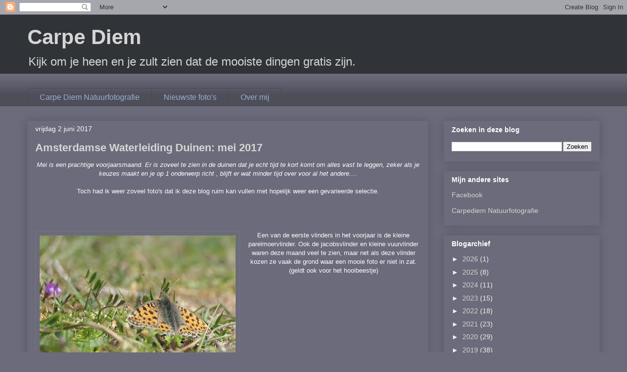

--- FILE ---
content_type: text/html; charset=UTF-8
request_url: https://ghita-carpediem.blogspot.com/2017/06/amsterdamse-waterleiding-duinen-mei-2017.html
body_size: 27350
content:
<!DOCTYPE html>
<html class='v2' dir='ltr' lang='nl'>
<head>
<link href='https://www.blogger.com/static/v1/widgets/335934321-css_bundle_v2.css' rel='stylesheet' type='text/css'/>
<meta content='width=1100' name='viewport'/>
<meta content='text/html; charset=UTF-8' http-equiv='Content-Type'/>
<meta content='blogger' name='generator'/>
<link href='https://ghita-carpediem.blogspot.com/favicon.ico' rel='icon' type='image/x-icon'/>
<link href='https://ghita-carpediem.blogspot.com/2017/06/amsterdamse-waterleiding-duinen-mei-2017.html' rel='canonical'/>
<link rel="alternate" type="application/atom+xml" title="Carpe Diem - Atom" href="https://ghita-carpediem.blogspot.com/feeds/posts/default" />
<link rel="alternate" type="application/rss+xml" title="Carpe Diem - RSS" href="https://ghita-carpediem.blogspot.com/feeds/posts/default?alt=rss" />
<link rel="service.post" type="application/atom+xml" title="Carpe Diem - Atom" href="https://www.blogger.com/feeds/5850895395498494644/posts/default" />

<link rel="alternate" type="application/atom+xml" title="Carpe Diem - Atom" href="https://ghita-carpediem.blogspot.com/feeds/7132098739775214718/comments/default" />
<!--Can't find substitution for tag [blog.ieCssRetrofitLinks]-->
<link href='https://blogger.googleusercontent.com/img/b/R29vZ2xl/AVvXsEhSE28p2ZyAgcrKj63MATue428UI8fniHqAOiPa2TdPlVKj3Snu81b-qIUW0MPPqIfBR3p-ftapYR7LH91ppWMZVJDn6cNpwu8dJCOqezc9mtdR8wY92o7Pk7SdXk8snUrm-Zl8F868VZg/s400/parelmoervlinder+06may17-2.JPG' rel='image_src'/>
<meta content='https://ghita-carpediem.blogspot.com/2017/06/amsterdamse-waterleiding-duinen-mei-2017.html' property='og:url'/>
<meta content='Amsterdamse Waterleiding Duinen: mei 2017' property='og:title'/>
<meta content='Een blog over natuur, wandelen en fotograferen, maar vooral.....genieten van de kleine dingen om ons heen.' property='og:description'/>
<meta content='https://blogger.googleusercontent.com/img/b/R29vZ2xl/AVvXsEhSE28p2ZyAgcrKj63MATue428UI8fniHqAOiPa2TdPlVKj3Snu81b-qIUW0MPPqIfBR3p-ftapYR7LH91ppWMZVJDn6cNpwu8dJCOqezc9mtdR8wY92o7Pk7SdXk8snUrm-Zl8F868VZg/w1200-h630-p-k-no-nu/parelmoervlinder+06may17-2.JPG' property='og:image'/>
<title>Carpe Diem: Amsterdamse Waterleiding Duinen: mei 2017</title>
<style id='page-skin-1' type='text/css'><!--
/*
-----------------------------------------------
Blogger Template Style
Name:     Awesome Inc.
Designer: Tina Chen
URL:      tinachen.org
----------------------------------------------- */
/* Content
----------------------------------------------- */
body {
font: normal normal 13px Arial, Tahoma, Helvetica, FreeSans, sans-serif;
color: #ffffff;
background: #6b6b7b none repeat scroll top left;
}
html body .content-outer {
min-width: 0;
max-width: 100%;
width: 100%;
}
a:link {
text-decoration: none;
color: #a1a1a1;
}
a:visited {
text-decoration: none;
color: #254d70;
}
a:hover {
text-decoration: underline;
color: #ffffff;
}
.body-fauxcolumn-outer .cap-top {
position: absolute;
z-index: 1;
height: 276px;
width: 100%;
background: transparent none repeat-x scroll top left;
_background-image: none;
}
/* Columns
----------------------------------------------- */
.content-inner {
padding: 0;
}
.header-inner .section {
margin: 0 16px;
}
.tabs-inner .section {
margin: 0 16px;
}
.main-inner {
padding-top: 30px;
}
.main-inner .column-center-inner,
.main-inner .column-left-inner,
.main-inner .column-right-inner {
padding: 0 5px;
}
*+html body .main-inner .column-center-inner {
margin-top: -30px;
}
#layout .main-inner .column-center-inner {
margin-top: 0;
}
/* Header
----------------------------------------------- */
.header-outer {
margin: 0 0 0 0;
background: #303337 none repeat scroll 0 0;
}
.Header h1 {
font: normal bold 42px Arial, Tahoma, Helvetica, FreeSans, sans-serif;
color: #d5d5d5;
text-shadow: 0 0 -1px #000000;
}
.Header h1 a {
color: #d5d5d5;
}
.Header .description {
font: normal normal 24px Arial, Tahoma, Helvetica, FreeSans, sans-serif;
color: #d5d5d5;
}
.header-inner .Header .titlewrapper,
.header-inner .Header .descriptionwrapper {
padding-left: 0;
padding-right: 0;
margin-bottom: 0;
}
.header-inner .Header .titlewrapper {
padding-top: 22px;
}
/* Tabs
----------------------------------------------- */
.tabs-outer {
overflow: hidden;
position: relative;
background: #6b6b7b url(//www.blogblog.com/1kt/awesomeinc/tabs_gradient_light.png) repeat scroll 0 0;
}
#layout .tabs-outer {
overflow: visible;
}
.tabs-cap-top, .tabs-cap-bottom {
position: absolute;
width: 100%;
border-top: 1px solid #484c52;
}
.tabs-cap-bottom {
bottom: 0;
}
.tabs-inner .widget li a {
display: inline-block;
margin: 0;
padding: .6em 1.5em;
font: normal normal 16px Arial, Tahoma, Helvetica, FreeSans, sans-serif;
color: #96b0d0;
border-top: 1px solid #484c52;
border-bottom: 1px solid #484c52;
border-left: 1px solid #484c52;
height: 16px;
line-height: 16px;
}
.tabs-inner .widget li:last-child a {
border-right: 1px solid #484c52;
}
.tabs-inner .widget li.selected a, .tabs-inner .widget li a:hover {
background: #484c52 url(//www.blogblog.com/1kt/awesomeinc/tabs_gradient_light.png) repeat-x scroll 0 -100px;
color: #ffffff;
}
/* Headings
----------------------------------------------- */
h2 {
font: normal bold 14px Arial, Tahoma, Helvetica, FreeSans, sans-serif;
color: #ffffff;
}
/* Widgets
----------------------------------------------- */
.main-inner .section {
margin: 0 27px;
padding: 0;
}
.main-inner .column-left-outer,
.main-inner .column-right-outer {
margin-top: 0;
}
#layout .main-inner .column-left-outer,
#layout .main-inner .column-right-outer {
margin-top: 0;
}
.main-inner .column-left-inner,
.main-inner .column-right-inner {
background: transparent none repeat 0 0;
-moz-box-shadow: 0 0 0 rgba(0, 0, 0, .2);
-webkit-box-shadow: 0 0 0 rgba(0, 0, 0, .2);
-goog-ms-box-shadow: 0 0 0 rgba(0, 0, 0, .2);
box-shadow: 0 0 0 rgba(0, 0, 0, .2);
-moz-border-radius: 0;
-webkit-border-radius: 0;
-goog-ms-border-radius: 0;
border-radius: 0;
}
#layout .main-inner .column-left-inner,
#layout .main-inner .column-right-inner {
margin-top: 0;
}
.sidebar .widget {
font: normal normal 14px Arial, Tahoma, Helvetica, FreeSans, sans-serif;
color: #eeeeee;
}
.sidebar .widget a:link {
color: #d5d5d5;
}
.sidebar .widget a:visited {
color: #254d70;
}
.sidebar .widget a:hover {
color: #ffffff;
}
.sidebar .widget h2 {
text-shadow: 0 0 -1px #000000;
}
.main-inner .widget {
background-color: #6b6b7b;
border: 1px solid #6b6b7b;
padding: 0 15px 15px;
margin: 20px -16px;
-moz-box-shadow: 0 0 20px rgba(0, 0, 0, .2);
-webkit-box-shadow: 0 0 20px rgba(0, 0, 0, .2);
-goog-ms-box-shadow: 0 0 20px rgba(0, 0, 0, .2);
box-shadow: 0 0 20px rgba(0, 0, 0, .2);
-moz-border-radius: 0;
-webkit-border-radius: 0;
-goog-ms-border-radius: 0;
border-radius: 0;
}
.main-inner .widget h2 {
margin: 0 -15px;
padding: .6em 15px .5em;
border-bottom: 1px solid transparent;
}
.footer-inner .widget h2 {
padding: 0 0 .4em;
border-bottom: 1px solid transparent;
}
.main-inner .widget h2 + div, .footer-inner .widget h2 + div {
border-top: 1px solid #6b6b7b;
padding-top: 8px;
}
.main-inner .widget .widget-content {
margin: 0 -15px;
padding: 7px 15px 0;
}
.main-inner .widget ul, .main-inner .widget #ArchiveList ul.flat {
margin: -8px -15px 0;
padding: 0;
list-style: none;
}
.main-inner .widget #ArchiveList {
margin: -8px 0 0;
}
.main-inner .widget ul li, .main-inner .widget #ArchiveList ul.flat li {
padding: .5em 15px;
text-indent: 0;
color: #f1f1f1;
border-top: 1px solid #6b6b7b;
border-bottom: 1px solid transparent;
}
.main-inner .widget #ArchiveList ul li {
padding-top: .25em;
padding-bottom: .25em;
}
.main-inner .widget ul li:first-child, .main-inner .widget #ArchiveList ul.flat li:first-child {
border-top: none;
}
.main-inner .widget ul li:last-child, .main-inner .widget #ArchiveList ul.flat li:last-child {
border-bottom: none;
}
.post-body {
position: relative;
}
.main-inner .widget .post-body ul {
padding: 0 2.5em;
margin: .5em 0;
list-style: disc;
}
.main-inner .widget .post-body ul li {
padding: 0.25em 0;
margin-bottom: .25em;
color: #ffffff;
border: none;
}
.footer-inner .widget ul {
padding: 0;
list-style: none;
}
.widget .zippy {
color: #f1f1f1;
}
/* Posts
----------------------------------------------- */
body .main-inner .Blog {
padding: 0;
margin-bottom: 1em;
background-color: transparent;
border: none;
-moz-box-shadow: 0 0 0 rgba(0, 0, 0, 0);
-webkit-box-shadow: 0 0 0 rgba(0, 0, 0, 0);
-goog-ms-box-shadow: 0 0 0 rgba(0, 0, 0, 0);
box-shadow: 0 0 0 rgba(0, 0, 0, 0);
}
.main-inner .section:last-child .Blog:last-child {
padding: 0;
margin-bottom: 1em;
}
.main-inner .widget h2.date-header {
margin: 0 -15px 1px;
padding: 0 0 0 0;
font: normal normal 14px Arial, Tahoma, Helvetica, FreeSans, sans-serif;
color: #ffffff;
background: transparent none no-repeat scroll top left;
border-top: 0 solid #666666;
border-bottom: 1px solid transparent;
-moz-border-radius-topleft: 0;
-moz-border-radius-topright: 0;
-webkit-border-top-left-radius: 0;
-webkit-border-top-right-radius: 0;
border-top-left-radius: 0;
border-top-right-radius: 0;
position: static;
bottom: 100%;
right: 15px;
text-shadow: 0 0 -1px #000000;
}
.main-inner .widget h2.date-header span {
font: normal normal 14px Arial, Tahoma, Helvetica, FreeSans, sans-serif;
display: block;
padding: .5em 15px;
border-left: 0 solid #666666;
border-right: 0 solid #666666;
}
.date-outer {
position: relative;
margin: 30px 0 20px;
padding: 0 15px;
background-color: #6b6b7b;
border: 1px solid #6b6b7b;
-moz-box-shadow: 0 0 20px rgba(0, 0, 0, .2);
-webkit-box-shadow: 0 0 20px rgba(0, 0, 0, .2);
-goog-ms-box-shadow: 0 0 20px rgba(0, 0, 0, .2);
box-shadow: 0 0 20px rgba(0, 0, 0, .2);
-moz-border-radius: 0;
-webkit-border-radius: 0;
-goog-ms-border-radius: 0;
border-radius: 0;
}
.date-outer:first-child {
margin-top: 0;
}
.date-outer:last-child {
margin-bottom: 20px;
-moz-border-radius-bottomleft: 0;
-moz-border-radius-bottomright: 0;
-webkit-border-bottom-left-radius: 0;
-webkit-border-bottom-right-radius: 0;
-goog-ms-border-bottom-left-radius: 0;
-goog-ms-border-bottom-right-radius: 0;
border-bottom-left-radius: 0;
border-bottom-right-radius: 0;
}
.date-posts {
margin: 0 -15px;
padding: 0 15px;
clear: both;
}
.post-outer, .inline-ad {
border-top: 1px solid #6b6b7b;
margin: 0 -15px;
padding: 15px 15px;
}
.post-outer {
padding-bottom: 10px;
}
.post-outer:first-child {
padding-top: 0;
border-top: none;
}
.post-outer:last-child, .inline-ad:last-child {
border-bottom: none;
}
.post-body {
position: relative;
}
.post-body img {
padding: 8px;
background: transparent;
border: 1px solid #777777;
-moz-box-shadow: 0 0 0 rgba(0, 0, 0, .2);
-webkit-box-shadow: 0 0 0 rgba(0, 0, 0, .2);
box-shadow: 0 0 0 rgba(0, 0, 0, .2);
-moz-border-radius: 0;
-webkit-border-radius: 0;
border-radius: 0;
}
h3.post-title, h4 {
font: normal bold 22px Arial, Tahoma, Helvetica, FreeSans, sans-serif;
color: #d5d5d5;
}
h3.post-title a {
font: normal bold 22px Arial, Tahoma, Helvetica, FreeSans, sans-serif;
color: #d5d5d5;
}
h3.post-title a:hover {
color: #ffffff;
text-decoration: underline;
}
.post-header {
margin: 0 0 1em;
}
.post-body {
line-height: 1.4;
}
.post-outer h2 {
color: #ffffff;
}
.post-footer {
margin: 1.5em 0 0;
}
#blog-pager {
padding: 15px;
font-size: 120%;
background-color: #6b6b7b;
border: 1px solid #6b6b7b;
-moz-box-shadow: 0 0 20px rgba(0, 0, 0, .2);
-webkit-box-shadow: 0 0 20px rgba(0, 0, 0, .2);
-goog-ms-box-shadow: 0 0 20px rgba(0, 0, 0, .2);
box-shadow: 0 0 20px rgba(0, 0, 0, .2);
-moz-border-radius: 0;
-webkit-border-radius: 0;
-goog-ms-border-radius: 0;
border-radius: 0;
-moz-border-radius-topleft: 0;
-moz-border-radius-topright: 0;
-webkit-border-top-left-radius: 0;
-webkit-border-top-right-radius: 0;
-goog-ms-border-top-left-radius: 0;
-goog-ms-border-top-right-radius: 0;
border-top-left-radius: 0;
border-top-right-radius-topright: 0;
margin-top: 1em;
}
.blog-feeds, .post-feeds {
margin: 1em 0;
text-align: center;
color: #ffffff;
}
.blog-feeds a, .post-feeds a {
color: #a1a1a1;
}
.blog-feeds a:visited, .post-feeds a:visited {
color: #254d70;
}
.blog-feeds a:hover, .post-feeds a:hover {
color: #ffffff;
}
.post-outer .comments {
margin-top: 2em;
}
/* Comments
----------------------------------------------- */
.comments .comments-content .icon.blog-author {
background-repeat: no-repeat;
background-image: url([data-uri]);
}
.comments .comments-content .loadmore a {
border-top: 1px solid #484c52;
border-bottom: 1px solid #484c52;
}
.comments .continue {
border-top: 2px solid #484c52;
}
/* Footer
----------------------------------------------- */
.footer-outer {
margin: -20px 0 -1px;
padding: 20px 0 0;
color: #ffffff;
overflow: hidden;
}
.footer-fauxborder-left {
border-top: 1px solid #6b6b7b;
background: #6b6b7b none repeat scroll 0 0;
-moz-box-shadow: 0 0 20px rgba(0, 0, 0, .2);
-webkit-box-shadow: 0 0 20px rgba(0, 0, 0, .2);
-goog-ms-box-shadow: 0 0 20px rgba(0, 0, 0, .2);
box-shadow: 0 0 20px rgba(0, 0, 0, .2);
margin: 0 -20px;
}
/* Mobile
----------------------------------------------- */
body.mobile {
background-size: auto;
}
.mobile .body-fauxcolumn-outer {
background: transparent none repeat scroll top left;
}
*+html body.mobile .main-inner .column-center-inner {
margin-top: 0;
}
.mobile .main-inner .widget {
padding: 0 0 15px;
}
.mobile .main-inner .widget h2 + div,
.mobile .footer-inner .widget h2 + div {
border-top: none;
padding-top: 0;
}
.mobile .footer-inner .widget h2 {
padding: 0.5em 0;
border-bottom: none;
}
.mobile .main-inner .widget .widget-content {
margin: 0;
padding: 7px 0 0;
}
.mobile .main-inner .widget ul,
.mobile .main-inner .widget #ArchiveList ul.flat {
margin: 0 -15px 0;
}
.mobile .main-inner .widget h2.date-header {
right: 0;
}
.mobile .date-header span {
padding: 0.4em 0;
}
.mobile .date-outer:first-child {
margin-bottom: 0;
border: 1px solid #6b6b7b;
-moz-border-radius-topleft: 0;
-moz-border-radius-topright: 0;
-webkit-border-top-left-radius: 0;
-webkit-border-top-right-radius: 0;
-goog-ms-border-top-left-radius: 0;
-goog-ms-border-top-right-radius: 0;
border-top-left-radius: 0;
border-top-right-radius: 0;
}
.mobile .date-outer {
border-color: #6b6b7b;
border-width: 0 1px 1px;
}
.mobile .date-outer:last-child {
margin-bottom: 0;
}
.mobile .main-inner {
padding: 0;
}
.mobile .header-inner .section {
margin: 0;
}
.mobile .post-outer, .mobile .inline-ad {
padding: 5px 0;
}
.mobile .tabs-inner .section {
margin: 0 10px;
}
.mobile .main-inner .widget h2 {
margin: 0;
padding: 0;
}
.mobile .main-inner .widget h2.date-header span {
padding: 0;
}
.mobile .main-inner .widget .widget-content {
margin: 0;
padding: 7px 0 0;
}
.mobile #blog-pager {
border: 1px solid transparent;
background: #6b6b7b none repeat scroll 0 0;
}
.mobile .main-inner .column-left-inner,
.mobile .main-inner .column-right-inner {
background: transparent none repeat 0 0;
-moz-box-shadow: none;
-webkit-box-shadow: none;
-goog-ms-box-shadow: none;
box-shadow: none;
}
.mobile .date-posts {
margin: 0;
padding: 0;
}
.mobile .footer-fauxborder-left {
margin: 0;
border-top: inherit;
}
.mobile .main-inner .section:last-child .Blog:last-child {
margin-bottom: 0;
}
.mobile-index-contents {
color: #ffffff;
}
.mobile .mobile-link-button {
background: #a1a1a1 url(//www.blogblog.com/1kt/awesomeinc/tabs_gradient_light.png) repeat scroll 0 0;
}
.mobile-link-button a:link, .mobile-link-button a:visited {
color: #ffffff;
}
.mobile .tabs-inner .PageList .widget-content {
background: transparent;
border-top: 1px solid;
border-color: #484c52;
color: #96b0d0;
}
.mobile .tabs-inner .PageList .widget-content .pagelist-arrow {
border-left: 1px solid #484c52;
}

--></style>
<style id='template-skin-1' type='text/css'><!--
body {
min-width: 1200px;
}
.content-outer, .content-fauxcolumn-outer, .region-inner {
min-width: 1200px;
max-width: 1200px;
_width: 1200px;
}
.main-inner .columns {
padding-left: 0px;
padding-right: 350px;
}
.main-inner .fauxcolumn-center-outer {
left: 0px;
right: 350px;
/* IE6 does not respect left and right together */
_width: expression(this.parentNode.offsetWidth -
parseInt("0px") -
parseInt("350px") + 'px');
}
.main-inner .fauxcolumn-left-outer {
width: 0px;
}
.main-inner .fauxcolumn-right-outer {
width: 350px;
}
.main-inner .column-left-outer {
width: 0px;
right: 100%;
margin-left: -0px;
}
.main-inner .column-right-outer {
width: 350px;
margin-right: -350px;
}
#layout {
min-width: 0;
}
#layout .content-outer {
min-width: 0;
width: 800px;
}
#layout .region-inner {
min-width: 0;
width: auto;
}
body#layout div.add_widget {
padding: 8px;
}
body#layout div.add_widget a {
margin-left: 32px;
}
--></style>
<script type='text/javascript'>
        (function(i,s,o,g,r,a,m){i['GoogleAnalyticsObject']=r;i[r]=i[r]||function(){
        (i[r].q=i[r].q||[]).push(arguments)},i[r].l=1*new Date();a=s.createElement(o),
        m=s.getElementsByTagName(o)[0];a.async=1;a.src=g;m.parentNode.insertBefore(a,m)
        })(window,document,'script','https://www.google-analytics.com/analytics.js','ga');
        ga('create', 'UA-84732641-1', 'auto', 'blogger');
        ga('blogger.send', 'pageview');
      </script>
<link href='https://www.blogger.com/dyn-css/authorization.css?targetBlogID=5850895395498494644&amp;zx=d144c05d-cabb-4711-9995-ec7fa7f2b566' media='none' onload='if(media!=&#39;all&#39;)media=&#39;all&#39;' rel='stylesheet'/><noscript><link href='https://www.blogger.com/dyn-css/authorization.css?targetBlogID=5850895395498494644&amp;zx=d144c05d-cabb-4711-9995-ec7fa7f2b566' rel='stylesheet'/></noscript>
<meta name='google-adsense-platform-account' content='ca-host-pub-1556223355139109'/>
<meta name='google-adsense-platform-domain' content='blogspot.com'/>

</head>
<body class='loading variant-light'>
<div class='navbar section' id='navbar' name='Navbar'><div class='widget Navbar' data-version='1' id='Navbar1'><script type="text/javascript">
    function setAttributeOnload(object, attribute, val) {
      if(window.addEventListener) {
        window.addEventListener('load',
          function(){ object[attribute] = val; }, false);
      } else {
        window.attachEvent('onload', function(){ object[attribute] = val; });
      }
    }
  </script>
<div id="navbar-iframe-container"></div>
<script type="text/javascript" src="https://apis.google.com/js/platform.js"></script>
<script type="text/javascript">
      gapi.load("gapi.iframes:gapi.iframes.style.bubble", function() {
        if (gapi.iframes && gapi.iframes.getContext) {
          gapi.iframes.getContext().openChild({
              url: 'https://www.blogger.com/navbar/5850895395498494644?po\x3d7132098739775214718\x26origin\x3dhttps://ghita-carpediem.blogspot.com',
              where: document.getElementById("navbar-iframe-container"),
              id: "navbar-iframe"
          });
        }
      });
    </script><script type="text/javascript">
(function() {
var script = document.createElement('script');
script.type = 'text/javascript';
script.src = '//pagead2.googlesyndication.com/pagead/js/google_top_exp.js';
var head = document.getElementsByTagName('head')[0];
if (head) {
head.appendChild(script);
}})();
</script>
</div></div>
<div class='body-fauxcolumns'>
<div class='fauxcolumn-outer body-fauxcolumn-outer'>
<div class='cap-top'>
<div class='cap-left'></div>
<div class='cap-right'></div>
</div>
<div class='fauxborder-left'>
<div class='fauxborder-right'></div>
<div class='fauxcolumn-inner'>
</div>
</div>
<div class='cap-bottom'>
<div class='cap-left'></div>
<div class='cap-right'></div>
</div>
</div>
</div>
<div class='content'>
<div class='content-fauxcolumns'>
<div class='fauxcolumn-outer content-fauxcolumn-outer'>
<div class='cap-top'>
<div class='cap-left'></div>
<div class='cap-right'></div>
</div>
<div class='fauxborder-left'>
<div class='fauxborder-right'></div>
<div class='fauxcolumn-inner'>
</div>
</div>
<div class='cap-bottom'>
<div class='cap-left'></div>
<div class='cap-right'></div>
</div>
</div>
</div>
<div class='content-outer'>
<div class='content-cap-top cap-top'>
<div class='cap-left'></div>
<div class='cap-right'></div>
</div>
<div class='fauxborder-left content-fauxborder-left'>
<div class='fauxborder-right content-fauxborder-right'></div>
<div class='content-inner'>
<header>
<div class='header-outer'>
<div class='header-cap-top cap-top'>
<div class='cap-left'></div>
<div class='cap-right'></div>
</div>
<div class='fauxborder-left header-fauxborder-left'>
<div class='fauxborder-right header-fauxborder-right'></div>
<div class='region-inner header-inner'>
<div class='header section' id='header' name='Koptekst'><div class='widget Header' data-version='1' id='Header1'>
<div id='header-inner'>
<div class='titlewrapper'>
<h1 class='title'>
<a href='https://ghita-carpediem.blogspot.com/'>
Carpe Diem
</a>
</h1>
</div>
<div class='descriptionwrapper'>
<p class='description'><span>Kijk om je heen en je zult zien dat de mooiste dingen gratis zijn.</span></p>
</div>
</div>
</div></div>
</div>
</div>
<div class='header-cap-bottom cap-bottom'>
<div class='cap-left'></div>
<div class='cap-right'></div>
</div>
</div>
</header>
<div class='tabs-outer'>
<div class='tabs-cap-top cap-top'>
<div class='cap-left'></div>
<div class='cap-right'></div>
</div>
<div class='fauxborder-left tabs-fauxborder-left'>
<div class='fauxborder-right tabs-fauxborder-right'></div>
<div class='region-inner tabs-inner'>
<div class='tabs no-items section' id='crosscol' name='Alle kolommen'></div>
<div class='tabs section' id='crosscol-overflow' name='Cross-Column 2'><div class='widget PageList' data-version='1' id='PageList1'>
<div class='widget-content'>
<ul>
<li>
<a href='http://carpediem3.weebly.com/'>Carpe Diem Natuurfotografie</a>
</li>
<li>
<a href='http://carpediem3.weebly.com/recent.html'>Nieuwste foto's</a>
</li>
<li>
<a href='http://carpediem3.weebly.com/over-mij.html'>Over mij</a>
</li>
</ul>
<div class='clear'></div>
</div>
</div></div>
</div>
</div>
<div class='tabs-cap-bottom cap-bottom'>
<div class='cap-left'></div>
<div class='cap-right'></div>
</div>
</div>
<div class='main-outer'>
<div class='main-cap-top cap-top'>
<div class='cap-left'></div>
<div class='cap-right'></div>
</div>
<div class='fauxborder-left main-fauxborder-left'>
<div class='fauxborder-right main-fauxborder-right'></div>
<div class='region-inner main-inner'>
<div class='columns fauxcolumns'>
<div class='fauxcolumn-outer fauxcolumn-center-outer'>
<div class='cap-top'>
<div class='cap-left'></div>
<div class='cap-right'></div>
</div>
<div class='fauxborder-left'>
<div class='fauxborder-right'></div>
<div class='fauxcolumn-inner'>
</div>
</div>
<div class='cap-bottom'>
<div class='cap-left'></div>
<div class='cap-right'></div>
</div>
</div>
<div class='fauxcolumn-outer fauxcolumn-left-outer'>
<div class='cap-top'>
<div class='cap-left'></div>
<div class='cap-right'></div>
</div>
<div class='fauxborder-left'>
<div class='fauxborder-right'></div>
<div class='fauxcolumn-inner'>
</div>
</div>
<div class='cap-bottom'>
<div class='cap-left'></div>
<div class='cap-right'></div>
</div>
</div>
<div class='fauxcolumn-outer fauxcolumn-right-outer'>
<div class='cap-top'>
<div class='cap-left'></div>
<div class='cap-right'></div>
</div>
<div class='fauxborder-left'>
<div class='fauxborder-right'></div>
<div class='fauxcolumn-inner'>
</div>
</div>
<div class='cap-bottom'>
<div class='cap-left'></div>
<div class='cap-right'></div>
</div>
</div>
<!-- corrects IE6 width calculation -->
<div class='columns-inner'>
<div class='column-center-outer'>
<div class='column-center-inner'>
<div class='main section' id='main' name='Algemeen'><div class='widget Blog' data-version='1' id='Blog1'>
<div class='blog-posts hfeed'>

          <div class="date-outer">
        
<h2 class='date-header'><span>vrijdag 2 juni 2017</span></h2>

          <div class="date-posts">
        
<div class='post-outer'>
<div class='post hentry uncustomized-post-template' itemprop='blogPost' itemscope='itemscope' itemtype='http://schema.org/BlogPosting'>
<meta content='https://blogger.googleusercontent.com/img/b/R29vZ2xl/AVvXsEhSE28p2ZyAgcrKj63MATue428UI8fniHqAOiPa2TdPlVKj3Snu81b-qIUW0MPPqIfBR3p-ftapYR7LH91ppWMZVJDn6cNpwu8dJCOqezc9mtdR8wY92o7Pk7SdXk8snUrm-Zl8F868VZg/s400/parelmoervlinder+06may17-2.JPG' itemprop='image_url'/>
<meta content='5850895395498494644' itemprop='blogId'/>
<meta content='7132098739775214718' itemprop='postId'/>
<a name='7132098739775214718'></a>
<h3 class='post-title entry-title' itemprop='name'>
Amsterdamse Waterleiding Duinen: mei 2017
</h3>
<div class='post-header'>
<div class='post-header-line-1'></div>
</div>
<div class='post-body entry-content' id='post-body-7132098739775214718' itemprop='description articleBody'>
<div style="text-align: center;">
<i>Mei is een prachtige voorjaarsmaand. Er is zoveel te zien in de duinen dat je echt tijd te kort komt om alles vast te leggen, zeker als je keuzes maakt en je op 1 onderwerp richt , blijft er wat minder tijd over voor al het andere....</i></div>
<div style="text-align: center;">
<i><br /></i></div>
<div style="text-align: center;">
Toch had ik weer zoveel foto's dat ik deze blog ruim kan vullen met hopelijk weer een gevarieerde selectie.<br />
<br />
<br /></div>
<br />
<br />
<div class="" style="clear: both; text-align: center;">
<a href="https://blogger.googleusercontent.com/img/b/R29vZ2xl/AVvXsEhSE28p2ZyAgcrKj63MATue428UI8fniHqAOiPa2TdPlVKj3Snu81b-qIUW0MPPqIfBR3p-ftapYR7LH91ppWMZVJDn6cNpwu8dJCOqezc9mtdR8wY92o7Pk7SdXk8snUrm-Zl8F868VZg/s1600/parelmoervlinder+06may17-2.JPG" imageanchor="1" style="clear: left; float: left; margin-bottom: 1em; margin-right: 1em;"><img border="0" height="300" src="https://blogger.googleusercontent.com/img/b/R29vZ2xl/AVvXsEhSE28p2ZyAgcrKj63MATue428UI8fniHqAOiPa2TdPlVKj3Snu81b-qIUW0MPPqIfBR3p-ftapYR7LH91ppWMZVJDn6cNpwu8dJCOqezc9mtdR8wY92o7Pk7SdXk8snUrm-Zl8F868VZg/s400/parelmoervlinder+06may17-2.JPG" width="400" /></a>Een van de eerste vlinders in het voorjaar is de kleine parelmoervlinder. Ook de jacobsvlinder en kleine vuurvlinder waren deze maand veel te zien, maar net als deze vlinder kozen ze vaak de grond waar een mooie foto er niet in zat. (geldt ook voor het hooibeestje)</div>
<div class="separator" style="clear: both; text-align: center;">
<br /></div>
<div class="separator" style="clear: both; text-align: center;">
<br /></div>
<div class="separator" style="clear: both; text-align: center;">
<br /></div>
<div class="separator" style="clear: both; text-align: center;">
<br /></div>
<div class="separator" style="clear: both; text-align: center;">
<br /></div>
<div class="separator" style="clear: both; text-align: center;">
<br /></div>
<div class="separator" style="clear: both; text-align: center;">
<a href="https://blogger.googleusercontent.com/img/b/R29vZ2xl/AVvXsEj5C0O1cQJ-ACZ_K6Zvkpei89XvgOvj0stJ7CDOniUXNyHrWnFJd_xi0jdsxAlQTyA8daNt1QfKLiGeUXZBccSOhLrBvrqnIhqjJHxwICQ43w71_ATYL1SUSVMB6g_L61o0DA4Y3db5XHc/s1600/varenAWD11may17.JPG" imageanchor="1" style="margin-left: 1em; margin-right: 1em;"><img border="0" height="400" src="https://blogger.googleusercontent.com/img/b/R29vZ2xl/AVvXsEj5C0O1cQJ-ACZ_K6Zvkpei89XvgOvj0stJ7CDOniUXNyHrWnFJd_xi0jdsxAlQTyA8daNt1QfKLiGeUXZBccSOhLrBvrqnIhqjJHxwICQ43w71_ATYL1SUSVMB6g_L61o0DA4Y3db5XHc/s640/varenAWD11may17.JPG" width="640" /></a></div>
<div class="separator" style="clear: both; text-align: center;">
<br /></div>
<br />
<br />
<div style="text-align: center;">
De varens rollen zich uit<br />
<br />
<br /></div>
<br />
<div class="separator" style="clear: both; text-align: center;">
<a href="https://blogger.googleusercontent.com/img/b/R29vZ2xl/AVvXsEieMcy-6tQ69Q8QSeUFdkPi55fa0kMZM8OybXr7lcv7v2xQNAjELY-iKty8F4LFNdamkCSXfmH62JSCttvrzaxeTmX8iYwP0tC95sv_DyINVf-RW4ek6hsZEr5hlGmDswzMGw53qYFJBVI/s1600/AWD11may17-1.JPG" imageanchor="1" style="margin-left: 1em; margin-right: 1em;"><img border="0" height="480" src="https://blogger.googleusercontent.com/img/b/R29vZ2xl/AVvXsEieMcy-6tQ69Q8QSeUFdkPi55fa0kMZM8OybXr7lcv7v2xQNAjELY-iKty8F4LFNdamkCSXfmH62JSCttvrzaxeTmX8iYwP0tC95sv_DyINVf-RW4ek6hsZEr5hlGmDswzMGw53qYFJBVI/s640/AWD11may17-1.JPG" width="640" /></a></div>
<br />
<div style="text-align: center;">
Hele kleine bloemetjes op het zand.</div>
<br />
<br />
<br />
<br />
<div class="separator" style="clear: both; text-align: center;">
<a href="https://blogger.googleusercontent.com/img/b/R29vZ2xl/AVvXsEj15y9HwBPsgX0bhJlK_5pMd6yqgbYVLGT_sQ8S-nnYzipR5hkMVv3ml7I84KVYdQHs5vHKZvHiGz7SizllAzM0ZJoSFCNpNTONBi4itFDe_kudh31uyVcNlBB2p30VwbYUS7ezhwyzLPw/s1600/witte+kwikstaarten+AWD+11MAY17.JPG" imageanchor="1" style="margin-left: 1em; margin-right: 1em;"><img border="0" height="480" src="https://blogger.googleusercontent.com/img/b/R29vZ2xl/AVvXsEj15y9HwBPsgX0bhJlK_5pMd6yqgbYVLGT_sQ8S-nnYzipR5hkMVv3ml7I84KVYdQHs5vHKZvHiGz7SizllAzM0ZJoSFCNpNTONBi4itFDe_kudh31uyVcNlBB2p30VwbYUS7ezhwyzLPw/s640/witte+kwikstaarten+AWD+11MAY17.JPG" width="640" /></a></div>
<div style="text-align: center;">
<br /></div>
<div style="text-align: center;">
drie witte kwikstaarten op het dak , in de omgeving van ingang Oase</div>
<br />
<br />
<br />
<div class="separator" style="clear: both; text-align: center;">
<a href="https://blogger.googleusercontent.com/img/b/R29vZ2xl/AVvXsEgaw1PkGZkZwMwJEuYapEtkuTktw-WO0HFqpJifsHr4MS53uOZpVahqlotCooZJKKQj3xf7gRLYRi_zj-5PbKzAE8Z5SUT9xgENIhtHoeFgSqkxvtSfjitsOQZsZWQ-x9xy9B9Am1uJWI0/s1600/tapuiten+AWD11may17.JPG" imageanchor="1" style="margin-left: 1em; margin-right: 1em;"><img border="0" height="400" src="https://blogger.googleusercontent.com/img/b/R29vZ2xl/AVvXsEgaw1PkGZkZwMwJEuYapEtkuTktw-WO0HFqpJifsHr4MS53uOZpVahqlotCooZJKKQj3xf7gRLYRi_zj-5PbKzAE8Z5SUT9xgENIhtHoeFgSqkxvtSfjitsOQZsZWQ-x9xy9B9Am1uJWI0/s640/tapuiten+AWD11may17.JPG" width="640" /></a></div>
<br />
<div style="text-align: center;">
Van grote afstand, twee roodborsttapuiten en een fitis in 1 boom. &nbsp;De roodborst tapuit man zat hier te zingen voor het vrouwtje, zij was niet zo onder de indruk want even later vloog ze weg.</div>
<div style="text-align: center;">
<br /></div>
<br />
<br />
<br />
<div class="separator" style="clear: both; text-align: center;">
<a href="https://blogger.googleusercontent.com/img/b/R29vZ2xl/AVvXsEgFoeWtUkTWkjP7u3h9PIgKvU1ThcJFWW0Yn9FECJT0TetyHuO3Kr2ZQzAQhQcFfmi3lUvzz-pGCe9d_-SdZLX8PSytOADQcT6rWqWw8CnfQqh4LLdbbdj73Uz1TLoZwrp62_WCv5vHZ98/s1600/veenmol+AWD+11may17.JPG" imageanchor="1" style="margin-left: 1em; margin-right: 1em;"><img border="0" height="400" src="https://blogger.googleusercontent.com/img/b/R29vZ2xl/AVvXsEgFoeWtUkTWkjP7u3h9PIgKvU1ThcJFWW0Yn9FECJT0TetyHuO3Kr2ZQzAQhQcFfmi3lUvzz-pGCe9d_-SdZLX8PSytOADQcT6rWqWw8CnfQqh4LLdbbdj73Uz1TLoZwrp62_WCv5vHZ98/s640/veenmol+AWD+11may17.JPG" width="640" /></a></div>
<br />
<br />
<div style="text-align: center;">
De veenmol, een krekelachtig insect van ongeveer 5 cm lang. loopt vaak snel over het zand en graaft zich ook onder in dat zand. Deze bleef even mooi zitten voor de foto</div>
<div style="text-align: center;">
<br /></div>
<div style="text-align: center;">
<br /></div>
<br />
<div class="separator" style="clear: both; text-align: center;">
<a href="https://blogger.googleusercontent.com/img/b/R29vZ2xl/AVvXsEjhoC5Z2_r43r843v00XpXRKo0LEvpbuqEdzXBnNG5wRGuCysKzmf8VRsN4nksEznMzj6EpxJQMpW1ik2jEsxhDG8XfgQYgV9vAeLa_inULOX9Ki3ULTSEofKjuTcHrTTZUzQWl70RXw3c/s1600/P1020855.JPG" imageanchor="1" style="margin-left: 1em; margin-right: 1em;"><img border="0" height="426" src="https://blogger.googleusercontent.com/img/b/R29vZ2xl/AVvXsEjhoC5Z2_r43r843v00XpXRKo0LEvpbuqEdzXBnNG5wRGuCysKzmf8VRsN4nksEznMzj6EpxJQMpW1ik2jEsxhDG8XfgQYgV9vAeLa_inULOX9Ki3ULTSEofKjuTcHrTTZUzQWl70RXw3c/s640/P1020855.JPG" width="640" /></a></div>
<div class="separator" style="clear: both; text-align: center;">
</div>
<div class="separator" style="clear: both; text-align: center;">
</div>
<div class="separator" style="clear: both; text-align: center;">
<br /></div>
<div class="separator" style="clear: both; text-align: center;">
Beukenlaan</div>
<div class="separator" style="clear: both; text-align: center;">
<br /></div>
<div class="separator" style="clear: both; text-align: center;">
<br /></div>
<div class="separator" style="clear: both; text-align: center;">
<br /></div>
<div class="separator" style="clear: both; text-align: center;">
<a href="https://blogger.googleusercontent.com/img/b/R29vZ2xl/AVvXsEixRq7wl7AFB2Fj18TgnbJk2aaqwSj4of_gRZkuWmcNZgbT6mtQAqNncLd7XNQAWPOc-9RDo-eetlxfY1dt6JhCmUp7WQTjFp0pB7ZNxWE5d5y6T9PBRzGzXHAMho3_jlH2HVXb0MRkLSk/s1600/zandhagedis+06may17-4.JPG" imageanchor="1" style="margin-left: 1em; margin-right: 1em;"><img border="0" height="400" src="https://blogger.googleusercontent.com/img/b/R29vZ2xl/AVvXsEixRq7wl7AFB2Fj18TgnbJk2aaqwSj4of_gRZkuWmcNZgbT6mtQAqNncLd7XNQAWPOc-9RDo-eetlxfY1dt6JhCmUp7WQTjFp0pB7ZNxWE5d5y6T9PBRzGzXHAMho3_jlH2HVXb0MRkLSk/s640/zandhagedis+06may17-4.JPG" width="640" /></a></div>
<br />
<div style="text-align: center;">
Zandhagedis vrouwtje</div>
<br />
<br />
<div class="separator" style="clear: both; text-align: center;">
<a href="https://blogger.googleusercontent.com/img/b/R29vZ2xl/AVvXsEhXApgu8Ysl0rK9iwKsEegEGO05n-muXTEPXoED1UqUTanHmFCROyQNm763WZGXjGB5jls_BwoPnjcg9Xlm6-idhpgRQudLEE9wouei3c2OuH2KS-BB6eKc6xspeHcHbmPnfgIV4OvxYaw/s1600/zandhagedis+11may17-7.JPG" imageanchor="1" style="margin-left: 1em; margin-right: 1em;"><img border="0" height="400" src="https://blogger.googleusercontent.com/img/b/R29vZ2xl/AVvXsEhXApgu8Ysl0rK9iwKsEegEGO05n-muXTEPXoED1UqUTanHmFCROyQNm763WZGXjGB5jls_BwoPnjcg9Xlm6-idhpgRQudLEE9wouei3c2OuH2KS-BB6eKc6xspeHcHbmPnfgIV4OvxYaw/s640/zandhagedis+11may17-7.JPG" width="640" /></a></div>
<br />
<div style="text-align: center;">
Zandhagedis mannetje</div>
<div style="text-align: center;">
<br /></div>
<div style="text-align: center;">
<br /></div>
<div class="separator" style="clear: both; text-align: center;">
<a href="https://blogger.googleusercontent.com/img/b/R29vZ2xl/AVvXsEjDyjo_6tf8JVyCdgYO3ba3du8BdFtrfkZUU003DTyWINUmPCBS6fksJl_Mo_HkWTxfNATW0O6c_iU6mL03p9y4x9gnYgRJQR4brCHFy2SAuT4HLFRJh0JqR1oHFKZ51_vuEmlkT7IWvVg/s1600/zandhagedis+28APR17-2.JPG" imageanchor="1" style="margin-left: 1em; margin-right: 1em;"><img border="0" height="400" src="https://blogger.googleusercontent.com/img/b/R29vZ2xl/AVvXsEjDyjo_6tf8JVyCdgYO3ba3du8BdFtrfkZUU003DTyWINUmPCBS6fksJl_Mo_HkWTxfNATW0O6c_iU6mL03p9y4x9gnYgRJQR4brCHFy2SAuT4HLFRJh0JqR1oHFKZ51_vuEmlkT7IWvVg/s640/zandhagedis+28APR17-2.JPG" width="640" /></a></div>
<div style="text-align: center;">
<br /></div>
<div style="text-align: center;">
nog een hagedis mannetje</div>
<div style="text-align: center;">
<br /></div>
<div style="text-align: center;">
<br /></div>
<div class="separator" style="clear: both; text-align: center;">
<a href="https://blogger.googleusercontent.com/img/b/R29vZ2xl/AVvXsEiOvsyYZaYbsrhyphenhyphenZ4XIGLiMD6d1BCr73_9LMGkf0iQWdsAjG5sd48aObzhq3vmfK0V3s3cdZcfVgEswJ3BS09X0QvKAg6YVgveIDlCZdFPxbDgfaDmO1ehblwg_aKSO_E-zn6Bn8dF_GWA/s1600/zandhagedis+AWD+12may17-3.JPG" imageanchor="1" style="margin-left: 1em; margin-right: 1em;"><img border="0" height="480" src="https://blogger.googleusercontent.com/img/b/R29vZ2xl/AVvXsEiOvsyYZaYbsrhyphenhyphenZ4XIGLiMD6d1BCr73_9LMGkf0iQWdsAjG5sd48aObzhq3vmfK0V3s3cdZcfVgEswJ3BS09X0QvKAg6YVgveIDlCZdFPxbDgfaDmO1ehblwg_aKSO_E-zn6Bn8dF_GWA/s640/zandhagedis+AWD+12may17-3.JPG" width="640" /></a></div>
<div style="text-align: center;">
<br /></div>
<div style="text-align: center;">
portretje van een zandhagedis, inclusief een paar teken.</div>
<div style="text-align: center;">
<br /></div>
<br />
<br />
<div class="separator" style="clear: both; text-align: center;">
<a href="https://blogger.googleusercontent.com/img/b/R29vZ2xl/AVvXsEhFGTCUIJc9VFY1kqNV0FSj8jl11XX-wZx2W-Sx8Jzb0WEqG8lRouJ6jR8XOipTUhaYO5sWjmFzfBHv3WBwIV3ljN8S1O8fOuYBAOkCBKsM7Lr95_dRnIh1bsYm4KQEJGcnprR4gAR2p2s/s1600/zandhagedis+AWD+12may17-1.JPG" imageanchor="1" style="margin-left: 1em; margin-right: 1em;"><img border="0" height="480" src="https://blogger.googleusercontent.com/img/b/R29vZ2xl/AVvXsEhFGTCUIJc9VFY1kqNV0FSj8jl11XX-wZx2W-Sx8Jzb0WEqG8lRouJ6jR8XOipTUhaYO5sWjmFzfBHv3WBwIV3ljN8S1O8fOuYBAOkCBKsM7Lr95_dRnIh1bsYm4KQEJGcnprR4gAR2p2s/s640/zandhagedis+AWD+12may17-1.JPG" width="640" /></a></div>
<br />
<div style="text-align: center;">
het is groen en het zit in de zon........</div>
<br />
<div style="text-align: center;">
<br /></div>
<br />
<div style="text-align: center;">
<br /></div>
<div class="separator" style="clear: both; text-align: center;">
<a href="https://blogger.googleusercontent.com/img/b/R29vZ2xl/AVvXsEigTWZbfvjOVq1-Asq5uARsUM0USeGwE_ZcR3UaKAtu0LdAGmzXdCkT8NkSkzmD4KK0YaJ64MOr3g3z4h8hyphenhyphen-yU-WnUoOWL95bhEVmjhEak_3ImJSMpGt99zxdrq3d1xD3TRg7bdj8CH5U/s1600/boomkikker+AWD+12may17.JPG" imageanchor="1" style="margin-left: 1em; margin-right: 1em;"><img border="0" height="480" src="https://blogger.googleusercontent.com/img/b/R29vZ2xl/AVvXsEigTWZbfvjOVq1-Asq5uARsUM0USeGwE_ZcR3UaKAtu0LdAGmzXdCkT8NkSkzmD4KK0YaJ64MOr3g3z4h8hyphenhyphen-yU-WnUoOWL95bhEVmjhEak_3ImJSMpGt99zxdrq3d1xD3TRg7bdj8CH5U/s640/boomkikker+AWD+12may17.JPG" width="640" /></a></div>
<br />
<div style="text-align: center;">
klein boomkikkertje , deze zat erg tussen het riet en de grassprieten, dus voor mooie boomkikkerfoto's ga ik in juni en juli mijn best doen.</div>
<div style="text-align: center;">
<br /></div>
<br />
<br />
<div class="separator" style="clear: both; text-align: center;">
<a href="https://blogger.googleusercontent.com/img/b/R29vZ2xl/AVvXsEgqMxtjItZGKzKzBcwlQwQP-w33RtIoU39oKGF14LBFUBAdy_FA_MAN8tl820o7wW41w4huYuSM33rVFVl4UQTTeOyHo7GAtWfM-wSkPviGh9jbC2M1S23USl1H7qLALDBqVuACz_2QfLc/s1600/juffer+uitsluiper+AWD+12may17-1.JPG" imageanchor="1" style="margin-left: 1em; margin-right: 1em;"><img border="0" height="400" src="https://blogger.googleusercontent.com/img/b/R29vZ2xl/AVvXsEgqMxtjItZGKzKzBcwlQwQP-w33RtIoU39oKGF14LBFUBAdy_FA_MAN8tl820o7wW41w4huYuSM33rVFVl4UQTTeOyHo7GAtWfM-wSkPviGh9jbC2M1S23USl1H7qLALDBqVuACz_2QfLc/s400/juffer+uitsluiper+AWD+12may17-1.JPG" width="298" /></a></div>
<br />
<div style="text-align: center;">
uitgeslopen juffertje</div>
<div style="text-align: center;">
<br /></div>
<br />
<br />
<br />
<div class="separator" style="clear: both; text-align: center;">
<a href="https://blogger.googleusercontent.com/img/b/R29vZ2xl/AVvXsEhesjD4KU_TIUE6oJZypeytV7udGoQBFViSveECOndCakT146l9a4Ek2TH_8XGwTRTFKiVbH-UoDZkyMYrlQdauWQ1I9KRyAUWP7EyXUEIFVoDI1SLftNoN7C9zFcjAJ4wQoRNwiTSGk9w/s1600/uitsluiper+AWD+12may17-8.JPG" imageanchor="1" style="margin-left: 1em; margin-right: 1em;"><img border="0" height="480" src="https://blogger.googleusercontent.com/img/b/R29vZ2xl/AVvXsEhesjD4KU_TIUE6oJZypeytV7udGoQBFViSveECOndCakT146l9a4Ek2TH_8XGwTRTFKiVbH-UoDZkyMYrlQdauWQ1I9KRyAUWP7EyXUEIFVoDI1SLftNoN7C9zFcjAJ4wQoRNwiTSGk9w/s640/uitsluiper+AWD+12may17-8.JPG" width="640" /></a></div>
<div class="separator" style="clear: both; text-align: center;">
<br /></div>
<div class="separator" style="clear: both; text-align: center;">
<br /></div>
<div class="separator" style="clear: both; text-align: center;">
de geboorte van de viervlek libel</div>
<div class="separator" style="clear: both; text-align: center;">
<br /></div>
<div class="separator" style="clear: both; text-align: center;">
<br /></div>
<div class="separator" style="clear: both; text-align: center;">
<br /></div>
<div class="separator" style="clear: both; text-align: center;">
<br /></div>
<div class="separator" style="clear: both; text-align: center;">
<a href="https://blogger.googleusercontent.com/img/b/R29vZ2xl/AVvXsEh63clIq7pmMbCEiyt2qepYP67hi1FTtD1MU9e1z0pv8SLqvUCioQvNxrYD9r6T96nV3F_LL8OjTGYjvPJJ-HWIKPex5LhgR3aiRymGLCSO7oZpWiXzVyMF915ZE2skSaCfLOFSdlXsKA4/s1600/geboorte+libel.jpg" imageanchor="1" style="margin-left: 1em; margin-right: 1em;"><img border="0" height="480" src="https://blogger.googleusercontent.com/img/b/R29vZ2xl/AVvXsEh63clIq7pmMbCEiyt2qepYP67hi1FTtD1MU9e1z0pv8SLqvUCioQvNxrYD9r6T96nV3F_LL8OjTGYjvPJJ-HWIKPex5LhgR3aiRymGLCSO7oZpWiXzVyMF915ZE2skSaCfLOFSdlXsKA4/s640/geboorte+libel.jpg" width="640" /></a></div>
<div class="separator" style="clear: both; text-align: center;">
<br /></div>
<div class="separator" style="clear: both; text-align: center;">
</div>
<br />
<div style="text-align: center;">
Ik heb het uitsluipen maar even in een collage gezet, anders worden het nog meer foto's.<br />
Opdrogen van de vleugels en het oppompen van het lijfje, al bijna niet meer te geloven dat ie uit zo'n kleine &nbsp;larve huid &nbsp;is gekomen. &nbsp; Nog even geduld....bijna klaar om weg te vliegen. &nbsp;Ik heb niet meer langer gewacht, want ik wilde nog meer zien.....</div>
<br />
<br />
<br />
<br />
<div class="separator" style="clear: both; text-align: center;">
<a href="https://blogger.googleusercontent.com/img/b/R29vZ2xl/AVvXsEjLMoOIjmM9XBN0S0df2FynKvk3epvXCRQeSz9nY72Zt3mym2Zoc2BqGQaNkJ7PBPsn382MtMxWUjTCFJDMJXB2KkndNp8sMn0wmPKhdPrh5AZBejIG11VYt-XZnif42uKAkI5LIsqxuaI/s1600/groene+kikker+AWD+12may17-2.JPG" imageanchor="1" style="margin-left: 1em; margin-right: 1em;"><img border="0" height="480" src="https://blogger.googleusercontent.com/img/b/R29vZ2xl/AVvXsEjLMoOIjmM9XBN0S0df2FynKvk3epvXCRQeSz9nY72Zt3mym2Zoc2BqGQaNkJ7PBPsn382MtMxWUjTCFJDMJXB2KkndNp8sMn0wmPKhdPrh5AZBejIG11VYt-XZnif42uKAkI5LIsqxuaI/s640/groene+kikker+AWD+12may17-2.JPG" width="640" /></a></div>
<br />
<div style="text-align: center;">
Zoals deze kikkers die luidkwaakend met bolle wangen rond zwommen.....</div>
<br />
<br />
<br />
<div class="separator" style="clear: both; text-align: center;">
<a href="https://blogger.googleusercontent.com/img/b/R29vZ2xl/AVvXsEjs0iEHw4iQlKjR9Zlczujua75hrtQUaB3k1OKLwE8MsEd9kMu1zsKWR2TRqTvetrpQs_d4ejjPcCKT_CW2S7AB4rl2Pf9YtB0yEncKgmpw4G1C0jyPZwUiTFBt1GlTyDIPWgspxajJb_E/s1600/vosje+AWD+12may17-4.JPG" imageanchor="1" style="margin-left: 1em; margin-right: 1em;"><img border="0" height="400" src="https://blogger.googleusercontent.com/img/b/R29vZ2xl/AVvXsEjs0iEHw4iQlKjR9Zlczujua75hrtQUaB3k1OKLwE8MsEd9kMu1zsKWR2TRqTvetrpQs_d4ejjPcCKT_CW2S7AB4rl2Pf9YtB0yEncKgmpw4G1C0jyPZwUiTFBt1GlTyDIPWgspxajJb_E/s640/vosje+AWD+12may17-4.JPG" width="640" /></a></div>
<div class="separator" style="clear: both; text-align: center;">
<br /></div>
<div class="separator" style="clear: both; text-align: center;">
en een zeer relaxed vosje</div>
<div class="separator" style="clear: both; text-align: center;">
<br /></div>
<div class="separator" style="clear: both; text-align: center;">
<br /></div>
<div class="separator" style="clear: both; text-align: center;">
<br /></div>
<div class="separator" style="clear: both; text-align: center;">
<a href="https://blogger.googleusercontent.com/img/b/R29vZ2xl/AVvXsEg7mlchX-3Ju8C0_IM2Y5Fszbvm9xUP7cRpb25GwR6WBsevyf3zDXFtEoZjyXXnj4ZLw-0B80k8k0IqPpOvL5GyoSFoffdAdNvx_b4E-Fh5AEsvqTXHvA-Tg9t9jCjEI6ddGJWp5x695zY/s1600/vosje+AWD+27APR17-8.JPG" imageanchor="1" style="margin-left: 1em; margin-right: 1em;"><img border="0" height="480" src="https://blogger.googleusercontent.com/img/b/R29vZ2xl/AVvXsEg7mlchX-3Ju8C0_IM2Y5Fszbvm9xUP7cRpb25GwR6WBsevyf3zDXFtEoZjyXXnj4ZLw-0B80k8k0IqPpOvL5GyoSFoffdAdNvx_b4E-Fh5AEsvqTXHvA-Tg9t9jCjEI6ddGJWp5x695zY/s640/vosje+AWD+27APR17-8.JPG" width="640" /></a></div>
<br />
<div style="text-align: center;">
of deze mooie rekel</div>
<div style="text-align: center;">
<br /></div>
<br />
<div class="separator" style="clear: both; text-align: center;">
</div>
<div style="text-align: center;">
<br /></div>
<br />
<br />
<br />
<br />
<div class="separator" style="clear: both; text-align: center;">
<a href="https://blogger.googleusercontent.com/img/b/R29vZ2xl/AVvXsEhwpN5GLjHV3NXZJB1WBdfmIxjREsD9TOJl3TYNCh3KnJE3q5zOWicXWbAbhBYyJ-xn2_428osnGXaFhWR_45dH-Wpnr9j83G93rF4-ylRSFcNwIuwX1lqcPcgjy3bAwrhvgpNyTSGS1Ig/s1600/tapuiten+AWD11may17.JPG" imageanchor="1" style="margin-left: 1em; margin-right: 1em;"></a></div>
<div class="separator" style="clear: both; text-align: center;">
<a href="https://blogger.googleusercontent.com/img/b/R29vZ2xl/AVvXsEgGf02XH6-2fySj2P1huHH7w7scgzzCK8mgO9IxVSRYhFoC-4yiRBmq6wqNIL4yawKH1w4_MRBNdcTLgeKMkw5iKJcii7P6TZzkFUwvYXCl6xJ5fJWVOSl6akBjh-Pv2PwMPp21ZPIC48w/s1600/P1900880a.JPG" imageanchor="1" style="clear: left; float: left; margin-bottom: 1em; margin-right: 1em;"><img border="0" height="240" src="https://blogger.googleusercontent.com/img/b/R29vZ2xl/AVvXsEgGf02XH6-2fySj2P1huHH7w7scgzzCK8mgO9IxVSRYhFoC-4yiRBmq6wqNIL4yawKH1w4_MRBNdcTLgeKMkw5iKJcii7P6TZzkFUwvYXCl6xJ5fJWVOSl6akBjh-Pv2PwMPp21ZPIC48w/s320/P1900880a.JPG" width="320" /></a></div>
<span style="text-align: center;"><br /></span>
<span style="text-align: center;"><br /></span>
<span style="text-align: center;"><br /></span>
<span style="text-align: center;"><br /></span>
<span style="text-align: center;"><br /></span>
<span style="text-align: center;"><br /></span>
<span style="text-align: center;">En uiteindelijk toch een paar hertjes die er niet vandoor gingen.</span><br />
<div style="text-align: center;">
<br />
<br />
<br />
<br />
<br />
<br />
<br />
<br />
<i><br /></i>
<i><br /></i>
<i><br /></i>
<i>Ik heb niet alles wat ik heb gezien deze maand kunnen vastleggen en ook niet alles wat ik wel heb vastgelegd staat in deze blog, daarvoor was het gewoon te veel. Mei is zo'n mooie maand, je raakt niet uitgekeken. In juni ga ik verder met de boomkikkers, vlinders en libellen, want de zomer gaat zich dan alweer aandienen in de AWD.</i><br />
<br />
<br />
<br /></div>
<div style='clear: both;'></div>
</div>
<div class='post-footer'>
<div class='post-footer-line post-footer-line-1'>
<span class='post-author vcard'>
Gepost door
<span class='fn' itemprop='author' itemscope='itemscope' itemtype='http://schema.org/Person'>
<meta content='https://www.blogger.com/profile/12199289977420244258' itemprop='url'/>
<a class='g-profile' href='https://www.blogger.com/profile/12199289977420244258' rel='author' title='author profile'>
<span itemprop='name'>Ghita Carpediem</span>
</a>
</span>
</span>
<span class='post-timestamp'>
op
<meta content='https://ghita-carpediem.blogspot.com/2017/06/amsterdamse-waterleiding-duinen-mei-2017.html' itemprop='url'/>
<a class='timestamp-link' href='https://ghita-carpediem.blogspot.com/2017/06/amsterdamse-waterleiding-duinen-mei-2017.html' rel='bookmark' title='permanent link'><abbr class='published' itemprop='datePublished' title='2017-06-02T15:00:00+02:00'>vrijdag, juni 02, 2017</abbr></a>
</span>
<span class='post-comment-link'>
</span>
<span class='post-icons'>
<span class='item-control blog-admin pid-702705182'>
<a href='https://www.blogger.com/post-edit.g?blogID=5850895395498494644&postID=7132098739775214718&from=pencil' title='Post bewerken'>
<img alt='' class='icon-action' height='18' src='https://resources.blogblog.com/img/icon18_edit_allbkg.gif' width='18'/>
</a>
</span>
</span>
<div class='post-share-buttons goog-inline-block'>
</div>
</div>
<div class='post-footer-line post-footer-line-2'>
<span class='post-labels'>
Labels:
<a href='https://ghita-carpediem.blogspot.com/search/label/AWD' rel='tag'>AWD</a>,
<a href='https://ghita-carpediem.blogspot.com/search/label/landschap' rel='tag'>landschap</a>,
<a href='https://ghita-carpediem.blogspot.com/search/label/libel' rel='tag'>libel</a>,
<a href='https://ghita-carpediem.blogspot.com/search/label/uitsluiper' rel='tag'>uitsluiper</a>,
<a href='https://ghita-carpediem.blogspot.com/search/label/vogels' rel='tag'>vogels</a>,
<a href='https://ghita-carpediem.blogspot.com/search/label/vos' rel='tag'>vos</a>,
<a href='https://ghita-carpediem.blogspot.com/search/label/zandhagedis' rel='tag'>zandhagedis</a>
</span>
</div>
<div class='post-footer-line post-footer-line-3'>
<span class='post-location'>
</span>
</div>
</div>
</div>
<div class='comments' id='comments'>
<a name='comments'></a>
<h4>22 opmerkingen:</h4>
<div class='comments-content'>
<script async='async' src='' type='text/javascript'></script>
<script type='text/javascript'>
    (function() {
      var items = null;
      var msgs = null;
      var config = {};

// <![CDATA[
      var cursor = null;
      if (items && items.length > 0) {
        cursor = parseInt(items[items.length - 1].timestamp) + 1;
      }

      var bodyFromEntry = function(entry) {
        var text = (entry &&
                    ((entry.content && entry.content.$t) ||
                     (entry.summary && entry.summary.$t))) ||
            '';
        if (entry && entry.gd$extendedProperty) {
          for (var k in entry.gd$extendedProperty) {
            if (entry.gd$extendedProperty[k].name == 'blogger.contentRemoved') {
              return '<span class="deleted-comment">' + text + '</span>';
            }
          }
        }
        return text;
      }

      var parse = function(data) {
        cursor = null;
        var comments = [];
        if (data && data.feed && data.feed.entry) {
          for (var i = 0, entry; entry = data.feed.entry[i]; i++) {
            var comment = {};
            // comment ID, parsed out of the original id format
            var id = /blog-(\d+).post-(\d+)/.exec(entry.id.$t);
            comment.id = id ? id[2] : null;
            comment.body = bodyFromEntry(entry);
            comment.timestamp = Date.parse(entry.published.$t) + '';
            if (entry.author && entry.author.constructor === Array) {
              var auth = entry.author[0];
              if (auth) {
                comment.author = {
                  name: (auth.name ? auth.name.$t : undefined),
                  profileUrl: (auth.uri ? auth.uri.$t : undefined),
                  avatarUrl: (auth.gd$image ? auth.gd$image.src : undefined)
                };
              }
            }
            if (entry.link) {
              if (entry.link[2]) {
                comment.link = comment.permalink = entry.link[2].href;
              }
              if (entry.link[3]) {
                var pid = /.*comments\/default\/(\d+)\?.*/.exec(entry.link[3].href);
                if (pid && pid[1]) {
                  comment.parentId = pid[1];
                }
              }
            }
            comment.deleteclass = 'item-control blog-admin';
            if (entry.gd$extendedProperty) {
              for (var k in entry.gd$extendedProperty) {
                if (entry.gd$extendedProperty[k].name == 'blogger.itemClass') {
                  comment.deleteclass += ' ' + entry.gd$extendedProperty[k].value;
                } else if (entry.gd$extendedProperty[k].name == 'blogger.displayTime') {
                  comment.displayTime = entry.gd$extendedProperty[k].value;
                }
              }
            }
            comments.push(comment);
          }
        }
        return comments;
      };

      var paginator = function(callback) {
        if (hasMore()) {
          var url = config.feed + '?alt=json&v=2&orderby=published&reverse=false&max-results=50';
          if (cursor) {
            url += '&published-min=' + new Date(cursor).toISOString();
          }
          window.bloggercomments = function(data) {
            var parsed = parse(data);
            cursor = parsed.length < 50 ? null
                : parseInt(parsed[parsed.length - 1].timestamp) + 1
            callback(parsed);
            window.bloggercomments = null;
          }
          url += '&callback=bloggercomments';
          var script = document.createElement('script');
          script.type = 'text/javascript';
          script.src = url;
          document.getElementsByTagName('head')[0].appendChild(script);
        }
      };
      var hasMore = function() {
        return !!cursor;
      };
      var getMeta = function(key, comment) {
        if ('iswriter' == key) {
          var matches = !!comment.author
              && comment.author.name == config.authorName
              && comment.author.profileUrl == config.authorUrl;
          return matches ? 'true' : '';
        } else if ('deletelink' == key) {
          return config.baseUri + '/comment/delete/'
               + config.blogId + '/' + comment.id;
        } else if ('deleteclass' == key) {
          return comment.deleteclass;
        }
        return '';
      };

      var replybox = null;
      var replyUrlParts = null;
      var replyParent = undefined;

      var onReply = function(commentId, domId) {
        if (replybox == null) {
          // lazily cache replybox, and adjust to suit this style:
          replybox = document.getElementById('comment-editor');
          if (replybox != null) {
            replybox.height = '250px';
            replybox.style.display = 'block';
            replyUrlParts = replybox.src.split('#');
          }
        }
        if (replybox && (commentId !== replyParent)) {
          replybox.src = '';
          document.getElementById(domId).insertBefore(replybox, null);
          replybox.src = replyUrlParts[0]
              + (commentId ? '&parentID=' + commentId : '')
              + '#' + replyUrlParts[1];
          replyParent = commentId;
        }
      };

      var hash = (window.location.hash || '#').substring(1);
      var startThread, targetComment;
      if (/^comment-form_/.test(hash)) {
        startThread = hash.substring('comment-form_'.length);
      } else if (/^c[0-9]+$/.test(hash)) {
        targetComment = hash.substring(1);
      }

      // Configure commenting API:
      var configJso = {
        'maxDepth': config.maxThreadDepth
      };
      var provider = {
        'id': config.postId,
        'data': items,
        'loadNext': paginator,
        'hasMore': hasMore,
        'getMeta': getMeta,
        'onReply': onReply,
        'rendered': true,
        'initComment': targetComment,
        'initReplyThread': startThread,
        'config': configJso,
        'messages': msgs
      };

      var render = function() {
        if (window.goog && window.goog.comments) {
          var holder = document.getElementById('comment-holder');
          window.goog.comments.render(holder, provider);
        }
      };

      // render now, or queue to render when library loads:
      if (window.goog && window.goog.comments) {
        render();
      } else {
        window.goog = window.goog || {};
        window.goog.comments = window.goog.comments || {};
        window.goog.comments.loadQueue = window.goog.comments.loadQueue || [];
        window.goog.comments.loadQueue.push(render);
      }
    })();
// ]]>
  </script>
<div id='comment-holder'>
<div class="comment-thread toplevel-thread"><ol id="top-ra"><li class="comment" id="c4413586433261206027"><div class="avatar-image-container"><img src="//blogger.googleusercontent.com/img/b/R29vZ2xl/AVvXsEgGjT2fMWiXaAmgwBcd8AmJeg1EZ4ywvzpjm-MHUwY1Xf76P9rVVYBiAatNlKWrnR9K7594Z0pLMaKCuc2X9PMWatcAo_4gxE8JDNVqovA956UHZkMpOlLW69UxNnsBew/s45-c/1-1-DSC09752-001.JPG" alt=""/></div><div class="comment-block"><div class="comment-header"><cite class="user"><a href="https://www.blogger.com/profile/03260108316716576783" rel="nofollow">Maria</a></cite><span class="icon user "></span><span class="datetime secondary-text"><a rel="nofollow" href="https://ghita-carpediem.blogspot.com/2017/06/amsterdamse-waterleiding-duinen-mei-2017.html?showComment=1496410508834#c4413586433261206027">2 juni 2017 om 15:35</a></span></div><p class="comment-content">Wat een mooie gevarieerde blog! De vos en de zandhagedissen stelen absoluut de show!<br>Maar alle foto&#39;s zijn mooi! Hele fijne overzichtsfoto van het uitsluipen van de viervlek. Het bomenlaantje is ook wel erg aantrekkelijk om te wandelen. <br>Heerlijke blog, waar ik weer met plezier naar heb gekeken. <br>groetjes en fijn weekend.<br>Maria</p><span class="comment-actions secondary-text"><a class="comment-reply" target="_self" data-comment-id="4413586433261206027">Beantwoorden</a><span class="item-control blog-admin blog-admin pid-219653226"><a target="_self" href="https://www.blogger.com/comment/delete/5850895395498494644/4413586433261206027">Verwijderen</a></span></span></div><div class="comment-replies"><div id="c4413586433261206027-rt" class="comment-thread inline-thread"><span class="thread-toggle thread-expanded"><span class="thread-arrow"></span><span class="thread-count"><a target="_self">Reacties</a></span></span><ol id="c4413586433261206027-ra" class="thread-chrome thread-expanded"><div><li class="comment" id="c8207434467283295851"><div class="avatar-image-container"><img src="//blogger.googleusercontent.com/img/b/R29vZ2xl/AVvXsEg29YD4gqHhOe8SqxUX44rhtY6ZW108seoA_7hmVFxIltxHK66d0LTDi61laY8z-Tb1BfG5jV90sF8CQki4tLhdsuI5Y8C9Y6WxCs90Jy1mFX5OtK8EyERN8E_eyKfzuw/s45-c/AWD+lepelaars+en+zonsondergang+bok+619%5B758%5D.jpg" alt=""/></div><div class="comment-block"><div class="comment-header"><cite class="user"><a href="https://www.blogger.com/profile/12199289977420244258" rel="nofollow">Ghita Carpediem</a></cite><span class="icon user blog-author"></span><span class="datetime secondary-text"><a rel="nofollow" href="https://ghita-carpediem.blogspot.com/2017/06/amsterdamse-waterleiding-duinen-mei-2017.html?showComment=1496422317977#c8207434467283295851">2 juni 2017 om 18:51</a></span></div><p class="comment-content">Dank je wel voor je leuke reactie Maria</p><span class="comment-actions secondary-text"><span class="item-control blog-admin blog-admin pid-702705182"><a target="_self" href="https://www.blogger.com/comment/delete/5850895395498494644/8207434467283295851">Verwijderen</a></span></span></div><div class="comment-replies"><div id="c8207434467283295851-rt" class="comment-thread inline-thread hidden"><span class="thread-toggle thread-expanded"><span class="thread-arrow"></span><span class="thread-count"><a target="_self">Reacties</a></span></span><ol id="c8207434467283295851-ra" class="thread-chrome thread-expanded"><div></div><div id="c8207434467283295851-continue" class="continue"><a class="comment-reply" target="_self" data-comment-id="8207434467283295851">Beantwoorden</a></div></ol></div></div><div class="comment-replybox-single" id="c8207434467283295851-ce"></div></li></div><div id="c4413586433261206027-continue" class="continue"><a class="comment-reply" target="_self" data-comment-id="4413586433261206027">Beantwoorden</a></div></ol></div></div><div class="comment-replybox-single" id="c4413586433261206027-ce"></div></li><li class="comment" id="c6378750833824542424"><div class="avatar-image-container"><img src="//www.blogger.com/img/blogger_logo_round_35.png" alt=""/></div><div class="comment-block"><div class="comment-header"><cite class="user"><a href="https://www.blogger.com/profile/05165666119598461677" rel="nofollow">Louis</a></cite><span class="icon user "></span><span class="datetime secondary-text"><a rel="nofollow" href="https://ghita-carpediem.blogspot.com/2017/06/amsterdamse-waterleiding-duinen-mei-2017.html?showComment=1496422255513#c6378750833824542424">2 juni 2017 om 18:50</a></span></div><p class="comment-content">Genoten van je prachtige serie!<br><br>gr Louis</p><span class="comment-actions secondary-text"><a class="comment-reply" target="_self" data-comment-id="6378750833824542424">Beantwoorden</a><span class="item-control blog-admin blog-admin pid-1398667218"><a target="_self" href="https://www.blogger.com/comment/delete/5850895395498494644/6378750833824542424">Verwijderen</a></span></span></div><div class="comment-replies"><div id="c6378750833824542424-rt" class="comment-thread inline-thread"><span class="thread-toggle thread-expanded"><span class="thread-arrow"></span><span class="thread-count"><a target="_self">Reacties</a></span></span><ol id="c6378750833824542424-ra" class="thread-chrome thread-expanded"><div><li class="comment" id="c9011737286693122694"><div class="avatar-image-container"><img src="//blogger.googleusercontent.com/img/b/R29vZ2xl/AVvXsEg29YD4gqHhOe8SqxUX44rhtY6ZW108seoA_7hmVFxIltxHK66d0LTDi61laY8z-Tb1BfG5jV90sF8CQki4tLhdsuI5Y8C9Y6WxCs90Jy1mFX5OtK8EyERN8E_eyKfzuw/s45-c/AWD+lepelaars+en+zonsondergang+bok+619%5B758%5D.jpg" alt=""/></div><div class="comment-block"><div class="comment-header"><cite class="user"><a href="https://www.blogger.com/profile/12199289977420244258" rel="nofollow">Ghita Carpediem</a></cite><span class="icon user blog-author"></span><span class="datetime secondary-text"><a rel="nofollow" href="https://ghita-carpediem.blogspot.com/2017/06/amsterdamse-waterleiding-duinen-mei-2017.html?showComment=1496422333001#c9011737286693122694">2 juni 2017 om 18:52</a></span></div><p class="comment-content">dank je</p><span class="comment-actions secondary-text"><span class="item-control blog-admin blog-admin pid-702705182"><a target="_self" href="https://www.blogger.com/comment/delete/5850895395498494644/9011737286693122694">Verwijderen</a></span></span></div><div class="comment-replies"><div id="c9011737286693122694-rt" class="comment-thread inline-thread hidden"><span class="thread-toggle thread-expanded"><span class="thread-arrow"></span><span class="thread-count"><a target="_self">Reacties</a></span></span><ol id="c9011737286693122694-ra" class="thread-chrome thread-expanded"><div></div><div id="c9011737286693122694-continue" class="continue"><a class="comment-reply" target="_self" data-comment-id="9011737286693122694">Beantwoorden</a></div></ol></div></div><div class="comment-replybox-single" id="c9011737286693122694-ce"></div></li></div><div id="c6378750833824542424-continue" class="continue"><a class="comment-reply" target="_self" data-comment-id="6378750833824542424">Beantwoorden</a></div></ol></div></div><div class="comment-replybox-single" id="c6378750833824542424-ce"></div></li><li class="comment" id="c2429140541452842299"><div class="avatar-image-container"><img src="//blogger.googleusercontent.com/img/b/R29vZ2xl/AVvXsEiyzGV9L1BJYYJLdp_CJaq7dcA4CXcsNQ2wHJXMNgCWZJGXvL8WnivDyD2T-Nt-b1u0YMf2QYPvyahjf9SudFywHpCrfYQ7XVm2ciXTtKy8zdeEHB-wTZIwlbT6OmGFzA/s45-c/3.jpg" alt=""/></div><div class="comment-block"><div class="comment-header"><cite class="user"><a href="https://www.blogger.com/profile/13804347915356897054" rel="nofollow">Bas.</a></cite><span class="icon user "></span><span class="datetime secondary-text"><a rel="nofollow" href="https://ghita-carpediem.blogspot.com/2017/06/amsterdamse-waterleiding-duinen-mei-2017.html?showComment=1496423995170#c2429140541452842299">2 juni 2017 om 19:19</a></span></div><p class="comment-content">Wat heb je mooi weer gehad en wat een heerlijke blog dit is heerlijk genieten.</p><span class="comment-actions secondary-text"><a class="comment-reply" target="_self" data-comment-id="2429140541452842299">Beantwoorden</a><span class="item-control blog-admin blog-admin pid-642555637"><a target="_self" href="https://www.blogger.com/comment/delete/5850895395498494644/2429140541452842299">Verwijderen</a></span></span></div><div class="comment-replies"><div id="c2429140541452842299-rt" class="comment-thread inline-thread hidden"><span class="thread-toggle thread-expanded"><span class="thread-arrow"></span><span class="thread-count"><a target="_self">Reacties</a></span></span><ol id="c2429140541452842299-ra" class="thread-chrome thread-expanded"><div></div><div id="c2429140541452842299-continue" class="continue"><a class="comment-reply" target="_self" data-comment-id="2429140541452842299">Beantwoorden</a></div></ol></div></div><div class="comment-replybox-single" id="c2429140541452842299-ce"></div></li><li class="comment" id="c4414193869960726815"><div class="avatar-image-container"><img src="//resources.blogblog.com/img/blank.gif" alt=""/></div><div class="comment-block"><div class="comment-header"><cite class="user"><a href="http://anksfotopassie.wordpress.com/" rel="nofollow">Ank Pot</a></cite><span class="icon user "></span><span class="datetime secondary-text"><a rel="nofollow" href="https://ghita-carpediem.blogspot.com/2017/06/amsterdamse-waterleiding-duinen-mei-2017.html?showComment=1496427461169#c4414193869960726815">2 juni 2017 om 20:17</a></span></div><p class="comment-content">Prachtige foto&#39;s, genieten!<br><br>groetjes van Ank</p><span class="comment-actions secondary-text"><a class="comment-reply" target="_self" data-comment-id="4414193869960726815">Beantwoorden</a><span class="item-control blog-admin blog-admin pid-209289905"><a target="_self" href="https://www.blogger.com/comment/delete/5850895395498494644/4414193869960726815">Verwijderen</a></span></span></div><div class="comment-replies"><div id="c4414193869960726815-rt" class="comment-thread inline-thread hidden"><span class="thread-toggle thread-expanded"><span class="thread-arrow"></span><span class="thread-count"><a target="_self">Reacties</a></span></span><ol id="c4414193869960726815-ra" class="thread-chrome thread-expanded"><div></div><div id="c4414193869960726815-continue" class="continue"><a class="comment-reply" target="_self" data-comment-id="4414193869960726815">Beantwoorden</a></div></ol></div></div><div class="comment-replybox-single" id="c4414193869960726815-ce"></div></li><li class="comment" id="c367973202692113644"><div class="avatar-image-container"><img src="//blogger.googleusercontent.com/img/b/R29vZ2xl/AVvXsEj6m7m2lbLOzYW_wgwAfnVnbovs_b7yhfXPCWmWBDWkKlrN9CAiLqa9cgtUjHk2f3zz9eGfkO6vtIsa9MSqwXypFvwhvRVHKedqdnJhIsFtwCWmqIPBWE8jyXlmTOpP4w/s45-c/Marco+Alpha.jpg" alt=""/></div><div class="comment-block"><div class="comment-header"><cite class="user"><a href="https://www.blogger.com/profile/11293043103197451859" rel="nofollow">Marco Luijken</a></cite><span class="icon user "></span><span class="datetime secondary-text"><a rel="nofollow" href="https://ghita-carpediem.blogspot.com/2017/06/amsterdamse-waterleiding-duinen-mei-2017.html?showComment=1496435280751#c367973202692113644">2 juni 2017 om 22:28</a></span></div><p class="comment-content">Hoi Ghita,<br>Prachtig wat je hier weer laat zien. <br>Die hagedissen vind ik echt geweldig, wat een plaatjes. Die groene kleuren van ze komen erg mooi over.<br>En wat gaaf dat je die ontpopping van die libel zo stap voor stap hebt weten te fotograferen. Maar wat zijn ook die vosjes weer fantastisch gefotografeerd. Dat is toch wel jouw dingetje hoor, echt super gedaan!!<br><br>Groetjes, Marco</p><span class="comment-actions secondary-text"><a class="comment-reply" target="_self" data-comment-id="367973202692113644">Beantwoorden</a><span class="item-control blog-admin blog-admin pid-883100197"><a target="_self" href="https://www.blogger.com/comment/delete/5850895395498494644/367973202692113644">Verwijderen</a></span></span></div><div class="comment-replies"><div id="c367973202692113644-rt" class="comment-thread inline-thread hidden"><span class="thread-toggle thread-expanded"><span class="thread-arrow"></span><span class="thread-count"><a target="_self">Reacties</a></span></span><ol id="c367973202692113644-ra" class="thread-chrome thread-expanded"><div></div><div id="c367973202692113644-continue" class="continue"><a class="comment-reply" target="_self" data-comment-id="367973202692113644">Beantwoorden</a></div></ol></div></div><div class="comment-replybox-single" id="c367973202692113644-ce"></div></li><li class="comment" id="c7389379695747281378"><div class="avatar-image-container"><img src="//4.bp.blogspot.com/-yOmNx2qIB7g/Z9u4fFWarTI/AAAAAAAAfCQ/aDk0z7Bh5aMwN1InAwj-dUvDFO1pZ7p0gCK4BGAYYCw/s35/_DSC0320%252520%252520Boerenzwaluw.jpg" alt=""/></div><div class="comment-block"><div class="comment-header"><cite class="user"><a href="https://www.blogger.com/profile/08354999212169391947" rel="nofollow">www.Loes-willebrand.blogspot.nl</a></cite><span class="icon user "></span><span class="datetime secondary-text"><a rel="nofollow" href="https://ghita-carpediem.blogspot.com/2017/06/amsterdamse-waterleiding-duinen-mei-2017.html?showComment=1496474491980#c7389379695747281378">3 juni 2017 om 09:21</a></span></div><p class="comment-content">Hoi Ghita<br>Wauw, wat &#39;n mooie serie, vooral het uitsluipen van de libel, ook de Zandhagedissen Boomkikker en de Vos heb je ook mooi in beeld gebracht.<br>Groetjes Loes</p><span class="comment-actions secondary-text"><a class="comment-reply" target="_self" data-comment-id="7389379695747281378">Beantwoorden</a><span class="item-control blog-admin blog-admin pid-1092539555"><a target="_self" href="https://www.blogger.com/comment/delete/5850895395498494644/7389379695747281378">Verwijderen</a></span></span></div><div class="comment-replies"><div id="c7389379695747281378-rt" class="comment-thread inline-thread hidden"><span class="thread-toggle thread-expanded"><span class="thread-arrow"></span><span class="thread-count"><a target="_self">Reacties</a></span></span><ol id="c7389379695747281378-ra" class="thread-chrome thread-expanded"><div></div><div id="c7389379695747281378-continue" class="continue"><a class="comment-reply" target="_self" data-comment-id="7389379695747281378">Beantwoorden</a></div></ol></div></div><div class="comment-replybox-single" id="c7389379695747281378-ce"></div></li><li class="comment" id="c374880320039956387"><div class="avatar-image-container"><img src="//resources.blogblog.com/img/blank.gif" alt=""/></div><div class="comment-block"><div class="comment-header"><cite class="user"><a href="http://dommelvos.blogspot.nl" rel="nofollow">KeesvanD</a></cite><span class="icon user "></span><span class="datetime secondary-text"><a rel="nofollow" href="https://ghita-carpediem.blogspot.com/2017/06/amsterdamse-waterleiding-duinen-mei-2017.html?showComment=1496475271619#c374880320039956387">3 juni 2017 om 09:34</a></span></div><p class="comment-content">Hoi Ghita,<br>De maand mei staat altijd garant voor prachtige beelden. De veenmol vind ik heel bijzonder, het is al weer veel te lang geleden dat ik er een gezien heb.De hagedissen hebben je mooie platen opgeleverd, mooi standpunt. Vlinders zijn soms knap irritant door vaak onmogelijke plekken te kiezen waardoor je ze niet mooi kan fotograferen. Het uitsluipen kunnen volgen is steeds weer een belevenis, mooi in beeld gebracht.<br>Groetjes,  Kees</p><span class="comment-actions secondary-text"><a class="comment-reply" target="_self" data-comment-id="374880320039956387">Beantwoorden</a><span class="item-control blog-admin blog-admin pid-209289905"><a target="_self" href="https://www.blogger.com/comment/delete/5850895395498494644/374880320039956387">Verwijderen</a></span></span></div><div class="comment-replies"><div id="c374880320039956387-rt" class="comment-thread inline-thread hidden"><span class="thread-toggle thread-expanded"><span class="thread-arrow"></span><span class="thread-count"><a target="_self">Reacties</a></span></span><ol id="c374880320039956387-ra" class="thread-chrome thread-expanded"><div></div><div id="c374880320039956387-continue" class="continue"><a class="comment-reply" target="_self" data-comment-id="374880320039956387">Beantwoorden</a></div></ol></div></div><div class="comment-replybox-single" id="c374880320039956387-ce"></div></li><li class="comment" id="c5252766364612707932"><div class="avatar-image-container"><img src="//blogger.googleusercontent.com/img/b/R29vZ2xl/AVvXsEh_ojKUhdeFL95Xna9s9hX1rAZgcRPegEnt06Isr8apqmGgy3KYfILbNs_fxv7vM6Bb_fuG7YDCBxAIjU5PAU-KHVPAZi0xS4DNYdIFE-eW3AUHSW0eth3B6ytfQS9D0kOjEemBtEBO6I1yDJa56tSfTI-WuLK92bT8Fqs3PX9oYHknD8A/s45/met%20camera%20grote%20lenkopie.jpg" alt=""/></div><div class="comment-block"><div class="comment-header"><cite class="user"><a href="https://www.blogger.com/profile/14249107275175921411" rel="nofollow">de schoonheid van de natuur</a></cite><span class="icon user "></span><span class="datetime secondary-text"><a rel="nofollow" href="https://ghita-carpediem.blogspot.com/2017/06/amsterdamse-waterleiding-duinen-mei-2017.html?showComment=1496481457159#c5252766364612707932">3 juni 2017 om 11:17</a></span></div><p class="comment-content">Hoi Ghita<br>wat een geweldige serie uit de awd mooi.<br>groetjes Herman.</p><span class="comment-actions secondary-text"><a class="comment-reply" target="_self" data-comment-id="5252766364612707932">Beantwoorden</a><span class="item-control blog-admin blog-admin pid-619557359"><a target="_self" href="https://www.blogger.com/comment/delete/5850895395498494644/5252766364612707932">Verwijderen</a></span></span></div><div class="comment-replies"><div id="c5252766364612707932-rt" class="comment-thread inline-thread hidden"><span class="thread-toggle thread-expanded"><span class="thread-arrow"></span><span class="thread-count"><a target="_self">Reacties</a></span></span><ol id="c5252766364612707932-ra" class="thread-chrome thread-expanded"><div></div><div id="c5252766364612707932-continue" class="continue"><a class="comment-reply" target="_self" data-comment-id="5252766364612707932">Beantwoorden</a></div></ol></div></div><div class="comment-replybox-single" id="c5252766364612707932-ce"></div></li><li class="comment" id="c6369442820733332914"><div class="avatar-image-container"><img src="//resources.blogblog.com/img/blank.gif" alt=""/></div><div class="comment-block"><div class="comment-header"><cite class="user">tante Jacqueline</cite><span class="icon user "></span><span class="datetime secondary-text"><a rel="nofollow" href="https://ghita-carpediem.blogspot.com/2017/06/amsterdamse-waterleiding-duinen-mei-2017.html?showComment=1496495083044#c6369442820733332914">3 juni 2017 om 15:04</a></span></div><p class="comment-content">Hallo Ghita,<br>Hier zijn niet veel woorden voor nodig ik heb er maar een geweldig , wat een diversiteit van alles . Genoten.</p><span class="comment-actions secondary-text"><a class="comment-reply" target="_self" data-comment-id="6369442820733332914">Beantwoorden</a><span class="item-control blog-admin blog-admin pid-209289905"><a target="_self" href="https://www.blogger.com/comment/delete/5850895395498494644/6369442820733332914">Verwijderen</a></span></span></div><div class="comment-replies"><div id="c6369442820733332914-rt" class="comment-thread inline-thread hidden"><span class="thread-toggle thread-expanded"><span class="thread-arrow"></span><span class="thread-count"><a target="_self">Reacties</a></span></span><ol id="c6369442820733332914-ra" class="thread-chrome thread-expanded"><div></div><div id="c6369442820733332914-continue" class="continue"><a class="comment-reply" target="_self" data-comment-id="6369442820733332914">Beantwoorden</a></div></ol></div></div><div class="comment-replybox-single" id="c6369442820733332914-ce"></div></li><li class="comment" id="c3157833111054686040"><div class="avatar-image-container"><img src="//blogger.googleusercontent.com/img/b/R29vZ2xl/AVvXsEi9PWUuJPVzOT5V6pdhhZxfhsBXG6XoAlVOzFjjS0LW-miDSBwpnig5_tEcD4aHRduBCWrhGIi3qBL-mHMHt-VH0s0QOJ-KuK4g717z5WXzZLt4iBr00NXL7o3jixK1Dw/s45-c/IMG_9696.JPG" alt=""/></div><div class="comment-block"><div class="comment-header"><cite class="user"><a href="https://www.blogger.com/profile/10737648917963223862" rel="nofollow">Miepsan&#39;s Moments</a></cite><span class="icon user "></span><span class="datetime secondary-text"><a rel="nofollow" href="https://ghita-carpediem.blogspot.com/2017/06/amsterdamse-waterleiding-duinen-mei-2017.html?showComment=1496561221334#c3157833111054686040">4 juni 2017 om 09:27</a></span></div><p class="comment-content">Wat is er nu toch veel te zien, jij hebt er weer een mooi en afwisselend blog van gemaakt. </p><span class="comment-actions secondary-text"><a class="comment-reply" target="_self" data-comment-id="3157833111054686040">Beantwoorden</a><span class="item-control blog-admin blog-admin pid-1184105361"><a target="_self" href="https://www.blogger.com/comment/delete/5850895395498494644/3157833111054686040">Verwijderen</a></span></span></div><div class="comment-replies"><div id="c3157833111054686040-rt" class="comment-thread inline-thread hidden"><span class="thread-toggle thread-expanded"><span class="thread-arrow"></span><span class="thread-count"><a target="_self">Reacties</a></span></span><ol id="c3157833111054686040-ra" class="thread-chrome thread-expanded"><div></div><div id="c3157833111054686040-continue" class="continue"><a class="comment-reply" target="_self" data-comment-id="3157833111054686040">Beantwoorden</a></div></ol></div></div><div class="comment-replybox-single" id="c3157833111054686040-ce"></div></li><li class="comment" id="c2819655885566612617"><div class="avatar-image-container"><img src="//blogger.googleusercontent.com/img/b/R29vZ2xl/AVvXsEinDPOHG-jOgBRSrDzuR7mZc6XTPo8tevNI6wSzMKmnRFLTEUEheBKxJR0vpTYfB4yLyr70hprHqN_BBswwDhpdOCKpgL4ws2QT8Kvr07OXOQ2ZJ-QgoLeqZWXesjQeBA/s45-c/sized__MG_0883_hf.jpg" alt=""/></div><div class="comment-block"><div class="comment-header"><cite class="user"><a href="https://www.blogger.com/profile/07933804128123499777" rel="nofollow">Tinie</a></cite><span class="icon user "></span><span class="datetime secondary-text"><a rel="nofollow" href="https://ghita-carpediem.blogspot.com/2017/06/amsterdamse-waterleiding-duinen-mei-2017.html?showComment=1496575330338#c2819655885566612617">4 juni 2017 om 13:22</a></span></div><p class="comment-content">Prachtig Ghita, wat heb je de uitsluiping mooi kunnen fotograferen.<br>Vind ze allemaal mooi, vooral de vos dat vind telkens weer genieten.<br>Groetjes Tinie<br><br></p><span class="comment-actions secondary-text"><a class="comment-reply" target="_self" data-comment-id="2819655885566612617">Beantwoorden</a><span class="item-control blog-admin blog-admin pid-1588037740"><a target="_self" href="https://www.blogger.com/comment/delete/5850895395498494644/2819655885566612617">Verwijderen</a></span></span></div><div class="comment-replies"><div id="c2819655885566612617-rt" class="comment-thread inline-thread hidden"><span class="thread-toggle thread-expanded"><span class="thread-arrow"></span><span class="thread-count"><a target="_self">Reacties</a></span></span><ol id="c2819655885566612617-ra" class="thread-chrome thread-expanded"><div></div><div id="c2819655885566612617-continue" class="continue"><a class="comment-reply" target="_self" data-comment-id="2819655885566612617">Beantwoorden</a></div></ol></div></div><div class="comment-replybox-single" id="c2819655885566612617-ce"></div></li><li class="comment" id="c6350296727053037440"><div class="avatar-image-container"><img src="//resources.blogblog.com/img/blank.gif" alt=""/></div><div class="comment-block"><div class="comment-header"><cite class="user">Anoniem</cite><span class="icon user "></span><span class="datetime secondary-text"><a rel="nofollow" href="https://ghita-carpediem.blogspot.com/2017/06/amsterdamse-waterleiding-duinen-mei-2017.html?showComment=1496576898586#c6350296727053037440">4 juni 2017 om 13:48</a></span></div><p class="comment-content">Hij Ghita,<br><br>Wat een heerlijke serie weer.<br>Dat je de vos en de hertjes prachtig vast kan leggen dat wisten we natuurlijk al.<br>Maar wat het je die hagedisjes prachtig geportretteerd.<br>Vooral het de close-up tegen de blauwe lucht aan (met teken en al) briljant.<br>De boomkikker, de uitsluipende juffers en libellen..... WOW!!<br><br>TOPBLOG dat kan je hier best zeggen.<br>Groetjes, Karina</p><span class="comment-actions secondary-text"><a class="comment-reply" target="_self" data-comment-id="6350296727053037440">Beantwoorden</a><span class="item-control blog-admin blog-admin pid-209289905"><a target="_self" href="https://www.blogger.com/comment/delete/5850895395498494644/6350296727053037440">Verwijderen</a></span></span></div><div class="comment-replies"><div id="c6350296727053037440-rt" class="comment-thread inline-thread hidden"><span class="thread-toggle thread-expanded"><span class="thread-arrow"></span><span class="thread-count"><a target="_self">Reacties</a></span></span><ol id="c6350296727053037440-ra" class="thread-chrome thread-expanded"><div></div><div id="c6350296727053037440-continue" class="continue"><a class="comment-reply" target="_self" data-comment-id="6350296727053037440">Beantwoorden</a></div></ol></div></div><div class="comment-replybox-single" id="c6350296727053037440-ce"></div></li><li class="comment" id="c7046610035929765054"><div class="avatar-image-container"><img src="//blogger.googleusercontent.com/img/b/R29vZ2xl/AVvXsEiDCQKV14HXntTJCPhUVzI3-5VJcKy4XERbwi0f9bXPAeSD2l3p4oSLqt0LooDu3UX6khcg1qS4VmaHtNQ-rW8koH0h3MHOa_wCuXtuoFjqBnU_FDfcWK1W_DEnMQnjDRI/s45-c/IMG_0298.jpg" alt=""/></div><div class="comment-block"><div class="comment-header"><cite class="user"><a href="https://www.blogger.com/profile/05458647883782027234" rel="nofollow">René Vos</a></cite><span class="icon user "></span><span class="datetime secondary-text"><a rel="nofollow" href="https://ghita-carpediem.blogspot.com/2017/06/amsterdamse-waterleiding-duinen-mei-2017.html?showComment=1496650021578#c7046610035929765054">5 juni 2017 om 10:07</a></span></div><p class="comment-content">IK ben echt helemaal weg van die mooie zandhagedissen. Ik zou er bijna speciaal voor naar de AWD gaan. Echt genieten! Ook de serie van het uitsluipen van de libel is natuurlijk top. Uit ervaring weet ik hoe bijzonder dat is om mee te maken.<br><br>Gr. René</p><span class="comment-actions secondary-text"><a class="comment-reply" target="_self" data-comment-id="7046610035929765054">Beantwoorden</a><span class="item-control blog-admin blog-admin pid-333203062"><a target="_self" href="https://www.blogger.com/comment/delete/5850895395498494644/7046610035929765054">Verwijderen</a></span></span></div><div class="comment-replies"><div id="c7046610035929765054-rt" class="comment-thread inline-thread hidden"><span class="thread-toggle thread-expanded"><span class="thread-arrow"></span><span class="thread-count"><a target="_self">Reacties</a></span></span><ol id="c7046610035929765054-ra" class="thread-chrome thread-expanded"><div></div><div id="c7046610035929765054-continue" class="continue"><a class="comment-reply" target="_self" data-comment-id="7046610035929765054">Beantwoorden</a></div></ol></div></div><div class="comment-replybox-single" id="c7046610035929765054-ce"></div></li><li class="comment" id="c3616732924777699545"><div class="avatar-image-container"><img src="//resources.blogblog.com/img/blank.gif" alt=""/></div><div class="comment-block"><div class="comment-header"><cite class="user">Anoniem</cite><span class="icon user "></span><span class="datetime secondary-text"><a rel="nofollow" href="https://ghita-carpediem.blogspot.com/2017/06/amsterdamse-waterleiding-duinen-mei-2017.html?showComment=1496660507304#c3616732924777699545">5 juni 2017 om 13:01</a></span></div><p class="comment-content">Als vaak gaat dan zie je ook veel. Dat is duidelijk: mooie gevarieerde blog met de zandhagedissen als uitschieters. Ik moet er toch maar weer eens snel heen...<br>Groetjes, Dick</p><span class="comment-actions secondary-text"><a class="comment-reply" target="_self" data-comment-id="3616732924777699545">Beantwoorden</a><span class="item-control blog-admin blog-admin pid-209289905"><a target="_self" href="https://www.blogger.com/comment/delete/5850895395498494644/3616732924777699545">Verwijderen</a></span></span></div><div class="comment-replies"><div id="c3616732924777699545-rt" class="comment-thread inline-thread hidden"><span class="thread-toggle thread-expanded"><span class="thread-arrow"></span><span class="thread-count"><a target="_self">Reacties</a></span></span><ol id="c3616732924777699545-ra" class="thread-chrome thread-expanded"><div></div><div id="c3616732924777699545-continue" class="continue"><a class="comment-reply" target="_self" data-comment-id="3616732924777699545">Beantwoorden</a></div></ol></div></div><div class="comment-replybox-single" id="c3616732924777699545-ce"></div></li><li class="comment" id="c1972001619703597363"><div class="avatar-image-container"><img src="//www.blogger.com/img/blogger_logo_round_35.png" alt=""/></div><div class="comment-block"><div class="comment-header"><cite class="user"><a href="https://www.blogger.com/profile/09974515200828244733" rel="nofollow">Ben van den Broek</a></cite><span class="icon user "></span><span class="datetime secondary-text"><a rel="nofollow" href="https://ghita-carpediem.blogspot.com/2017/06/amsterdamse-waterleiding-duinen-mei-2017.html?showComment=1496742270750#c1972001619703597363">6 juni 2017 om 11:44</a></span></div><p class="comment-content">Hallo Ghita, zo je hebt echt alles uit de kast gehaald. Je laat mooi zien wat er allemaal te beleven is. Gr. Ben</p><span class="comment-actions secondary-text"><a class="comment-reply" target="_self" data-comment-id="1972001619703597363">Beantwoorden</a><span class="item-control blog-admin blog-admin pid-2084038713"><a target="_self" href="https://www.blogger.com/comment/delete/5850895395498494644/1972001619703597363">Verwijderen</a></span></span></div><div class="comment-replies"><div id="c1972001619703597363-rt" class="comment-thread inline-thread hidden"><span class="thread-toggle thread-expanded"><span class="thread-arrow"></span><span class="thread-count"><a target="_self">Reacties</a></span></span><ol id="c1972001619703597363-ra" class="thread-chrome thread-expanded"><div></div><div id="c1972001619703597363-continue" class="continue"><a class="comment-reply" target="_self" data-comment-id="1972001619703597363">Beantwoorden</a></div></ol></div></div><div class="comment-replybox-single" id="c1972001619703597363-ce"></div></li><li class="comment" id="c1953368979206504473"><div class="avatar-image-container"><img src="//blogger.googleusercontent.com/img/b/R29vZ2xl/AVvXsEiR2biJZhA7eICpfzVXioz8eV3z3_iZ0il74BiKdSMBVGs3EnmAvI468mM5MIrCz342G20ieHxaMr4ht67ddOTL0ZgO0eYuzdcEje5_IHpdPVbg7gAzmNB7G8n8IeGGbA/s45-c/Marianne_P5020026.JPG" alt=""/></div><div class="comment-block"><div class="comment-header"><cite class="user"><a href="https://www.blogger.com/profile/15243235352423645569" rel="nofollow">Marianne De Vogelkijker</a></cite><span class="icon user "></span><span class="datetime secondary-text"><a rel="nofollow" href="https://ghita-carpediem.blogspot.com/2017/06/amsterdamse-waterleiding-duinen-mei-2017.html?showComment=1496774949295#c1953368979206504473">6 juni 2017 om 20:49</a></span></div><p class="comment-content">Deze reactie is verwijderd door de auteur.</p><span class="comment-actions secondary-text"><a class="comment-reply" target="_self" data-comment-id="1953368979206504473">Beantwoorden</a><span class="item-control blog-admin blog-admin "><a target="_self" href="https://www.blogger.com/comment/delete/5850895395498494644/1953368979206504473">Verwijderen</a></span></span></div><div class="comment-replies"><div id="c1953368979206504473-rt" class="comment-thread inline-thread hidden"><span class="thread-toggle thread-expanded"><span class="thread-arrow"></span><span class="thread-count"><a target="_self">Reacties</a></span></span><ol id="c1953368979206504473-ra" class="thread-chrome thread-expanded"><div></div><div id="c1953368979206504473-continue" class="continue"><a class="comment-reply" target="_self" data-comment-id="1953368979206504473">Beantwoorden</a></div></ol></div></div><div class="comment-replybox-single" id="c1953368979206504473-ce"></div></li><li class="comment" id="c3770961698223747688"><div class="avatar-image-container"><img src="//blogger.googleusercontent.com/img/b/R29vZ2xl/AVvXsEiR2biJZhA7eICpfzVXioz8eV3z3_iZ0il74BiKdSMBVGs3EnmAvI468mM5MIrCz342G20ieHxaMr4ht67ddOTL0ZgO0eYuzdcEje5_IHpdPVbg7gAzmNB7G8n8IeGGbA/s45-c/Marianne_P5020026.JPG" alt=""/></div><div class="comment-block"><div class="comment-header"><cite class="user"><a href="https://www.blogger.com/profile/15243235352423645569" rel="nofollow">Marianne De Vogelkijker</a></cite><span class="icon user "></span><span class="datetime secondary-text"><a rel="nofollow" href="https://ghita-carpediem.blogspot.com/2017/06/amsterdamse-waterleiding-duinen-mei-2017.html?showComment=1496774993266#c3770961698223747688">6 juni 2017 om 20:49</a></span></div><p class="comment-content">Wat een mooie blog Ghita met de prachtige zandhagedissen en de collage van de Viervlek. Super.<br><br>Groetjes,<br>Marianne</p><span class="comment-actions secondary-text"><a class="comment-reply" target="_self" data-comment-id="3770961698223747688">Beantwoorden</a><span class="item-control blog-admin blog-admin pid-1401145232"><a target="_self" href="https://www.blogger.com/comment/delete/5850895395498494644/3770961698223747688">Verwijderen</a></span></span></div><div class="comment-replies"><div id="c3770961698223747688-rt" class="comment-thread inline-thread hidden"><span class="thread-toggle thread-expanded"><span class="thread-arrow"></span><span class="thread-count"><a target="_self">Reacties</a></span></span><ol id="c3770961698223747688-ra" class="thread-chrome thread-expanded"><div></div><div id="c3770961698223747688-continue" class="continue"><a class="comment-reply" target="_self" data-comment-id="3770961698223747688">Beantwoorden</a></div></ol></div></div><div class="comment-replybox-single" id="c3770961698223747688-ce"></div></li><li class="comment" id="c2980233927398762127"><div class="avatar-image-container"><img src="//blogger.googleusercontent.com/img/b/R29vZ2xl/AVvXsEg70YiTMXdQYSD3XwGBEFqG4IxUaVXVNZXBP9NkxDciOYT687XsBi9DrD9xQwc3r_NgFCKx6UuKBFp6MJbVQKN6D4koNNV1umeKolFhpiPg79WHtTqdus0ZRFOAym_6zCY/s45-c/DSC03168-2.jpg" alt=""/></div><div class="comment-block"><div class="comment-header"><cite class="user"><a href="https://www.blogger.com/profile/13104921444863212003" rel="nofollow">Loes Belovics</a></cite><span class="icon user "></span><span class="datetime secondary-text"><a rel="nofollow" href="https://ghita-carpediem.blogspot.com/2017/06/amsterdamse-waterleiding-duinen-mei-2017.html?showComment=1496817962542#c2980233927398762127">7 juni 2017 om 08:46</a></span></div><p class="comment-content">Een rijke oogst!<br>Die veenmol is fantastisch,  je zandhagedissen zijn beeldschoon en de uitluiping is altijd fascinerend om te zien.<br><br>Groetjes Loes</p><span class="comment-actions secondary-text"><a class="comment-reply" target="_self" data-comment-id="2980233927398762127">Beantwoorden</a><span class="item-control blog-admin blog-admin pid-2101993682"><a target="_self" href="https://www.blogger.com/comment/delete/5850895395498494644/2980233927398762127">Verwijderen</a></span></span></div><div class="comment-replies"><div id="c2980233927398762127-rt" class="comment-thread inline-thread hidden"><span class="thread-toggle thread-expanded"><span class="thread-arrow"></span><span class="thread-count"><a target="_self">Reacties</a></span></span><ol id="c2980233927398762127-ra" class="thread-chrome thread-expanded"><div></div><div id="c2980233927398762127-continue" class="continue"><a class="comment-reply" target="_self" data-comment-id="2980233927398762127">Beantwoorden</a></div></ol></div></div><div class="comment-replybox-single" id="c2980233927398762127-ce"></div></li><li class="comment" id="c2706287924924048077"><div class="avatar-image-container"><img src="//resources.blogblog.com/img/blank.gif" alt=""/></div><div class="comment-block"><div class="comment-header"><cite class="user"><a href="http://www.wilnaarbuiten.nl" rel="nofollow">Willie Doorn-Meijne</a></cite><span class="icon user "></span><span class="datetime secondary-text"><a rel="nofollow" href="https://ghita-carpediem.blogspot.com/2017/06/amsterdamse-waterleiding-duinen-mei-2017.html?showComment=1496823874994#c2706287924924048077">7 juni 2017 om 10:24</a></span></div><p class="comment-content">Hallo Ghita, ik heb nog nooit een veenmol gezien, zal er eens erg in hebben. Mooie foto&#39;s van de zandhagedissen, vooral van het mannetje met de blauwe lucht als achtergrond. Schattige vosjes!</p><span class="comment-actions secondary-text"><a class="comment-reply" target="_self" data-comment-id="2706287924924048077">Beantwoorden</a><span class="item-control blog-admin blog-admin pid-209289905"><a target="_self" href="https://www.blogger.com/comment/delete/5850895395498494644/2706287924924048077">Verwijderen</a></span></span></div><div class="comment-replies"><div id="c2706287924924048077-rt" class="comment-thread inline-thread hidden"><span class="thread-toggle thread-expanded"><span class="thread-arrow"></span><span class="thread-count"><a target="_self">Reacties</a></span></span><ol id="c2706287924924048077-ra" class="thread-chrome thread-expanded"><div></div><div id="c2706287924924048077-continue" class="continue"><a class="comment-reply" target="_self" data-comment-id="2706287924924048077">Beantwoorden</a></div></ol></div></div><div class="comment-replybox-single" id="c2706287924924048077-ce"></div></li><li class="comment" id="c8774608865166260249"><div class="avatar-image-container"><img src="//3.bp.blogspot.com/-nl0ht-Cbw-I/ZTf97WHg8VI/AAAAAAAAY34/FfuP97nrZGcHvGsPs7yW7IHZpBytsmlfACK4BGAYYCw/s35/24maart2010%252B081%25255B1%25255D.jpg" alt=""/></div><div class="comment-block"><div class="comment-header"><cite class="user"><a href="https://www.blogger.com/profile/15611969055306160324" rel="nofollow">advanduren</a></cite><span class="icon user "></span><span class="datetime secondary-text"><a rel="nofollow" href="https://ghita-carpediem.blogspot.com/2017/06/amsterdamse-waterleiding-duinen-mei-2017.html?showComment=1498232471555#c8774608865166260249">23 juni 2017 om 17:41</a></span></div><p class="comment-content">Leuke serie Ghita mt de foto&#39;s van de zandhagedissen als absoluut hoogtepunt, je hebt ze werkelijk prachtig in beeld gebracht. Veenmol is heel bijzonder, hoewel hij hier in de omgeving voorkomt heb ik hem nog nooit gezien. Mooie compilatie ook van de uitsluipende libel, fascinerend om te zien.<br><br>Groetjes,<br>Ad</p><span class="comment-actions secondary-text"><a class="comment-reply" target="_self" data-comment-id="8774608865166260249">Beantwoorden</a><span class="item-control blog-admin blog-admin pid-781514793"><a target="_self" href="https://www.blogger.com/comment/delete/5850895395498494644/8774608865166260249">Verwijderen</a></span></span></div><div class="comment-replies"><div id="c8774608865166260249-rt" class="comment-thread inline-thread hidden"><span class="thread-toggle thread-expanded"><span class="thread-arrow"></span><span class="thread-count"><a target="_self">Reacties</a></span></span><ol id="c8774608865166260249-ra" class="thread-chrome thread-expanded"><div></div><div id="c8774608865166260249-continue" class="continue"><a class="comment-reply" target="_self" data-comment-id="8774608865166260249">Beantwoorden</a></div></ol></div></div><div class="comment-replybox-single" id="c8774608865166260249-ce"></div></li></ol><div id="top-continue" class="continue"><a class="comment-reply" target="_self">Reactie toevoegen</a></div><div class="comment-replybox-thread" id="top-ce"></div><div class="loadmore hidden" data-post-id="7132098739775214718"><a target="_self">Meer laden...</a></div></div>
</div>
</div>
<p class='comment-footer'>
<div class='comment-form'>
<a name='comment-form'></a>
<p>Leuk dat je de tijd hebt genomen om een kijkje te nemen  op mijn blog. Bedankt voor je reactie<br />groetjes Ghita</p>
<a href='https://www.blogger.com/comment/frame/5850895395498494644?po=7132098739775214718&hl=nl&saa=85391&origin=https://ghita-carpediem.blogspot.com' id='comment-editor-src'></a>
<iframe allowtransparency='true' class='blogger-iframe-colorize blogger-comment-from-post' frameborder='0' height='410px' id='comment-editor' name='comment-editor' src='' width='100%'></iframe>
<script src='https://www.blogger.com/static/v1/jsbin/2830521187-comment_from_post_iframe.js' type='text/javascript'></script>
<script type='text/javascript'>
      BLOG_CMT_createIframe('https://www.blogger.com/rpc_relay.html');
    </script>
</div>
</p>
<div id='backlinks-container'>
<div id='Blog1_backlinks-container'>
</div>
</div>
</div>
</div>

        </div></div>
      
</div>
<div class='blog-pager' id='blog-pager'>
<span id='blog-pager-newer-link'>
<a class='blog-pager-newer-link' href='https://ghita-carpediem.blogspot.com/2017/06/jonge-vosjes-1.html' id='Blog1_blog-pager-newer-link' title='Nieuwere post'>Nieuwere post</a>
</span>
<span id='blog-pager-older-link'>
<a class='blog-pager-older-link' href='https://ghita-carpediem.blogspot.com/2017/05/arkemheen-veluwe.html' id='Blog1_blog-pager-older-link' title='Oudere post'>Oudere post</a>
</span>
<a class='home-link' href='https://ghita-carpediem.blogspot.com/'>Homepage</a>
</div>
<div class='clear'></div>
<div class='post-feeds'>
<div class='feed-links'>
Abonneren op:
<a class='feed-link' href='https://ghita-carpediem.blogspot.com/feeds/7132098739775214718/comments/default' target='_blank' type='application/atom+xml'>Reacties posten (Atom)</a>
</div>
</div>
</div></div>
</div>
</div>
<div class='column-left-outer'>
<div class='column-left-inner'>
<aside>
</aside>
</div>
</div>
<div class='column-right-outer'>
<div class='column-right-inner'>
<aside>
<div class='sidebar section' id='sidebar-right-1'><div class='widget BlogSearch' data-version='1' id='BlogSearch1'>
<h2 class='title'>Zoeken in deze blog</h2>
<div class='widget-content'>
<div id='BlogSearch1_form'>
<form action='https://ghita-carpediem.blogspot.com/search' class='gsc-search-box' target='_top'>
<table cellpadding='0' cellspacing='0' class='gsc-search-box'>
<tbody>
<tr>
<td class='gsc-input'>
<input autocomplete='off' class='gsc-input' name='q' size='10' title='search' type='text' value=''/>
</td>
<td class='gsc-search-button'>
<input class='gsc-search-button' title='search' type='submit' value='Zoeken'/>
</td>
</tr>
</tbody>
</table>
</form>
</div>
</div>
<div class='clear'></div>
</div><div class='widget LinkList' data-version='1' id='LinkList2'>
<h2>Mijn andere  sites</h2>
<div class='widget-content'>
<ul>
<li><a href='https://www.facebook.com/Ghita.Pluijmaekers'>Facebook</a></li>
<li><a href='http://carpediem3.weebly.com/index.html'>Carpediem Natuurfotografie</a></li>
</ul>
<div class='clear'></div>
</div>
</div><div class='widget BlogArchive' data-version='1' id='BlogArchive1'>
<h2>Blogarchief</h2>
<div class='widget-content'>
<div id='ArchiveList'>
<div id='BlogArchive1_ArchiveList'>
<ul class='hierarchy'>
<li class='archivedate collapsed'>
<a class='toggle' href='javascript:void(0)'>
<span class='zippy'>

        &#9658;&#160;
      
</span>
</a>
<a class='post-count-link' href='https://ghita-carpediem.blogspot.com/2026/'>
2026
</a>
<span class='post-count' dir='ltr'>(1)</span>
<ul class='hierarchy'>
<li class='archivedate collapsed'>
<a class='toggle' href='javascript:void(0)'>
<span class='zippy'>

        &#9658;&#160;
      
</span>
</a>
<a class='post-count-link' href='https://ghita-carpediem.blogspot.com/2026/01/'>
januari
</a>
<span class='post-count' dir='ltr'>(1)</span>
</li>
</ul>
</li>
</ul>
<ul class='hierarchy'>
<li class='archivedate collapsed'>
<a class='toggle' href='javascript:void(0)'>
<span class='zippy'>

        &#9658;&#160;
      
</span>
</a>
<a class='post-count-link' href='https://ghita-carpediem.blogspot.com/2025/'>
2025
</a>
<span class='post-count' dir='ltr'>(8)</span>
<ul class='hierarchy'>
<li class='archivedate collapsed'>
<a class='toggle' href='javascript:void(0)'>
<span class='zippy'>

        &#9658;&#160;
      
</span>
</a>
<a class='post-count-link' href='https://ghita-carpediem.blogspot.com/2025/12/'>
december
</a>
<span class='post-count' dir='ltr'>(1)</span>
</li>
</ul>
<ul class='hierarchy'>
<li class='archivedate collapsed'>
<a class='toggle' href='javascript:void(0)'>
<span class='zippy'>

        &#9658;&#160;
      
</span>
</a>
<a class='post-count-link' href='https://ghita-carpediem.blogspot.com/2025/11/'>
november
</a>
<span class='post-count' dir='ltr'>(1)</span>
</li>
</ul>
<ul class='hierarchy'>
<li class='archivedate collapsed'>
<a class='toggle' href='javascript:void(0)'>
<span class='zippy'>

        &#9658;&#160;
      
</span>
</a>
<a class='post-count-link' href='https://ghita-carpediem.blogspot.com/2025/10/'>
oktober
</a>
<span class='post-count' dir='ltr'>(1)</span>
</li>
</ul>
<ul class='hierarchy'>
<li class='archivedate collapsed'>
<a class='toggle' href='javascript:void(0)'>
<span class='zippy'>

        &#9658;&#160;
      
</span>
</a>
<a class='post-count-link' href='https://ghita-carpediem.blogspot.com/2025/09/'>
september
</a>
<span class='post-count' dir='ltr'>(1)</span>
</li>
</ul>
<ul class='hierarchy'>
<li class='archivedate collapsed'>
<a class='toggle' href='javascript:void(0)'>
<span class='zippy'>

        &#9658;&#160;
      
</span>
</a>
<a class='post-count-link' href='https://ghita-carpediem.blogspot.com/2025/08/'>
augustus
</a>
<span class='post-count' dir='ltr'>(1)</span>
</li>
</ul>
<ul class='hierarchy'>
<li class='archivedate collapsed'>
<a class='toggle' href='javascript:void(0)'>
<span class='zippy'>

        &#9658;&#160;
      
</span>
</a>
<a class='post-count-link' href='https://ghita-carpediem.blogspot.com/2025/06/'>
juni
</a>
<span class='post-count' dir='ltr'>(1)</span>
</li>
</ul>
<ul class='hierarchy'>
<li class='archivedate collapsed'>
<a class='toggle' href='javascript:void(0)'>
<span class='zippy'>

        &#9658;&#160;
      
</span>
</a>
<a class='post-count-link' href='https://ghita-carpediem.blogspot.com/2025/04/'>
april
</a>
<span class='post-count' dir='ltr'>(1)</span>
</li>
</ul>
<ul class='hierarchy'>
<li class='archivedate collapsed'>
<a class='toggle' href='javascript:void(0)'>
<span class='zippy'>

        &#9658;&#160;
      
</span>
</a>
<a class='post-count-link' href='https://ghita-carpediem.blogspot.com/2025/02/'>
februari
</a>
<span class='post-count' dir='ltr'>(1)</span>
</li>
</ul>
</li>
</ul>
<ul class='hierarchy'>
<li class='archivedate collapsed'>
<a class='toggle' href='javascript:void(0)'>
<span class='zippy'>

        &#9658;&#160;
      
</span>
</a>
<a class='post-count-link' href='https://ghita-carpediem.blogspot.com/2024/'>
2024
</a>
<span class='post-count' dir='ltr'>(11)</span>
<ul class='hierarchy'>
<li class='archivedate collapsed'>
<a class='toggle' href='javascript:void(0)'>
<span class='zippy'>

        &#9658;&#160;
      
</span>
</a>
<a class='post-count-link' href='https://ghita-carpediem.blogspot.com/2024/12/'>
december
</a>
<span class='post-count' dir='ltr'>(2)</span>
</li>
</ul>
<ul class='hierarchy'>
<li class='archivedate collapsed'>
<a class='toggle' href='javascript:void(0)'>
<span class='zippy'>

        &#9658;&#160;
      
</span>
</a>
<a class='post-count-link' href='https://ghita-carpediem.blogspot.com/2024/11/'>
november
</a>
<span class='post-count' dir='ltr'>(1)</span>
</li>
</ul>
<ul class='hierarchy'>
<li class='archivedate collapsed'>
<a class='toggle' href='javascript:void(0)'>
<span class='zippy'>

        &#9658;&#160;
      
</span>
</a>
<a class='post-count-link' href='https://ghita-carpediem.blogspot.com/2024/09/'>
september
</a>
<span class='post-count' dir='ltr'>(2)</span>
</li>
</ul>
<ul class='hierarchy'>
<li class='archivedate collapsed'>
<a class='toggle' href='javascript:void(0)'>
<span class='zippy'>

        &#9658;&#160;
      
</span>
</a>
<a class='post-count-link' href='https://ghita-carpediem.blogspot.com/2024/08/'>
augustus
</a>
<span class='post-count' dir='ltr'>(1)</span>
</li>
</ul>
<ul class='hierarchy'>
<li class='archivedate collapsed'>
<a class='toggle' href='javascript:void(0)'>
<span class='zippy'>

        &#9658;&#160;
      
</span>
</a>
<a class='post-count-link' href='https://ghita-carpediem.blogspot.com/2024/07/'>
juli
</a>
<span class='post-count' dir='ltr'>(1)</span>
</li>
</ul>
<ul class='hierarchy'>
<li class='archivedate collapsed'>
<a class='toggle' href='javascript:void(0)'>
<span class='zippy'>

        &#9658;&#160;
      
</span>
</a>
<a class='post-count-link' href='https://ghita-carpediem.blogspot.com/2024/06/'>
juni
</a>
<span class='post-count' dir='ltr'>(1)</span>
</li>
</ul>
<ul class='hierarchy'>
<li class='archivedate collapsed'>
<a class='toggle' href='javascript:void(0)'>
<span class='zippy'>

        &#9658;&#160;
      
</span>
</a>
<a class='post-count-link' href='https://ghita-carpediem.blogspot.com/2024/05/'>
mei
</a>
<span class='post-count' dir='ltr'>(1)</span>
</li>
</ul>
<ul class='hierarchy'>
<li class='archivedate collapsed'>
<a class='toggle' href='javascript:void(0)'>
<span class='zippy'>

        &#9658;&#160;
      
</span>
</a>
<a class='post-count-link' href='https://ghita-carpediem.blogspot.com/2024/03/'>
maart
</a>
<span class='post-count' dir='ltr'>(1)</span>
</li>
</ul>
<ul class='hierarchy'>
<li class='archivedate collapsed'>
<a class='toggle' href='javascript:void(0)'>
<span class='zippy'>

        &#9658;&#160;
      
</span>
</a>
<a class='post-count-link' href='https://ghita-carpediem.blogspot.com/2024/01/'>
januari
</a>
<span class='post-count' dir='ltr'>(1)</span>
</li>
</ul>
</li>
</ul>
<ul class='hierarchy'>
<li class='archivedate collapsed'>
<a class='toggle' href='javascript:void(0)'>
<span class='zippy'>

        &#9658;&#160;
      
</span>
</a>
<a class='post-count-link' href='https://ghita-carpediem.blogspot.com/2023/'>
2023
</a>
<span class='post-count' dir='ltr'>(15)</span>
<ul class='hierarchy'>
<li class='archivedate collapsed'>
<a class='toggle' href='javascript:void(0)'>
<span class='zippy'>

        &#9658;&#160;
      
</span>
</a>
<a class='post-count-link' href='https://ghita-carpediem.blogspot.com/2023/12/'>
december
</a>
<span class='post-count' dir='ltr'>(1)</span>
</li>
</ul>
<ul class='hierarchy'>
<li class='archivedate collapsed'>
<a class='toggle' href='javascript:void(0)'>
<span class='zippy'>

        &#9658;&#160;
      
</span>
</a>
<a class='post-count-link' href='https://ghita-carpediem.blogspot.com/2023/11/'>
november
</a>
<span class='post-count' dir='ltr'>(1)</span>
</li>
</ul>
<ul class='hierarchy'>
<li class='archivedate collapsed'>
<a class='toggle' href='javascript:void(0)'>
<span class='zippy'>

        &#9658;&#160;
      
</span>
</a>
<a class='post-count-link' href='https://ghita-carpediem.blogspot.com/2023/10/'>
oktober
</a>
<span class='post-count' dir='ltr'>(1)</span>
</li>
</ul>
<ul class='hierarchy'>
<li class='archivedate collapsed'>
<a class='toggle' href='javascript:void(0)'>
<span class='zippy'>

        &#9658;&#160;
      
</span>
</a>
<a class='post-count-link' href='https://ghita-carpediem.blogspot.com/2023/09/'>
september
</a>
<span class='post-count' dir='ltr'>(1)</span>
</li>
</ul>
<ul class='hierarchy'>
<li class='archivedate collapsed'>
<a class='toggle' href='javascript:void(0)'>
<span class='zippy'>

        &#9658;&#160;
      
</span>
</a>
<a class='post-count-link' href='https://ghita-carpediem.blogspot.com/2023/08/'>
augustus
</a>
<span class='post-count' dir='ltr'>(1)</span>
</li>
</ul>
<ul class='hierarchy'>
<li class='archivedate collapsed'>
<a class='toggle' href='javascript:void(0)'>
<span class='zippy'>

        &#9658;&#160;
      
</span>
</a>
<a class='post-count-link' href='https://ghita-carpediem.blogspot.com/2023/07/'>
juli
</a>
<span class='post-count' dir='ltr'>(1)</span>
</li>
</ul>
<ul class='hierarchy'>
<li class='archivedate collapsed'>
<a class='toggle' href='javascript:void(0)'>
<span class='zippy'>

        &#9658;&#160;
      
</span>
</a>
<a class='post-count-link' href='https://ghita-carpediem.blogspot.com/2023/06/'>
juni
</a>
<span class='post-count' dir='ltr'>(2)</span>
</li>
</ul>
<ul class='hierarchy'>
<li class='archivedate collapsed'>
<a class='toggle' href='javascript:void(0)'>
<span class='zippy'>

        &#9658;&#160;
      
</span>
</a>
<a class='post-count-link' href='https://ghita-carpediem.blogspot.com/2023/05/'>
mei
</a>
<span class='post-count' dir='ltr'>(2)</span>
</li>
</ul>
<ul class='hierarchy'>
<li class='archivedate collapsed'>
<a class='toggle' href='javascript:void(0)'>
<span class='zippy'>

        &#9658;&#160;
      
</span>
</a>
<a class='post-count-link' href='https://ghita-carpediem.blogspot.com/2023/04/'>
april
</a>
<span class='post-count' dir='ltr'>(1)</span>
</li>
</ul>
<ul class='hierarchy'>
<li class='archivedate collapsed'>
<a class='toggle' href='javascript:void(0)'>
<span class='zippy'>

        &#9658;&#160;
      
</span>
</a>
<a class='post-count-link' href='https://ghita-carpediem.blogspot.com/2023/03/'>
maart
</a>
<span class='post-count' dir='ltr'>(2)</span>
</li>
</ul>
<ul class='hierarchy'>
<li class='archivedate collapsed'>
<a class='toggle' href='javascript:void(0)'>
<span class='zippy'>

        &#9658;&#160;
      
</span>
</a>
<a class='post-count-link' href='https://ghita-carpediem.blogspot.com/2023/02/'>
februari
</a>
<span class='post-count' dir='ltr'>(1)</span>
</li>
</ul>
<ul class='hierarchy'>
<li class='archivedate collapsed'>
<a class='toggle' href='javascript:void(0)'>
<span class='zippy'>

        &#9658;&#160;
      
</span>
</a>
<a class='post-count-link' href='https://ghita-carpediem.blogspot.com/2023/01/'>
januari
</a>
<span class='post-count' dir='ltr'>(1)</span>
</li>
</ul>
</li>
</ul>
<ul class='hierarchy'>
<li class='archivedate collapsed'>
<a class='toggle' href='javascript:void(0)'>
<span class='zippy'>

        &#9658;&#160;
      
</span>
</a>
<a class='post-count-link' href='https://ghita-carpediem.blogspot.com/2022/'>
2022
</a>
<span class='post-count' dir='ltr'>(18)</span>
<ul class='hierarchy'>
<li class='archivedate collapsed'>
<a class='toggle' href='javascript:void(0)'>
<span class='zippy'>

        &#9658;&#160;
      
</span>
</a>
<a class='post-count-link' href='https://ghita-carpediem.blogspot.com/2022/12/'>
december
</a>
<span class='post-count' dir='ltr'>(2)</span>
</li>
</ul>
<ul class='hierarchy'>
<li class='archivedate collapsed'>
<a class='toggle' href='javascript:void(0)'>
<span class='zippy'>

        &#9658;&#160;
      
</span>
</a>
<a class='post-count-link' href='https://ghita-carpediem.blogspot.com/2022/11/'>
november
</a>
<span class='post-count' dir='ltr'>(2)</span>
</li>
</ul>
<ul class='hierarchy'>
<li class='archivedate collapsed'>
<a class='toggle' href='javascript:void(0)'>
<span class='zippy'>

        &#9658;&#160;
      
</span>
</a>
<a class='post-count-link' href='https://ghita-carpediem.blogspot.com/2022/10/'>
oktober
</a>
<span class='post-count' dir='ltr'>(1)</span>
</li>
</ul>
<ul class='hierarchy'>
<li class='archivedate collapsed'>
<a class='toggle' href='javascript:void(0)'>
<span class='zippy'>

        &#9658;&#160;
      
</span>
</a>
<a class='post-count-link' href='https://ghita-carpediem.blogspot.com/2022/09/'>
september
</a>
<span class='post-count' dir='ltr'>(2)</span>
</li>
</ul>
<ul class='hierarchy'>
<li class='archivedate collapsed'>
<a class='toggle' href='javascript:void(0)'>
<span class='zippy'>

        &#9658;&#160;
      
</span>
</a>
<a class='post-count-link' href='https://ghita-carpediem.blogspot.com/2022/08/'>
augustus
</a>
<span class='post-count' dir='ltr'>(1)</span>
</li>
</ul>
<ul class='hierarchy'>
<li class='archivedate collapsed'>
<a class='toggle' href='javascript:void(0)'>
<span class='zippy'>

        &#9658;&#160;
      
</span>
</a>
<a class='post-count-link' href='https://ghita-carpediem.blogspot.com/2022/07/'>
juli
</a>
<span class='post-count' dir='ltr'>(2)</span>
</li>
</ul>
<ul class='hierarchy'>
<li class='archivedate collapsed'>
<a class='toggle' href='javascript:void(0)'>
<span class='zippy'>

        &#9658;&#160;
      
</span>
</a>
<a class='post-count-link' href='https://ghita-carpediem.blogspot.com/2022/06/'>
juni
</a>
<span class='post-count' dir='ltr'>(2)</span>
</li>
</ul>
<ul class='hierarchy'>
<li class='archivedate collapsed'>
<a class='toggle' href='javascript:void(0)'>
<span class='zippy'>

        &#9658;&#160;
      
</span>
</a>
<a class='post-count-link' href='https://ghita-carpediem.blogspot.com/2022/05/'>
mei
</a>
<span class='post-count' dir='ltr'>(1)</span>
</li>
</ul>
<ul class='hierarchy'>
<li class='archivedate collapsed'>
<a class='toggle' href='javascript:void(0)'>
<span class='zippy'>

        &#9658;&#160;
      
</span>
</a>
<a class='post-count-link' href='https://ghita-carpediem.blogspot.com/2022/04/'>
april
</a>
<span class='post-count' dir='ltr'>(1)</span>
</li>
</ul>
<ul class='hierarchy'>
<li class='archivedate collapsed'>
<a class='toggle' href='javascript:void(0)'>
<span class='zippy'>

        &#9658;&#160;
      
</span>
</a>
<a class='post-count-link' href='https://ghita-carpediem.blogspot.com/2022/03/'>
maart
</a>
<span class='post-count' dir='ltr'>(2)</span>
</li>
</ul>
<ul class='hierarchy'>
<li class='archivedate collapsed'>
<a class='toggle' href='javascript:void(0)'>
<span class='zippy'>

        &#9658;&#160;
      
</span>
</a>
<a class='post-count-link' href='https://ghita-carpediem.blogspot.com/2022/02/'>
februari
</a>
<span class='post-count' dir='ltr'>(1)</span>
</li>
</ul>
<ul class='hierarchy'>
<li class='archivedate collapsed'>
<a class='toggle' href='javascript:void(0)'>
<span class='zippy'>

        &#9658;&#160;
      
</span>
</a>
<a class='post-count-link' href='https://ghita-carpediem.blogspot.com/2022/01/'>
januari
</a>
<span class='post-count' dir='ltr'>(1)</span>
</li>
</ul>
</li>
</ul>
<ul class='hierarchy'>
<li class='archivedate collapsed'>
<a class='toggle' href='javascript:void(0)'>
<span class='zippy'>

        &#9658;&#160;
      
</span>
</a>
<a class='post-count-link' href='https://ghita-carpediem.blogspot.com/2021/'>
2021
</a>
<span class='post-count' dir='ltr'>(23)</span>
<ul class='hierarchy'>
<li class='archivedate collapsed'>
<a class='toggle' href='javascript:void(0)'>
<span class='zippy'>

        &#9658;&#160;
      
</span>
</a>
<a class='post-count-link' href='https://ghita-carpediem.blogspot.com/2021/12/'>
december
</a>
<span class='post-count' dir='ltr'>(2)</span>
</li>
</ul>
<ul class='hierarchy'>
<li class='archivedate collapsed'>
<a class='toggle' href='javascript:void(0)'>
<span class='zippy'>

        &#9658;&#160;
      
</span>
</a>
<a class='post-count-link' href='https://ghita-carpediem.blogspot.com/2021/11/'>
november
</a>
<span class='post-count' dir='ltr'>(2)</span>
</li>
</ul>
<ul class='hierarchy'>
<li class='archivedate collapsed'>
<a class='toggle' href='javascript:void(0)'>
<span class='zippy'>

        &#9658;&#160;
      
</span>
</a>
<a class='post-count-link' href='https://ghita-carpediem.blogspot.com/2021/10/'>
oktober
</a>
<span class='post-count' dir='ltr'>(3)</span>
</li>
</ul>
<ul class='hierarchy'>
<li class='archivedate collapsed'>
<a class='toggle' href='javascript:void(0)'>
<span class='zippy'>

        &#9658;&#160;
      
</span>
</a>
<a class='post-count-link' href='https://ghita-carpediem.blogspot.com/2021/09/'>
september
</a>
<span class='post-count' dir='ltr'>(1)</span>
</li>
</ul>
<ul class='hierarchy'>
<li class='archivedate collapsed'>
<a class='toggle' href='javascript:void(0)'>
<span class='zippy'>

        &#9658;&#160;
      
</span>
</a>
<a class='post-count-link' href='https://ghita-carpediem.blogspot.com/2021/08/'>
augustus
</a>
<span class='post-count' dir='ltr'>(1)</span>
</li>
</ul>
<ul class='hierarchy'>
<li class='archivedate collapsed'>
<a class='toggle' href='javascript:void(0)'>
<span class='zippy'>

        &#9658;&#160;
      
</span>
</a>
<a class='post-count-link' href='https://ghita-carpediem.blogspot.com/2021/07/'>
juli
</a>
<span class='post-count' dir='ltr'>(3)</span>
</li>
</ul>
<ul class='hierarchy'>
<li class='archivedate collapsed'>
<a class='toggle' href='javascript:void(0)'>
<span class='zippy'>

        &#9658;&#160;
      
</span>
</a>
<a class='post-count-link' href='https://ghita-carpediem.blogspot.com/2021/06/'>
juni
</a>
<span class='post-count' dir='ltr'>(2)</span>
</li>
</ul>
<ul class='hierarchy'>
<li class='archivedate collapsed'>
<a class='toggle' href='javascript:void(0)'>
<span class='zippy'>

        &#9658;&#160;
      
</span>
</a>
<a class='post-count-link' href='https://ghita-carpediem.blogspot.com/2021/05/'>
mei
</a>
<span class='post-count' dir='ltr'>(2)</span>
</li>
</ul>
<ul class='hierarchy'>
<li class='archivedate collapsed'>
<a class='toggle' href='javascript:void(0)'>
<span class='zippy'>

        &#9658;&#160;
      
</span>
</a>
<a class='post-count-link' href='https://ghita-carpediem.blogspot.com/2021/04/'>
april
</a>
<span class='post-count' dir='ltr'>(2)</span>
</li>
</ul>
<ul class='hierarchy'>
<li class='archivedate collapsed'>
<a class='toggle' href='javascript:void(0)'>
<span class='zippy'>

        &#9658;&#160;
      
</span>
</a>
<a class='post-count-link' href='https://ghita-carpediem.blogspot.com/2021/03/'>
maart
</a>
<span class='post-count' dir='ltr'>(2)</span>
</li>
</ul>
<ul class='hierarchy'>
<li class='archivedate collapsed'>
<a class='toggle' href='javascript:void(0)'>
<span class='zippy'>

        &#9658;&#160;
      
</span>
</a>
<a class='post-count-link' href='https://ghita-carpediem.blogspot.com/2021/02/'>
februari
</a>
<span class='post-count' dir='ltr'>(2)</span>
</li>
</ul>
<ul class='hierarchy'>
<li class='archivedate collapsed'>
<a class='toggle' href='javascript:void(0)'>
<span class='zippy'>

        &#9658;&#160;
      
</span>
</a>
<a class='post-count-link' href='https://ghita-carpediem.blogspot.com/2021/01/'>
januari
</a>
<span class='post-count' dir='ltr'>(1)</span>
</li>
</ul>
</li>
</ul>
<ul class='hierarchy'>
<li class='archivedate collapsed'>
<a class='toggle' href='javascript:void(0)'>
<span class='zippy'>

        &#9658;&#160;
      
</span>
</a>
<a class='post-count-link' href='https://ghita-carpediem.blogspot.com/2020/'>
2020
</a>
<span class='post-count' dir='ltr'>(29)</span>
<ul class='hierarchy'>
<li class='archivedate collapsed'>
<a class='toggle' href='javascript:void(0)'>
<span class='zippy'>

        &#9658;&#160;
      
</span>
</a>
<a class='post-count-link' href='https://ghita-carpediem.blogspot.com/2020/12/'>
december
</a>
<span class='post-count' dir='ltr'>(3)</span>
</li>
</ul>
<ul class='hierarchy'>
<li class='archivedate collapsed'>
<a class='toggle' href='javascript:void(0)'>
<span class='zippy'>

        &#9658;&#160;
      
</span>
</a>
<a class='post-count-link' href='https://ghita-carpediem.blogspot.com/2020/11/'>
november
</a>
<span class='post-count' dir='ltr'>(3)</span>
</li>
</ul>
<ul class='hierarchy'>
<li class='archivedate collapsed'>
<a class='toggle' href='javascript:void(0)'>
<span class='zippy'>

        &#9658;&#160;
      
</span>
</a>
<a class='post-count-link' href='https://ghita-carpediem.blogspot.com/2020/10/'>
oktober
</a>
<span class='post-count' dir='ltr'>(3)</span>
</li>
</ul>
<ul class='hierarchy'>
<li class='archivedate collapsed'>
<a class='toggle' href='javascript:void(0)'>
<span class='zippy'>

        &#9658;&#160;
      
</span>
</a>
<a class='post-count-link' href='https://ghita-carpediem.blogspot.com/2020/09/'>
september
</a>
<span class='post-count' dir='ltr'>(2)</span>
</li>
</ul>
<ul class='hierarchy'>
<li class='archivedate collapsed'>
<a class='toggle' href='javascript:void(0)'>
<span class='zippy'>

        &#9658;&#160;
      
</span>
</a>
<a class='post-count-link' href='https://ghita-carpediem.blogspot.com/2020/08/'>
augustus
</a>
<span class='post-count' dir='ltr'>(3)</span>
</li>
</ul>
<ul class='hierarchy'>
<li class='archivedate collapsed'>
<a class='toggle' href='javascript:void(0)'>
<span class='zippy'>

        &#9658;&#160;
      
</span>
</a>
<a class='post-count-link' href='https://ghita-carpediem.blogspot.com/2020/07/'>
juli
</a>
<span class='post-count' dir='ltr'>(2)</span>
</li>
</ul>
<ul class='hierarchy'>
<li class='archivedate collapsed'>
<a class='toggle' href='javascript:void(0)'>
<span class='zippy'>

        &#9658;&#160;
      
</span>
</a>
<a class='post-count-link' href='https://ghita-carpediem.blogspot.com/2020/06/'>
juni
</a>
<span class='post-count' dir='ltr'>(2)</span>
</li>
</ul>
<ul class='hierarchy'>
<li class='archivedate collapsed'>
<a class='toggle' href='javascript:void(0)'>
<span class='zippy'>

        &#9658;&#160;
      
</span>
</a>
<a class='post-count-link' href='https://ghita-carpediem.blogspot.com/2020/05/'>
mei
</a>
<span class='post-count' dir='ltr'>(3)</span>
</li>
</ul>
<ul class='hierarchy'>
<li class='archivedate collapsed'>
<a class='toggle' href='javascript:void(0)'>
<span class='zippy'>

        &#9658;&#160;
      
</span>
</a>
<a class='post-count-link' href='https://ghita-carpediem.blogspot.com/2020/04/'>
april
</a>
<span class='post-count' dir='ltr'>(2)</span>
</li>
</ul>
<ul class='hierarchy'>
<li class='archivedate collapsed'>
<a class='toggle' href='javascript:void(0)'>
<span class='zippy'>

        &#9658;&#160;
      
</span>
</a>
<a class='post-count-link' href='https://ghita-carpediem.blogspot.com/2020/03/'>
maart
</a>
<span class='post-count' dir='ltr'>(2)</span>
</li>
</ul>
<ul class='hierarchy'>
<li class='archivedate collapsed'>
<a class='toggle' href='javascript:void(0)'>
<span class='zippy'>

        &#9658;&#160;
      
</span>
</a>
<a class='post-count-link' href='https://ghita-carpediem.blogspot.com/2020/02/'>
februari
</a>
<span class='post-count' dir='ltr'>(2)</span>
</li>
</ul>
<ul class='hierarchy'>
<li class='archivedate collapsed'>
<a class='toggle' href='javascript:void(0)'>
<span class='zippy'>

        &#9658;&#160;
      
</span>
</a>
<a class='post-count-link' href='https://ghita-carpediem.blogspot.com/2020/01/'>
januari
</a>
<span class='post-count' dir='ltr'>(2)</span>
</li>
</ul>
</li>
</ul>
<ul class='hierarchy'>
<li class='archivedate collapsed'>
<a class='toggle' href='javascript:void(0)'>
<span class='zippy'>

        &#9658;&#160;
      
</span>
</a>
<a class='post-count-link' href='https://ghita-carpediem.blogspot.com/2019/'>
2019
</a>
<span class='post-count' dir='ltr'>(38)</span>
<ul class='hierarchy'>
<li class='archivedate collapsed'>
<a class='toggle' href='javascript:void(0)'>
<span class='zippy'>

        &#9658;&#160;
      
</span>
</a>
<a class='post-count-link' href='https://ghita-carpediem.blogspot.com/2019/12/'>
december
</a>
<span class='post-count' dir='ltr'>(3)</span>
</li>
</ul>
<ul class='hierarchy'>
<li class='archivedate collapsed'>
<a class='toggle' href='javascript:void(0)'>
<span class='zippy'>

        &#9658;&#160;
      
</span>
</a>
<a class='post-count-link' href='https://ghita-carpediem.blogspot.com/2019/11/'>
november
</a>
<span class='post-count' dir='ltr'>(3)</span>
</li>
</ul>
<ul class='hierarchy'>
<li class='archivedate collapsed'>
<a class='toggle' href='javascript:void(0)'>
<span class='zippy'>

        &#9658;&#160;
      
</span>
</a>
<a class='post-count-link' href='https://ghita-carpediem.blogspot.com/2019/10/'>
oktober
</a>
<span class='post-count' dir='ltr'>(3)</span>
</li>
</ul>
<ul class='hierarchy'>
<li class='archivedate collapsed'>
<a class='toggle' href='javascript:void(0)'>
<span class='zippy'>

        &#9658;&#160;
      
</span>
</a>
<a class='post-count-link' href='https://ghita-carpediem.blogspot.com/2019/09/'>
september
</a>
<span class='post-count' dir='ltr'>(3)</span>
</li>
</ul>
<ul class='hierarchy'>
<li class='archivedate collapsed'>
<a class='toggle' href='javascript:void(0)'>
<span class='zippy'>

        &#9658;&#160;
      
</span>
</a>
<a class='post-count-link' href='https://ghita-carpediem.blogspot.com/2019/08/'>
augustus
</a>
<span class='post-count' dir='ltr'>(3)</span>
</li>
</ul>
<ul class='hierarchy'>
<li class='archivedate collapsed'>
<a class='toggle' href='javascript:void(0)'>
<span class='zippy'>

        &#9658;&#160;
      
</span>
</a>
<a class='post-count-link' href='https://ghita-carpediem.blogspot.com/2019/07/'>
juli
</a>
<span class='post-count' dir='ltr'>(4)</span>
</li>
</ul>
<ul class='hierarchy'>
<li class='archivedate collapsed'>
<a class='toggle' href='javascript:void(0)'>
<span class='zippy'>

        &#9658;&#160;
      
</span>
</a>
<a class='post-count-link' href='https://ghita-carpediem.blogspot.com/2019/06/'>
juni
</a>
<span class='post-count' dir='ltr'>(3)</span>
</li>
</ul>
<ul class='hierarchy'>
<li class='archivedate collapsed'>
<a class='toggle' href='javascript:void(0)'>
<span class='zippy'>

        &#9658;&#160;
      
</span>
</a>
<a class='post-count-link' href='https://ghita-carpediem.blogspot.com/2019/05/'>
mei
</a>
<span class='post-count' dir='ltr'>(4)</span>
</li>
</ul>
<ul class='hierarchy'>
<li class='archivedate collapsed'>
<a class='toggle' href='javascript:void(0)'>
<span class='zippy'>

        &#9658;&#160;
      
</span>
</a>
<a class='post-count-link' href='https://ghita-carpediem.blogspot.com/2019/04/'>
april
</a>
<span class='post-count' dir='ltr'>(4)</span>
</li>
</ul>
<ul class='hierarchy'>
<li class='archivedate collapsed'>
<a class='toggle' href='javascript:void(0)'>
<span class='zippy'>

        &#9658;&#160;
      
</span>
</a>
<a class='post-count-link' href='https://ghita-carpediem.blogspot.com/2019/03/'>
maart
</a>
<span class='post-count' dir='ltr'>(2)</span>
</li>
</ul>
<ul class='hierarchy'>
<li class='archivedate collapsed'>
<a class='toggle' href='javascript:void(0)'>
<span class='zippy'>

        &#9658;&#160;
      
</span>
</a>
<a class='post-count-link' href='https://ghita-carpediem.blogspot.com/2019/02/'>
februari
</a>
<span class='post-count' dir='ltr'>(4)</span>
</li>
</ul>
<ul class='hierarchy'>
<li class='archivedate collapsed'>
<a class='toggle' href='javascript:void(0)'>
<span class='zippy'>

        &#9658;&#160;
      
</span>
</a>
<a class='post-count-link' href='https://ghita-carpediem.blogspot.com/2019/01/'>
januari
</a>
<span class='post-count' dir='ltr'>(2)</span>
</li>
</ul>
</li>
</ul>
<ul class='hierarchy'>
<li class='archivedate collapsed'>
<a class='toggle' href='javascript:void(0)'>
<span class='zippy'>

        &#9658;&#160;
      
</span>
</a>
<a class='post-count-link' href='https://ghita-carpediem.blogspot.com/2018/'>
2018
</a>
<span class='post-count' dir='ltr'>(43)</span>
<ul class='hierarchy'>
<li class='archivedate collapsed'>
<a class='toggle' href='javascript:void(0)'>
<span class='zippy'>

        &#9658;&#160;
      
</span>
</a>
<a class='post-count-link' href='https://ghita-carpediem.blogspot.com/2018/12/'>
december
</a>
<span class='post-count' dir='ltr'>(4)</span>
</li>
</ul>
<ul class='hierarchy'>
<li class='archivedate collapsed'>
<a class='toggle' href='javascript:void(0)'>
<span class='zippy'>

        &#9658;&#160;
      
</span>
</a>
<a class='post-count-link' href='https://ghita-carpediem.blogspot.com/2018/11/'>
november
</a>
<span class='post-count' dir='ltr'>(4)</span>
</li>
</ul>
<ul class='hierarchy'>
<li class='archivedate collapsed'>
<a class='toggle' href='javascript:void(0)'>
<span class='zippy'>

        &#9658;&#160;
      
</span>
</a>
<a class='post-count-link' href='https://ghita-carpediem.blogspot.com/2018/10/'>
oktober
</a>
<span class='post-count' dir='ltr'>(4)</span>
</li>
</ul>
<ul class='hierarchy'>
<li class='archivedate collapsed'>
<a class='toggle' href='javascript:void(0)'>
<span class='zippy'>

        &#9658;&#160;
      
</span>
</a>
<a class='post-count-link' href='https://ghita-carpediem.blogspot.com/2018/09/'>
september
</a>
<span class='post-count' dir='ltr'>(4)</span>
</li>
</ul>
<ul class='hierarchy'>
<li class='archivedate collapsed'>
<a class='toggle' href='javascript:void(0)'>
<span class='zippy'>

        &#9658;&#160;
      
</span>
</a>
<a class='post-count-link' href='https://ghita-carpediem.blogspot.com/2018/08/'>
augustus
</a>
<span class='post-count' dir='ltr'>(4)</span>
</li>
</ul>
<ul class='hierarchy'>
<li class='archivedate collapsed'>
<a class='toggle' href='javascript:void(0)'>
<span class='zippy'>

        &#9658;&#160;
      
</span>
</a>
<a class='post-count-link' href='https://ghita-carpediem.blogspot.com/2018/07/'>
juli
</a>
<span class='post-count' dir='ltr'>(4)</span>
</li>
</ul>
<ul class='hierarchy'>
<li class='archivedate collapsed'>
<a class='toggle' href='javascript:void(0)'>
<span class='zippy'>

        &#9658;&#160;
      
</span>
</a>
<a class='post-count-link' href='https://ghita-carpediem.blogspot.com/2018/06/'>
juni
</a>
<span class='post-count' dir='ltr'>(4)</span>
</li>
</ul>
<ul class='hierarchy'>
<li class='archivedate collapsed'>
<a class='toggle' href='javascript:void(0)'>
<span class='zippy'>

        &#9658;&#160;
      
</span>
</a>
<a class='post-count-link' href='https://ghita-carpediem.blogspot.com/2018/05/'>
mei
</a>
<span class='post-count' dir='ltr'>(3)</span>
</li>
</ul>
<ul class='hierarchy'>
<li class='archivedate collapsed'>
<a class='toggle' href='javascript:void(0)'>
<span class='zippy'>

        &#9658;&#160;
      
</span>
</a>
<a class='post-count-link' href='https://ghita-carpediem.blogspot.com/2018/04/'>
april
</a>
<span class='post-count' dir='ltr'>(3)</span>
</li>
</ul>
<ul class='hierarchy'>
<li class='archivedate collapsed'>
<a class='toggle' href='javascript:void(0)'>
<span class='zippy'>

        &#9658;&#160;
      
</span>
</a>
<a class='post-count-link' href='https://ghita-carpediem.blogspot.com/2018/03/'>
maart
</a>
<span class='post-count' dir='ltr'>(3)</span>
</li>
</ul>
<ul class='hierarchy'>
<li class='archivedate collapsed'>
<a class='toggle' href='javascript:void(0)'>
<span class='zippy'>

        &#9658;&#160;
      
</span>
</a>
<a class='post-count-link' href='https://ghita-carpediem.blogspot.com/2018/02/'>
februari
</a>
<span class='post-count' dir='ltr'>(3)</span>
</li>
</ul>
<ul class='hierarchy'>
<li class='archivedate collapsed'>
<a class='toggle' href='javascript:void(0)'>
<span class='zippy'>

        &#9658;&#160;
      
</span>
</a>
<a class='post-count-link' href='https://ghita-carpediem.blogspot.com/2018/01/'>
januari
</a>
<span class='post-count' dir='ltr'>(3)</span>
</li>
</ul>
</li>
</ul>
<ul class='hierarchy'>
<li class='archivedate expanded'>
<a class='toggle' href='javascript:void(0)'>
<span class='zippy toggle-open'>

        &#9660;&#160;
      
</span>
</a>
<a class='post-count-link' href='https://ghita-carpediem.blogspot.com/2017/'>
2017
</a>
<span class='post-count' dir='ltr'>(50)</span>
<ul class='hierarchy'>
<li class='archivedate collapsed'>
<a class='toggle' href='javascript:void(0)'>
<span class='zippy'>

        &#9658;&#160;
      
</span>
</a>
<a class='post-count-link' href='https://ghita-carpediem.blogspot.com/2017/12/'>
december
</a>
<span class='post-count' dir='ltr'>(4)</span>
</li>
</ul>
<ul class='hierarchy'>
<li class='archivedate collapsed'>
<a class='toggle' href='javascript:void(0)'>
<span class='zippy'>

        &#9658;&#160;
      
</span>
</a>
<a class='post-count-link' href='https://ghita-carpediem.blogspot.com/2017/11/'>
november
</a>
<span class='post-count' dir='ltr'>(4)</span>
</li>
</ul>
<ul class='hierarchy'>
<li class='archivedate collapsed'>
<a class='toggle' href='javascript:void(0)'>
<span class='zippy'>

        &#9658;&#160;
      
</span>
</a>
<a class='post-count-link' href='https://ghita-carpediem.blogspot.com/2017/10/'>
oktober
</a>
<span class='post-count' dir='ltr'>(4)</span>
</li>
</ul>
<ul class='hierarchy'>
<li class='archivedate collapsed'>
<a class='toggle' href='javascript:void(0)'>
<span class='zippy'>

        &#9658;&#160;
      
</span>
</a>
<a class='post-count-link' href='https://ghita-carpediem.blogspot.com/2017/09/'>
september
</a>
<span class='post-count' dir='ltr'>(3)</span>
</li>
</ul>
<ul class='hierarchy'>
<li class='archivedate collapsed'>
<a class='toggle' href='javascript:void(0)'>
<span class='zippy'>

        &#9658;&#160;
      
</span>
</a>
<a class='post-count-link' href='https://ghita-carpediem.blogspot.com/2017/08/'>
augustus
</a>
<span class='post-count' dir='ltr'>(4)</span>
</li>
</ul>
<ul class='hierarchy'>
<li class='archivedate collapsed'>
<a class='toggle' href='javascript:void(0)'>
<span class='zippy'>

        &#9658;&#160;
      
</span>
</a>
<a class='post-count-link' href='https://ghita-carpediem.blogspot.com/2017/07/'>
juli
</a>
<span class='post-count' dir='ltr'>(4)</span>
</li>
</ul>
<ul class='hierarchy'>
<li class='archivedate expanded'>
<a class='toggle' href='javascript:void(0)'>
<span class='zippy toggle-open'>

        &#9660;&#160;
      
</span>
</a>
<a class='post-count-link' href='https://ghita-carpediem.blogspot.com/2017/06/'>
juni
</a>
<span class='post-count' dir='ltr'>(6)</span>
<ul class='posts'>
<li><a href='https://ghita-carpediem.blogspot.com/2017/06/superdag-in-np-de-hoge-veluwe.html'>Superdag in NP De Hoge Veluwe</a></li>
<li><a href='https://ghita-carpediem.blogspot.com/2017/06/natuur-rond-leiden-meijuni.html'>Natuur rond Leiden: mei/juni</a></li>
<li><a href='https://ghita-carpediem.blogspot.com/2017/06/natuur-in-brabant-omgeving-dongen-en.html'>Natuur in Brabant: omgeving Dongen en Dorst</a></li>
<li><a href='https://ghita-carpediem.blogspot.com/2017/06/steenuiltjes.html'>Steenuiltjes</a></li>
<li><a href='https://ghita-carpediem.blogspot.com/2017/06/jonge-vosjes-1.html'>Jonge vosjes (1)</a></li>
<li><a href='https://ghita-carpediem.blogspot.com/2017/06/amsterdamse-waterleiding-duinen-mei-2017.html'>Amsterdamse Waterleiding Duinen: mei 2017</a></li>
</ul>
</li>
</ul>
<ul class='hierarchy'>
<li class='archivedate collapsed'>
<a class='toggle' href='javascript:void(0)'>
<span class='zippy'>

        &#9658;&#160;
      
</span>
</a>
<a class='post-count-link' href='https://ghita-carpediem.blogspot.com/2017/05/'>
mei
</a>
<span class='post-count' dir='ltr'>(4)</span>
</li>
</ul>
<ul class='hierarchy'>
<li class='archivedate collapsed'>
<a class='toggle' href='javascript:void(0)'>
<span class='zippy'>

        &#9658;&#160;
      
</span>
</a>
<a class='post-count-link' href='https://ghita-carpediem.blogspot.com/2017/04/'>
april
</a>
<span class='post-count' dir='ltr'>(5)</span>
</li>
</ul>
<ul class='hierarchy'>
<li class='archivedate collapsed'>
<a class='toggle' href='javascript:void(0)'>
<span class='zippy'>

        &#9658;&#160;
      
</span>
</a>
<a class='post-count-link' href='https://ghita-carpediem.blogspot.com/2017/03/'>
maart
</a>
<span class='post-count' dir='ltr'>(4)</span>
</li>
</ul>
<ul class='hierarchy'>
<li class='archivedate collapsed'>
<a class='toggle' href='javascript:void(0)'>
<span class='zippy'>

        &#9658;&#160;
      
</span>
</a>
<a class='post-count-link' href='https://ghita-carpediem.blogspot.com/2017/02/'>
februari
</a>
<span class='post-count' dir='ltr'>(4)</span>
</li>
</ul>
<ul class='hierarchy'>
<li class='archivedate collapsed'>
<a class='toggle' href='javascript:void(0)'>
<span class='zippy'>

        &#9658;&#160;
      
</span>
</a>
<a class='post-count-link' href='https://ghita-carpediem.blogspot.com/2017/01/'>
januari
</a>
<span class='post-count' dir='ltr'>(4)</span>
</li>
</ul>
</li>
</ul>
<ul class='hierarchy'>
<li class='archivedate collapsed'>
<a class='toggle' href='javascript:void(0)'>
<span class='zippy'>

        &#9658;&#160;
      
</span>
</a>
<a class='post-count-link' href='https://ghita-carpediem.blogspot.com/2016/'>
2016
</a>
<span class='post-count' dir='ltr'>(56)</span>
<ul class='hierarchy'>
<li class='archivedate collapsed'>
<a class='toggle' href='javascript:void(0)'>
<span class='zippy'>

        &#9658;&#160;
      
</span>
</a>
<a class='post-count-link' href='https://ghita-carpediem.blogspot.com/2016/12/'>
december
</a>
<span class='post-count' dir='ltr'>(5)</span>
</li>
</ul>
<ul class='hierarchy'>
<li class='archivedate collapsed'>
<a class='toggle' href='javascript:void(0)'>
<span class='zippy'>

        &#9658;&#160;
      
</span>
</a>
<a class='post-count-link' href='https://ghita-carpediem.blogspot.com/2016/11/'>
november
</a>
<span class='post-count' dir='ltr'>(5)</span>
</li>
</ul>
<ul class='hierarchy'>
<li class='archivedate collapsed'>
<a class='toggle' href='javascript:void(0)'>
<span class='zippy'>

        &#9658;&#160;
      
</span>
</a>
<a class='post-count-link' href='https://ghita-carpediem.blogspot.com/2016/10/'>
oktober
</a>
<span class='post-count' dir='ltr'>(5)</span>
</li>
</ul>
<ul class='hierarchy'>
<li class='archivedate collapsed'>
<a class='toggle' href='javascript:void(0)'>
<span class='zippy'>

        &#9658;&#160;
      
</span>
</a>
<a class='post-count-link' href='https://ghita-carpediem.blogspot.com/2016/09/'>
september
</a>
<span class='post-count' dir='ltr'>(4)</span>
</li>
</ul>
<ul class='hierarchy'>
<li class='archivedate collapsed'>
<a class='toggle' href='javascript:void(0)'>
<span class='zippy'>

        &#9658;&#160;
      
</span>
</a>
<a class='post-count-link' href='https://ghita-carpediem.blogspot.com/2016/08/'>
augustus
</a>
<span class='post-count' dir='ltr'>(5)</span>
</li>
</ul>
<ul class='hierarchy'>
<li class='archivedate collapsed'>
<a class='toggle' href='javascript:void(0)'>
<span class='zippy'>

        &#9658;&#160;
      
</span>
</a>
<a class='post-count-link' href='https://ghita-carpediem.blogspot.com/2016/07/'>
juli
</a>
<span class='post-count' dir='ltr'>(3)</span>
</li>
</ul>
<ul class='hierarchy'>
<li class='archivedate collapsed'>
<a class='toggle' href='javascript:void(0)'>
<span class='zippy'>

        &#9658;&#160;
      
</span>
</a>
<a class='post-count-link' href='https://ghita-carpediem.blogspot.com/2016/06/'>
juni
</a>
<span class='post-count' dir='ltr'>(5)</span>
</li>
</ul>
<ul class='hierarchy'>
<li class='archivedate collapsed'>
<a class='toggle' href='javascript:void(0)'>
<span class='zippy'>

        &#9658;&#160;
      
</span>
</a>
<a class='post-count-link' href='https://ghita-carpediem.blogspot.com/2016/05/'>
mei
</a>
<span class='post-count' dir='ltr'>(5)</span>
</li>
</ul>
<ul class='hierarchy'>
<li class='archivedate collapsed'>
<a class='toggle' href='javascript:void(0)'>
<span class='zippy'>

        &#9658;&#160;
      
</span>
</a>
<a class='post-count-link' href='https://ghita-carpediem.blogspot.com/2016/04/'>
april
</a>
<span class='post-count' dir='ltr'>(6)</span>
</li>
</ul>
<ul class='hierarchy'>
<li class='archivedate collapsed'>
<a class='toggle' href='javascript:void(0)'>
<span class='zippy'>

        &#9658;&#160;
      
</span>
</a>
<a class='post-count-link' href='https://ghita-carpediem.blogspot.com/2016/03/'>
maart
</a>
<span class='post-count' dir='ltr'>(6)</span>
</li>
</ul>
<ul class='hierarchy'>
<li class='archivedate collapsed'>
<a class='toggle' href='javascript:void(0)'>
<span class='zippy'>

        &#9658;&#160;
      
</span>
</a>
<a class='post-count-link' href='https://ghita-carpediem.blogspot.com/2016/02/'>
februari
</a>
<span class='post-count' dir='ltr'>(3)</span>
</li>
</ul>
<ul class='hierarchy'>
<li class='archivedate collapsed'>
<a class='toggle' href='javascript:void(0)'>
<span class='zippy'>

        &#9658;&#160;
      
</span>
</a>
<a class='post-count-link' href='https://ghita-carpediem.blogspot.com/2016/01/'>
januari
</a>
<span class='post-count' dir='ltr'>(4)</span>
</li>
</ul>
</li>
</ul>
<ul class='hierarchy'>
<li class='archivedate collapsed'>
<a class='toggle' href='javascript:void(0)'>
<span class='zippy'>

        &#9658;&#160;
      
</span>
</a>
<a class='post-count-link' href='https://ghita-carpediem.blogspot.com/2015/'>
2015
</a>
<span class='post-count' dir='ltr'>(65)</span>
<ul class='hierarchy'>
<li class='archivedate collapsed'>
<a class='toggle' href='javascript:void(0)'>
<span class='zippy'>

        &#9658;&#160;
      
</span>
</a>
<a class='post-count-link' href='https://ghita-carpediem.blogspot.com/2015/12/'>
december
</a>
<span class='post-count' dir='ltr'>(3)</span>
</li>
</ul>
<ul class='hierarchy'>
<li class='archivedate collapsed'>
<a class='toggle' href='javascript:void(0)'>
<span class='zippy'>

        &#9658;&#160;
      
</span>
</a>
<a class='post-count-link' href='https://ghita-carpediem.blogspot.com/2015/11/'>
november
</a>
<span class='post-count' dir='ltr'>(5)</span>
</li>
</ul>
<ul class='hierarchy'>
<li class='archivedate collapsed'>
<a class='toggle' href='javascript:void(0)'>
<span class='zippy'>

        &#9658;&#160;
      
</span>
</a>
<a class='post-count-link' href='https://ghita-carpediem.blogspot.com/2015/10/'>
oktober
</a>
<span class='post-count' dir='ltr'>(5)</span>
</li>
</ul>
<ul class='hierarchy'>
<li class='archivedate collapsed'>
<a class='toggle' href='javascript:void(0)'>
<span class='zippy'>

        &#9658;&#160;
      
</span>
</a>
<a class='post-count-link' href='https://ghita-carpediem.blogspot.com/2015/09/'>
september
</a>
<span class='post-count' dir='ltr'>(4)</span>
</li>
</ul>
<ul class='hierarchy'>
<li class='archivedate collapsed'>
<a class='toggle' href='javascript:void(0)'>
<span class='zippy'>

        &#9658;&#160;
      
</span>
</a>
<a class='post-count-link' href='https://ghita-carpediem.blogspot.com/2015/08/'>
augustus
</a>
<span class='post-count' dir='ltr'>(5)</span>
</li>
</ul>
<ul class='hierarchy'>
<li class='archivedate collapsed'>
<a class='toggle' href='javascript:void(0)'>
<span class='zippy'>

        &#9658;&#160;
      
</span>
</a>
<a class='post-count-link' href='https://ghita-carpediem.blogspot.com/2015/07/'>
juli
</a>
<span class='post-count' dir='ltr'>(5)</span>
</li>
</ul>
<ul class='hierarchy'>
<li class='archivedate collapsed'>
<a class='toggle' href='javascript:void(0)'>
<span class='zippy'>

        &#9658;&#160;
      
</span>
</a>
<a class='post-count-link' href='https://ghita-carpediem.blogspot.com/2015/06/'>
juni
</a>
<span class='post-count' dir='ltr'>(5)</span>
</li>
</ul>
<ul class='hierarchy'>
<li class='archivedate collapsed'>
<a class='toggle' href='javascript:void(0)'>
<span class='zippy'>

        &#9658;&#160;
      
</span>
</a>
<a class='post-count-link' href='https://ghita-carpediem.blogspot.com/2015/05/'>
mei
</a>
<span class='post-count' dir='ltr'>(6)</span>
</li>
</ul>
<ul class='hierarchy'>
<li class='archivedate collapsed'>
<a class='toggle' href='javascript:void(0)'>
<span class='zippy'>

        &#9658;&#160;
      
</span>
</a>
<a class='post-count-link' href='https://ghita-carpediem.blogspot.com/2015/04/'>
april
</a>
<span class='post-count' dir='ltr'>(8)</span>
</li>
</ul>
<ul class='hierarchy'>
<li class='archivedate collapsed'>
<a class='toggle' href='javascript:void(0)'>
<span class='zippy'>

        &#9658;&#160;
      
</span>
</a>
<a class='post-count-link' href='https://ghita-carpediem.blogspot.com/2015/03/'>
maart
</a>
<span class='post-count' dir='ltr'>(6)</span>
</li>
</ul>
<ul class='hierarchy'>
<li class='archivedate collapsed'>
<a class='toggle' href='javascript:void(0)'>
<span class='zippy'>

        &#9658;&#160;
      
</span>
</a>
<a class='post-count-link' href='https://ghita-carpediem.blogspot.com/2015/02/'>
februari
</a>
<span class='post-count' dir='ltr'>(7)</span>
</li>
</ul>
<ul class='hierarchy'>
<li class='archivedate collapsed'>
<a class='toggle' href='javascript:void(0)'>
<span class='zippy'>

        &#9658;&#160;
      
</span>
</a>
<a class='post-count-link' href='https://ghita-carpediem.blogspot.com/2015/01/'>
januari
</a>
<span class='post-count' dir='ltr'>(6)</span>
</li>
</ul>
</li>
</ul>
<ul class='hierarchy'>
<li class='archivedate collapsed'>
<a class='toggle' href='javascript:void(0)'>
<span class='zippy'>

        &#9658;&#160;
      
</span>
</a>
<a class='post-count-link' href='https://ghita-carpediem.blogspot.com/2014/'>
2014
</a>
<span class='post-count' dir='ltr'>(64)</span>
<ul class='hierarchy'>
<li class='archivedate collapsed'>
<a class='toggle' href='javascript:void(0)'>
<span class='zippy'>

        &#9658;&#160;
      
</span>
</a>
<a class='post-count-link' href='https://ghita-carpediem.blogspot.com/2014/12/'>
december
</a>
<span class='post-count' dir='ltr'>(5)</span>
</li>
</ul>
<ul class='hierarchy'>
<li class='archivedate collapsed'>
<a class='toggle' href='javascript:void(0)'>
<span class='zippy'>

        &#9658;&#160;
      
</span>
</a>
<a class='post-count-link' href='https://ghita-carpediem.blogspot.com/2014/11/'>
november
</a>
<span class='post-count' dir='ltr'>(5)</span>
</li>
</ul>
<ul class='hierarchy'>
<li class='archivedate collapsed'>
<a class='toggle' href='javascript:void(0)'>
<span class='zippy'>

        &#9658;&#160;
      
</span>
</a>
<a class='post-count-link' href='https://ghita-carpediem.blogspot.com/2014/10/'>
oktober
</a>
<span class='post-count' dir='ltr'>(5)</span>
</li>
</ul>
<ul class='hierarchy'>
<li class='archivedate collapsed'>
<a class='toggle' href='javascript:void(0)'>
<span class='zippy'>

        &#9658;&#160;
      
</span>
</a>
<a class='post-count-link' href='https://ghita-carpediem.blogspot.com/2014/09/'>
september
</a>
<span class='post-count' dir='ltr'>(7)</span>
</li>
</ul>
<ul class='hierarchy'>
<li class='archivedate collapsed'>
<a class='toggle' href='javascript:void(0)'>
<span class='zippy'>

        &#9658;&#160;
      
</span>
</a>
<a class='post-count-link' href='https://ghita-carpediem.blogspot.com/2014/08/'>
augustus
</a>
<span class='post-count' dir='ltr'>(4)</span>
</li>
</ul>
<ul class='hierarchy'>
<li class='archivedate collapsed'>
<a class='toggle' href='javascript:void(0)'>
<span class='zippy'>

        &#9658;&#160;
      
</span>
</a>
<a class='post-count-link' href='https://ghita-carpediem.blogspot.com/2014/07/'>
juli
</a>
<span class='post-count' dir='ltr'>(8)</span>
</li>
</ul>
<ul class='hierarchy'>
<li class='archivedate collapsed'>
<a class='toggle' href='javascript:void(0)'>
<span class='zippy'>

        &#9658;&#160;
      
</span>
</a>
<a class='post-count-link' href='https://ghita-carpediem.blogspot.com/2014/06/'>
juni
</a>
<span class='post-count' dir='ltr'>(5)</span>
</li>
</ul>
<ul class='hierarchy'>
<li class='archivedate collapsed'>
<a class='toggle' href='javascript:void(0)'>
<span class='zippy'>

        &#9658;&#160;
      
</span>
</a>
<a class='post-count-link' href='https://ghita-carpediem.blogspot.com/2014/05/'>
mei
</a>
<span class='post-count' dir='ltr'>(6)</span>
</li>
</ul>
<ul class='hierarchy'>
<li class='archivedate collapsed'>
<a class='toggle' href='javascript:void(0)'>
<span class='zippy'>

        &#9658;&#160;
      
</span>
</a>
<a class='post-count-link' href='https://ghita-carpediem.blogspot.com/2014/04/'>
april
</a>
<span class='post-count' dir='ltr'>(6)</span>
</li>
</ul>
<ul class='hierarchy'>
<li class='archivedate collapsed'>
<a class='toggle' href='javascript:void(0)'>
<span class='zippy'>

        &#9658;&#160;
      
</span>
</a>
<a class='post-count-link' href='https://ghita-carpediem.blogspot.com/2014/03/'>
maart
</a>
<span class='post-count' dir='ltr'>(5)</span>
</li>
</ul>
<ul class='hierarchy'>
<li class='archivedate collapsed'>
<a class='toggle' href='javascript:void(0)'>
<span class='zippy'>

        &#9658;&#160;
      
</span>
</a>
<a class='post-count-link' href='https://ghita-carpediem.blogspot.com/2014/02/'>
februari
</a>
<span class='post-count' dir='ltr'>(3)</span>
</li>
</ul>
<ul class='hierarchy'>
<li class='archivedate collapsed'>
<a class='toggle' href='javascript:void(0)'>
<span class='zippy'>

        &#9658;&#160;
      
</span>
</a>
<a class='post-count-link' href='https://ghita-carpediem.blogspot.com/2014/01/'>
januari
</a>
<span class='post-count' dir='ltr'>(5)</span>
</li>
</ul>
</li>
</ul>
<ul class='hierarchy'>
<li class='archivedate collapsed'>
<a class='toggle' href='javascript:void(0)'>
<span class='zippy'>

        &#9658;&#160;
      
</span>
</a>
<a class='post-count-link' href='https://ghita-carpediem.blogspot.com/2013/'>
2013
</a>
<span class='post-count' dir='ltr'>(70)</span>
<ul class='hierarchy'>
<li class='archivedate collapsed'>
<a class='toggle' href='javascript:void(0)'>
<span class='zippy'>

        &#9658;&#160;
      
</span>
</a>
<a class='post-count-link' href='https://ghita-carpediem.blogspot.com/2013/12/'>
december
</a>
<span class='post-count' dir='ltr'>(6)</span>
</li>
</ul>
<ul class='hierarchy'>
<li class='archivedate collapsed'>
<a class='toggle' href='javascript:void(0)'>
<span class='zippy'>

        &#9658;&#160;
      
</span>
</a>
<a class='post-count-link' href='https://ghita-carpediem.blogspot.com/2013/11/'>
november
</a>
<span class='post-count' dir='ltr'>(4)</span>
</li>
</ul>
<ul class='hierarchy'>
<li class='archivedate collapsed'>
<a class='toggle' href='javascript:void(0)'>
<span class='zippy'>

        &#9658;&#160;
      
</span>
</a>
<a class='post-count-link' href='https://ghita-carpediem.blogspot.com/2013/10/'>
oktober
</a>
<span class='post-count' dir='ltr'>(10)</span>
</li>
</ul>
<ul class='hierarchy'>
<li class='archivedate collapsed'>
<a class='toggle' href='javascript:void(0)'>
<span class='zippy'>

        &#9658;&#160;
      
</span>
</a>
<a class='post-count-link' href='https://ghita-carpediem.blogspot.com/2013/09/'>
september
</a>
<span class='post-count' dir='ltr'>(8)</span>
</li>
</ul>
<ul class='hierarchy'>
<li class='archivedate collapsed'>
<a class='toggle' href='javascript:void(0)'>
<span class='zippy'>

        &#9658;&#160;
      
</span>
</a>
<a class='post-count-link' href='https://ghita-carpediem.blogspot.com/2013/08/'>
augustus
</a>
<span class='post-count' dir='ltr'>(6)</span>
</li>
</ul>
<ul class='hierarchy'>
<li class='archivedate collapsed'>
<a class='toggle' href='javascript:void(0)'>
<span class='zippy'>

        &#9658;&#160;
      
</span>
</a>
<a class='post-count-link' href='https://ghita-carpediem.blogspot.com/2013/07/'>
juli
</a>
<span class='post-count' dir='ltr'>(4)</span>
</li>
</ul>
<ul class='hierarchy'>
<li class='archivedate collapsed'>
<a class='toggle' href='javascript:void(0)'>
<span class='zippy'>

        &#9658;&#160;
      
</span>
</a>
<a class='post-count-link' href='https://ghita-carpediem.blogspot.com/2013/06/'>
juni
</a>
<span class='post-count' dir='ltr'>(5)</span>
</li>
</ul>
<ul class='hierarchy'>
<li class='archivedate collapsed'>
<a class='toggle' href='javascript:void(0)'>
<span class='zippy'>

        &#9658;&#160;
      
</span>
</a>
<a class='post-count-link' href='https://ghita-carpediem.blogspot.com/2013/05/'>
mei
</a>
<span class='post-count' dir='ltr'>(4)</span>
</li>
</ul>
<ul class='hierarchy'>
<li class='archivedate collapsed'>
<a class='toggle' href='javascript:void(0)'>
<span class='zippy'>

        &#9658;&#160;
      
</span>
</a>
<a class='post-count-link' href='https://ghita-carpediem.blogspot.com/2013/04/'>
april
</a>
<span class='post-count' dir='ltr'>(5)</span>
</li>
</ul>
<ul class='hierarchy'>
<li class='archivedate collapsed'>
<a class='toggle' href='javascript:void(0)'>
<span class='zippy'>

        &#9658;&#160;
      
</span>
</a>
<a class='post-count-link' href='https://ghita-carpediem.blogspot.com/2013/03/'>
maart
</a>
<span class='post-count' dir='ltr'>(3)</span>
</li>
</ul>
<ul class='hierarchy'>
<li class='archivedate collapsed'>
<a class='toggle' href='javascript:void(0)'>
<span class='zippy'>

        &#9658;&#160;
      
</span>
</a>
<a class='post-count-link' href='https://ghita-carpediem.blogspot.com/2013/02/'>
februari
</a>
<span class='post-count' dir='ltr'>(6)</span>
</li>
</ul>
<ul class='hierarchy'>
<li class='archivedate collapsed'>
<a class='toggle' href='javascript:void(0)'>
<span class='zippy'>

        &#9658;&#160;
      
</span>
</a>
<a class='post-count-link' href='https://ghita-carpediem.blogspot.com/2013/01/'>
januari
</a>
<span class='post-count' dir='ltr'>(9)</span>
</li>
</ul>
</li>
</ul>
<ul class='hierarchy'>
<li class='archivedate collapsed'>
<a class='toggle' href='javascript:void(0)'>
<span class='zippy'>

        &#9658;&#160;
      
</span>
</a>
<a class='post-count-link' href='https://ghita-carpediem.blogspot.com/2012/'>
2012
</a>
<span class='post-count' dir='ltr'>(57)</span>
<ul class='hierarchy'>
<li class='archivedate collapsed'>
<a class='toggle' href='javascript:void(0)'>
<span class='zippy'>

        &#9658;&#160;
      
</span>
</a>
<a class='post-count-link' href='https://ghita-carpediem.blogspot.com/2012/12/'>
december
</a>
<span class='post-count' dir='ltr'>(4)</span>
</li>
</ul>
<ul class='hierarchy'>
<li class='archivedate collapsed'>
<a class='toggle' href='javascript:void(0)'>
<span class='zippy'>

        &#9658;&#160;
      
</span>
</a>
<a class='post-count-link' href='https://ghita-carpediem.blogspot.com/2012/11/'>
november
</a>
<span class='post-count' dir='ltr'>(5)</span>
</li>
</ul>
<ul class='hierarchy'>
<li class='archivedate collapsed'>
<a class='toggle' href='javascript:void(0)'>
<span class='zippy'>

        &#9658;&#160;
      
</span>
</a>
<a class='post-count-link' href='https://ghita-carpediem.blogspot.com/2012/10/'>
oktober
</a>
<span class='post-count' dir='ltr'>(3)</span>
</li>
</ul>
<ul class='hierarchy'>
<li class='archivedate collapsed'>
<a class='toggle' href='javascript:void(0)'>
<span class='zippy'>

        &#9658;&#160;
      
</span>
</a>
<a class='post-count-link' href='https://ghita-carpediem.blogspot.com/2012/09/'>
september
</a>
<span class='post-count' dir='ltr'>(7)</span>
</li>
</ul>
<ul class='hierarchy'>
<li class='archivedate collapsed'>
<a class='toggle' href='javascript:void(0)'>
<span class='zippy'>

        &#9658;&#160;
      
</span>
</a>
<a class='post-count-link' href='https://ghita-carpediem.blogspot.com/2012/08/'>
augustus
</a>
<span class='post-count' dir='ltr'>(3)</span>
</li>
</ul>
<ul class='hierarchy'>
<li class='archivedate collapsed'>
<a class='toggle' href='javascript:void(0)'>
<span class='zippy'>

        &#9658;&#160;
      
</span>
</a>
<a class='post-count-link' href='https://ghita-carpediem.blogspot.com/2012/07/'>
juli
</a>
<span class='post-count' dir='ltr'>(3)</span>
</li>
</ul>
<ul class='hierarchy'>
<li class='archivedate collapsed'>
<a class='toggle' href='javascript:void(0)'>
<span class='zippy'>

        &#9658;&#160;
      
</span>
</a>
<a class='post-count-link' href='https://ghita-carpediem.blogspot.com/2012/06/'>
juni
</a>
<span class='post-count' dir='ltr'>(4)</span>
</li>
</ul>
<ul class='hierarchy'>
<li class='archivedate collapsed'>
<a class='toggle' href='javascript:void(0)'>
<span class='zippy'>

        &#9658;&#160;
      
</span>
</a>
<a class='post-count-link' href='https://ghita-carpediem.blogspot.com/2012/05/'>
mei
</a>
<span class='post-count' dir='ltr'>(6)</span>
</li>
</ul>
<ul class='hierarchy'>
<li class='archivedate collapsed'>
<a class='toggle' href='javascript:void(0)'>
<span class='zippy'>

        &#9658;&#160;
      
</span>
</a>
<a class='post-count-link' href='https://ghita-carpediem.blogspot.com/2012/04/'>
april
</a>
<span class='post-count' dir='ltr'>(9)</span>
</li>
</ul>
<ul class='hierarchy'>
<li class='archivedate collapsed'>
<a class='toggle' href='javascript:void(0)'>
<span class='zippy'>

        &#9658;&#160;
      
</span>
</a>
<a class='post-count-link' href='https://ghita-carpediem.blogspot.com/2012/03/'>
maart
</a>
<span class='post-count' dir='ltr'>(2)</span>
</li>
</ul>
<ul class='hierarchy'>
<li class='archivedate collapsed'>
<a class='toggle' href='javascript:void(0)'>
<span class='zippy'>

        &#9658;&#160;
      
</span>
</a>
<a class='post-count-link' href='https://ghita-carpediem.blogspot.com/2012/02/'>
februari
</a>
<span class='post-count' dir='ltr'>(8)</span>
</li>
</ul>
<ul class='hierarchy'>
<li class='archivedate collapsed'>
<a class='toggle' href='javascript:void(0)'>
<span class='zippy'>

        &#9658;&#160;
      
</span>
</a>
<a class='post-count-link' href='https://ghita-carpediem.blogspot.com/2012/01/'>
januari
</a>
<span class='post-count' dir='ltr'>(3)</span>
</li>
</ul>
</li>
</ul>
<ul class='hierarchy'>
<li class='archivedate collapsed'>
<a class='toggle' href='javascript:void(0)'>
<span class='zippy'>

        &#9658;&#160;
      
</span>
</a>
<a class='post-count-link' href='https://ghita-carpediem.blogspot.com/2011/'>
2011
</a>
<span class='post-count' dir='ltr'>(20)</span>
<ul class='hierarchy'>
<li class='archivedate collapsed'>
<a class='toggle' href='javascript:void(0)'>
<span class='zippy'>

        &#9658;&#160;
      
</span>
</a>
<a class='post-count-link' href='https://ghita-carpediem.blogspot.com/2011/12/'>
december
</a>
<span class='post-count' dir='ltr'>(1)</span>
</li>
</ul>
<ul class='hierarchy'>
<li class='archivedate collapsed'>
<a class='toggle' href='javascript:void(0)'>
<span class='zippy'>

        &#9658;&#160;
      
</span>
</a>
<a class='post-count-link' href='https://ghita-carpediem.blogspot.com/2011/11/'>
november
</a>
<span class='post-count' dir='ltr'>(3)</span>
</li>
</ul>
<ul class='hierarchy'>
<li class='archivedate collapsed'>
<a class='toggle' href='javascript:void(0)'>
<span class='zippy'>

        &#9658;&#160;
      
</span>
</a>
<a class='post-count-link' href='https://ghita-carpediem.blogspot.com/2011/10/'>
oktober
</a>
<span class='post-count' dir='ltr'>(3)</span>
</li>
</ul>
<ul class='hierarchy'>
<li class='archivedate collapsed'>
<a class='toggle' href='javascript:void(0)'>
<span class='zippy'>

        &#9658;&#160;
      
</span>
</a>
<a class='post-count-link' href='https://ghita-carpediem.blogspot.com/2011/09/'>
september
</a>
<span class='post-count' dir='ltr'>(3)</span>
</li>
</ul>
<ul class='hierarchy'>
<li class='archivedate collapsed'>
<a class='toggle' href='javascript:void(0)'>
<span class='zippy'>

        &#9658;&#160;
      
</span>
</a>
<a class='post-count-link' href='https://ghita-carpediem.blogspot.com/2011/08/'>
augustus
</a>
<span class='post-count' dir='ltr'>(3)</span>
</li>
</ul>
<ul class='hierarchy'>
<li class='archivedate collapsed'>
<a class='toggle' href='javascript:void(0)'>
<span class='zippy'>

        &#9658;&#160;
      
</span>
</a>
<a class='post-count-link' href='https://ghita-carpediem.blogspot.com/2011/07/'>
juli
</a>
<span class='post-count' dir='ltr'>(3)</span>
</li>
</ul>
<ul class='hierarchy'>
<li class='archivedate collapsed'>
<a class='toggle' href='javascript:void(0)'>
<span class='zippy'>

        &#9658;&#160;
      
</span>
</a>
<a class='post-count-link' href='https://ghita-carpediem.blogspot.com/2011/06/'>
juni
</a>
<span class='post-count' dir='ltr'>(2)</span>
</li>
</ul>
<ul class='hierarchy'>
<li class='archivedate collapsed'>
<a class='toggle' href='javascript:void(0)'>
<span class='zippy'>

        &#9658;&#160;
      
</span>
</a>
<a class='post-count-link' href='https://ghita-carpediem.blogspot.com/2011/05/'>
mei
</a>
<span class='post-count' dir='ltr'>(1)</span>
</li>
</ul>
<ul class='hierarchy'>
<li class='archivedate collapsed'>
<a class='toggle' href='javascript:void(0)'>
<span class='zippy'>

        &#9658;&#160;
      
</span>
</a>
<a class='post-count-link' href='https://ghita-carpediem.blogspot.com/2011/01/'>
januari
</a>
<span class='post-count' dir='ltr'>(1)</span>
</li>
</ul>
</li>
</ul>
<ul class='hierarchy'>
<li class='archivedate collapsed'>
<a class='toggle' href='javascript:void(0)'>
<span class='zippy'>

        &#9658;&#160;
      
</span>
</a>
<a class='post-count-link' href='https://ghita-carpediem.blogspot.com/2010/'>
2010
</a>
<span class='post-count' dir='ltr'>(6)</span>
<ul class='hierarchy'>
<li class='archivedate collapsed'>
<a class='toggle' href='javascript:void(0)'>
<span class='zippy'>

        &#9658;&#160;
      
</span>
</a>
<a class='post-count-link' href='https://ghita-carpediem.blogspot.com/2010/12/'>
december
</a>
<span class='post-count' dir='ltr'>(1)</span>
</li>
</ul>
<ul class='hierarchy'>
<li class='archivedate collapsed'>
<a class='toggle' href='javascript:void(0)'>
<span class='zippy'>

        &#9658;&#160;
      
</span>
</a>
<a class='post-count-link' href='https://ghita-carpediem.blogspot.com/2010/11/'>
november
</a>
<span class='post-count' dir='ltr'>(3)</span>
</li>
</ul>
<ul class='hierarchy'>
<li class='archivedate collapsed'>
<a class='toggle' href='javascript:void(0)'>
<span class='zippy'>

        &#9658;&#160;
      
</span>
</a>
<a class='post-count-link' href='https://ghita-carpediem.blogspot.com/2010/10/'>
oktober
</a>
<span class='post-count' dir='ltr'>(1)</span>
</li>
</ul>
<ul class='hierarchy'>
<li class='archivedate collapsed'>
<a class='toggle' href='javascript:void(0)'>
<span class='zippy'>

        &#9658;&#160;
      
</span>
</a>
<a class='post-count-link' href='https://ghita-carpediem.blogspot.com/2010/06/'>
juni
</a>
<span class='post-count' dir='ltr'>(1)</span>
</li>
</ul>
</li>
</ul>
<ul class='hierarchy'>
<li class='archivedate collapsed'>
<a class='toggle' href='javascript:void(0)'>
<span class='zippy'>

        &#9658;&#160;
      
</span>
</a>
<a class='post-count-link' href='https://ghita-carpediem.blogspot.com/2009/'>
2009
</a>
<span class='post-count' dir='ltr'>(1)</span>
<ul class='hierarchy'>
<li class='archivedate collapsed'>
<a class='toggle' href='javascript:void(0)'>
<span class='zippy'>

        &#9658;&#160;
      
</span>
</a>
<a class='post-count-link' href='https://ghita-carpediem.blogspot.com/2009/01/'>
januari
</a>
<span class='post-count' dir='ltr'>(1)</span>
</li>
</ul>
</li>
</ul>
<ul class='hierarchy'>
<li class='archivedate collapsed'>
<a class='toggle' href='javascript:void(0)'>
<span class='zippy'>

        &#9658;&#160;
      
</span>
</a>
<a class='post-count-link' href='https://ghita-carpediem.blogspot.com/2007/'>
2007
</a>
<span class='post-count' dir='ltr'>(1)</span>
<ul class='hierarchy'>
<li class='archivedate collapsed'>
<a class='toggle' href='javascript:void(0)'>
<span class='zippy'>

        &#9658;&#160;
      
</span>
</a>
<a class='post-count-link' href='https://ghita-carpediem.blogspot.com/2007/12/'>
december
</a>
<span class='post-count' dir='ltr'>(1)</span>
</li>
</ul>
</li>
</ul>
</div>
</div>
<div class='clear'></div>
</div>
</div><div class='widget LinkList' data-version='1' id='LinkList1'>
<h2>Blogs en sites die ik volg</h2>
<div class='widget-content'>
<ul>
<li><a href='http://advanduren.blogspot.nl/'>Ad van Duren</a></li>
<li><a href='https://annettespijker.blogspot.com/'>Annette Spijker</a></li>
<li><a href='http://awd-bossie.blogspot.com/'>AWD-bossie</a></li>
<li><a href='https://www.boeksz.com/'>Boeksz</a></li>
<li><a href='http://dommelvos.blogspot.com/'>Dommelvos (Kees van Dommele)</a></li>
<li><a href='http://rm-fototochten.blogspot.com/'>Fototochten (Marianne en Rene)</a></li>
<li><a href='http://hermanversteeg.blogspot.nl/'>Herman Versteeg</a></li>
<li><a href='http://incantoimages.blogspot.com/'>Incanto Images</a></li>
<li><a href='http://irmasnatuurbeleving.blogspot.nl/'>Irma's natuurbeleving</a></li>
<li><a href='https://www.koetze.net/'>Jan Koetze</a></li>
<li><a href='http://kijkeninverwondering.blogspot.nl/'>Kijken in verwondering (Corrie)</a></li>
<li><a href='http://loes-willebrand.blogspot.nl/'>Loes Willebrand</a></li>
<li><a href='http://marcoalpha.blogspot.com/'>Marco Alpha fotografie</a></li>
<li><a href='http://6mb22va.blogspot.nl/'>Maria weer mooi weer</a></li>
<li><a href='https://miepsansmoments.blogspot.com/'>Miepsan's moments</a></li>
<li><a href='http://mijn-natuur.blogspot.nl/'>Mijn natuur (Tinie)</a></li>
<li><a href='https://www.stieltjeskanaal.com/'>natuur op 1 Stieltjeskanaal (Geert)</a></li>
<li><a href='http://natuurcultuurenalleswatboeit.blogspot.nl/'>Natuurblog Roos</a></li>
<li><a href='https://www.dannyslijfer-fotografie.nl/'>Natuurfotografie Danny Slijfer</a></li>
<li><a href='http://dewerelddoormijnlenzen.blogspot.com/'>Rene Smits</a></li>
<li><a href='https://soulofthescene.blogspot.com/'>Simone Obdam</a></li>
<li><a href='https://www.westphil.nl/wplive/westphil-wandelt/'>Westphil wandelt</a></li>
<li><a href='http://www.wilnaarbuiten.nl/'>Willie Meijne</a></li>
</ul>
<div class='clear'></div>
</div>
</div><div class='widget PopularPosts' data-version='1' id='PopularPosts1'>
<h2>meest bekeken blogs</h2>
<div class='widget-content popular-posts'>
<ul>
<li>
<div class='item-thumbnail-only'>
<div class='item-thumbnail'>
<a href='https://ghita-carpediem.blogspot.com/2025/12/jaaroverzicht-2025.html' target='_blank'>
<img alt='' border='0' src='https://blogger.googleusercontent.com/img/b/R29vZ2xl/AVvXsEjChTp9O4zPGR5sPr11sUAxtwpkLcazxlThnGw3-kmR6Xn9qWPKCorioX3XLM_aW6a-NolCpRnkpb28xs2kj34DkZSnzZ4V0ju7bqIM1AeWSBnV0vBZvW_nd0O9PtLnfFMCDOT_A6vW86ppICTBDiYZHH0ZfRI7_B2idChd2q028LHG75QelACxed4WQyA/w72-h72-p-k-no-nu/jaaroverzicht12025%20collage.jpg'/>
</a>
</div>
<div class='item-title'><a href='https://ghita-carpediem.blogspot.com/2025/12/jaaroverzicht-2025.html'>Jaaroverzicht 2025</a></div>
</div>
<div style='clear: both;'></div>
</li>
<li>
<div class='item-thumbnail-only'>
<div class='item-thumbnail'>
<a href='https://ghita-carpediem.blogspot.com/2026/01/een-winterse-start-van-2026-genieten-in.html' target='_blank'>
<img alt='' border='0' src='https://blogger.googleusercontent.com/img/b/R29vZ2xl/AVvXsEgDAwBEqxdshgDuGLCXIeoGHGAbzW7KYYftgI-XG5W6xjfc6v9yE4kIJYW_9i-0cnYFnbw2H0zuYHZ2DImdZhEPxqG_S62t0sEFnAaYYmGLFyyJMKjTOx_bCez5m0Mwl5y-GpLO91XK2DXRCzPSIuviY08F_rKTjW5PBKk5FpLW6NZhFJ2UfKY-4j-TuZs/w72-h72-p-k-no-nu/collage%20sneeuw%20week.jpg'/>
</a>
</div>
<div class='item-title'><a href='https://ghita-carpediem.blogspot.com/2026/01/een-winterse-start-van-2026-genieten-in.html'>Een winterse start van 2026: Genieten in het Winterwonderland</a></div>
</div>
<div style='clear: both;'></div>
</li>
<li>
<div class='item-thumbnail-only'>
<div class='item-thumbnail'>
<a href='https://ghita-carpediem.blogspot.com/2025/11/herfstkleuren-en-paddenstoelen-op-de.html' target='_blank'>
<img alt='' border='0' src='https://blogger.googleusercontent.com/img/b/R29vZ2xl/AVvXsEhG7inJffUCkI82Tpv0fBDvxRITI-0ZD_ys42A8AXpnt6XYv8TauLf4ZfexO-l3a6Sol_KsOBaGWGId4SDNZGbJlHBRil7hqAHPV8q_9orJiANn70UaHgEiMslZGPB1Ux7Jda5YLOrUEu5i6InjuHdpazPkxEWxPh3ZzmUYMRSPIfPtnwhQwbM4Qv94M-A/w72-h72-p-k-no-nu/Sonsbeek%20%20%2029oct25-3.JPG'/>
</a>
</div>
<div class='item-title'><a href='https://ghita-carpediem.blogspot.com/2025/11/herfstkleuren-en-paddenstoelen-op-de.html'>Herfstkleuren en paddenstoelen op de Veluwe</a></div>
</div>
<div style='clear: both;'></div>
</li>
<li>
<div class='item-thumbnail-only'>
<div class='item-thumbnail'>
<a href='https://ghita-carpediem.blogspot.com/2021/02/amsterdamse-waterleidingduinen-januari.html' target='_blank'>
<img alt='' border='0' src='https://blogger.googleusercontent.com/img/b/R29vZ2xl/AVvXsEgzhSd7DvMhNagDb0cMBm_a6T9wxBex2CRKHnkbzHgSzQcWR6vxV3Ttn4EqmtDbsFfFFR19VYUmy4n9i7ieDZAV9PVT9cFD5rOVMailyBbxUEor1GXuaYN8x1X_SG_uYqnHtFLKaaSYBlA/w72-h72-p-k-no-nu/damhert++awd+31JAN21-3a.jpg'/>
</a>
</div>
<div class='item-title'><a href='https://ghita-carpediem.blogspot.com/2021/02/amsterdamse-waterleidingduinen-januari.html'>Amsterdamse Waterleidingduinen: Januari, winterse speldenprikjes en mooie luchten</a></div>
</div>
<div style='clear: both;'></div>
</li>
<li>
<div class='item-thumbnail-only'>
<div class='item-thumbnail'>
<a href='https://ghita-carpediem.blogspot.com/2013/01/roodborstje-in-de-sneeuw-awd.html' target='_blank'>
<img alt='' border='0' src='https://blogger.googleusercontent.com/img/b/R29vZ2xl/AVvXsEi-Xf2G3ZLkZlzY_02cWm6XdKCqs-sJ3IfkvsepBw0Ky1fPXpfxbVzjxpwU53l91zjfDLsmWOByWlyPBgduxUjVbiNBjOpFEHAw6s4ueWF8JAkRy4P_SmAPv8tXdURr2GhpXoS19VWuclE/w72-h72-p-k-no-nu/roodborst%2520sneeuw%252016JAN13-5.jpg'/>
</a>
</div>
<div class='item-title'><a href='https://ghita-carpediem.blogspot.com/2013/01/roodborstje-in-de-sneeuw-awd.html'>roodborstje in de sneeuw (AWD)</a></div>
</div>
<div style='clear: both;'></div>
</li>
<li>
<div class='item-thumbnail-only'>
<div class='item-thumbnail'>
<a href='https://ghita-carpediem.blogspot.com/2014/03/zwanendans.html' target='_blank'>
<img alt='' border='0' src='https://blogger.googleusercontent.com/img/b/R29vZ2xl/AVvXsEhhb31KNCxwUi1usTUjiUeYqZGulITbnJnGdxVkXXZ5vLlJcgg6qvgg9xSX84t68lJcERaiCHqDQet5snwgfhQ9qhyEn6_6NYWbOY-lqfGqerjOrllPdQ8n65BmPOgg0ses5Cxhcclt79c/w72-h72-p-k-no-nu/P1050093a.jpg'/>
</a>
</div>
<div class='item-title'><a href='https://ghita-carpediem.blogspot.com/2014/03/zwanendans.html'>Zwanendans</a></div>
</div>
<div style='clear: both;'></div>
</li>
</ul>
<div class='clear'></div>
</div>
</div><div class='widget Stats' data-version='1' id='Stats1'>
<h2>Totaal aantal pageviews</h2>
<div class='widget-content'>
<div id='Stats1_content' style='display: none;'>
<span class='counter-wrapper text-counter-wrapper' id='Stats1_totalCount'>
</span>
<div class='clear'></div>
</div>
</div>
</div></div>
</aside>
</div>
</div>
</div>
<div style='clear: both'></div>
<!-- columns -->
</div>
<!-- main -->
</div>
</div>
<div class='main-cap-bottom cap-bottom'>
<div class='cap-left'></div>
<div class='cap-right'></div>
</div>
</div>
<footer>
<div class='footer-outer'>
<div class='footer-cap-top cap-top'>
<div class='cap-left'></div>
<div class='cap-right'></div>
</div>
<div class='fauxborder-left footer-fauxborder-left'>
<div class='fauxborder-right footer-fauxborder-right'></div>
<div class='region-inner footer-inner'>
<div class='foot section' id='footer-1'><div class='widget HTML' data-version='1' id='HTML2'>
<h2 class='title'>HTML</h2>
<div class='widget-content'>
<script language=javascript>
<!--
//Disable right mouse click Script
//By Being Geeks
//For full source code, visit http://www.beinggeeks.com
var message="Deze foto is eigendom van Ghita Pluijmaekers";
///////////////////////////////////
function clickIE4(){
if (event.button==2){
alert(message);
return false;
}
}
function clickNS4(e){
if (document.layers||document.getElementById&&!document.all){
if (e.which==2||e.which==3){
alert(message);
return false;
}
}
}
if (document.layers){
document.captureEvents(Event.MOUSEDOWN);
document.onmousedown=clickNS4;
}
else if (document.all&&!document.getElementById){
document.onmousedown=clickIE4;
}
document.oncontextmenu=new Function("alert(message);return false")
// -->
</script>
</div>
<div class='clear'></div>
</div></div>
<table border='0' cellpadding='0' cellspacing='0' class='section-columns columns-2'>
<tbody>
<tr>
<td class='first columns-cell'>
<div class='foot no-items section' id='footer-2-1'></div>
</td>
<td class='columns-cell'>
<div class='foot no-items section' id='footer-2-2'></div>
</td>
</tr>
</tbody>
</table>
<!-- outside of the include in order to lock Attribution widget -->
<div class='foot section' id='footer-3' name='Voettekst'><div class='widget Attribution' data-version='1' id='Attribution1'>
<div class='widget-content' style='text-align: center;'>
Ghita Pluijmaekers. Thema Supercool. Mogelijk gemaakt door <a href='https://www.blogger.com' target='_blank'>Blogger</a>.
</div>
<div class='clear'></div>
</div></div>
</div>
</div>
<div class='footer-cap-bottom cap-bottom'>
<div class='cap-left'></div>
<div class='cap-right'></div>
</div>
</div>
</footer>
<!-- content -->
</div>
</div>
<div class='content-cap-bottom cap-bottom'>
<div class='cap-left'></div>
<div class='cap-right'></div>
</div>
</div>
</div>
<script type='text/javascript'>
    window.setTimeout(function() {
        document.body.className = document.body.className.replace('loading', '');
      }, 10);
  </script>

<script type="text/javascript" src="https://www.blogger.com/static/v1/widgets/3845888474-widgets.js"></script>
<script type='text/javascript'>
window['__wavt'] = 'AOuZoY5Clps5Rw5uoiSqZtHZN6BeYJd6BA:1768605723419';_WidgetManager._Init('//www.blogger.com/rearrange?blogID\x3d5850895395498494644','//ghita-carpediem.blogspot.com/2017/06/amsterdamse-waterleiding-duinen-mei-2017.html','5850895395498494644');
_WidgetManager._SetDataContext([{'name': 'blog', 'data': {'blogId': '5850895395498494644', 'title': 'Carpe Diem', 'url': 'https://ghita-carpediem.blogspot.com/2017/06/amsterdamse-waterleiding-duinen-mei-2017.html', 'canonicalUrl': 'https://ghita-carpediem.blogspot.com/2017/06/amsterdamse-waterleiding-duinen-mei-2017.html', 'homepageUrl': 'https://ghita-carpediem.blogspot.com/', 'searchUrl': 'https://ghita-carpediem.blogspot.com/search', 'canonicalHomepageUrl': 'https://ghita-carpediem.blogspot.com/', 'blogspotFaviconUrl': 'https://ghita-carpediem.blogspot.com/favicon.ico', 'bloggerUrl': 'https://www.blogger.com', 'hasCustomDomain': false, 'httpsEnabled': true, 'enabledCommentProfileImages': true, 'gPlusViewType': 'FILTERED_POSTMOD', 'adultContent': false, 'analyticsAccountNumber': 'UA-84732641-1', 'encoding': 'UTF-8', 'locale': 'nl', 'localeUnderscoreDelimited': 'nl', 'languageDirection': 'ltr', 'isPrivate': false, 'isMobile': false, 'isMobileRequest': false, 'mobileClass': '', 'isPrivateBlog': false, 'isDynamicViewsAvailable': true, 'feedLinks': '\x3clink rel\x3d\x22alternate\x22 type\x3d\x22application/atom+xml\x22 title\x3d\x22Carpe Diem - Atom\x22 href\x3d\x22https://ghita-carpediem.blogspot.com/feeds/posts/default\x22 /\x3e\n\x3clink rel\x3d\x22alternate\x22 type\x3d\x22application/rss+xml\x22 title\x3d\x22Carpe Diem - RSS\x22 href\x3d\x22https://ghita-carpediem.blogspot.com/feeds/posts/default?alt\x3drss\x22 /\x3e\n\x3clink rel\x3d\x22service.post\x22 type\x3d\x22application/atom+xml\x22 title\x3d\x22Carpe Diem - Atom\x22 href\x3d\x22https://www.blogger.com/feeds/5850895395498494644/posts/default\x22 /\x3e\n\n\x3clink rel\x3d\x22alternate\x22 type\x3d\x22application/atom+xml\x22 title\x3d\x22Carpe Diem - Atom\x22 href\x3d\x22https://ghita-carpediem.blogspot.com/feeds/7132098739775214718/comments/default\x22 /\x3e\n', 'meTag': '', 'adsenseHostId': 'ca-host-pub-1556223355139109', 'adsenseHasAds': false, 'adsenseAutoAds': false, 'boqCommentIframeForm': true, 'loginRedirectParam': '', 'isGoogleEverywhereLinkTooltipEnabled': true, 'view': '', 'dynamicViewsCommentsSrc': '//www.blogblog.com/dynamicviews/4224c15c4e7c9321/js/comments.js', 'dynamicViewsScriptSrc': '//www.blogblog.com/dynamicviews/2dfa401275732ff9', 'plusOneApiSrc': 'https://apis.google.com/js/platform.js', 'disableGComments': true, 'interstitialAccepted': false, 'sharing': {'platforms': [{'name': 'Link ophalen', 'key': 'link', 'shareMessage': 'Link ophalen', 'target': ''}, {'name': 'Facebook', 'key': 'facebook', 'shareMessage': 'Delen op Facebook', 'target': 'facebook'}, {'name': 'Dit bloggen!', 'key': 'blogThis', 'shareMessage': 'Dit bloggen!', 'target': 'blog'}, {'name': 'X', 'key': 'twitter', 'shareMessage': 'Delen op X', 'target': 'twitter'}, {'name': 'Pinterest', 'key': 'pinterest', 'shareMessage': 'Delen op Pinterest', 'target': 'pinterest'}, {'name': 'E-mail', 'key': 'email', 'shareMessage': 'E-mail', 'target': 'email'}], 'disableGooglePlus': true, 'googlePlusShareButtonWidth': 0, 'googlePlusBootstrap': '\x3cscript type\x3d\x22text/javascript\x22\x3ewindow.___gcfg \x3d {\x27lang\x27: \x27nl\x27};\x3c/script\x3e'}, 'hasCustomJumpLinkMessage': false, 'jumpLinkMessage': 'Meer lezen', 'pageType': 'item', 'postId': '7132098739775214718', 'postImageThumbnailUrl': 'https://blogger.googleusercontent.com/img/b/R29vZ2xl/AVvXsEhSE28p2ZyAgcrKj63MATue428UI8fniHqAOiPa2TdPlVKj3Snu81b-qIUW0MPPqIfBR3p-ftapYR7LH91ppWMZVJDn6cNpwu8dJCOqezc9mtdR8wY92o7Pk7SdXk8snUrm-Zl8F868VZg/s72-c/parelmoervlinder+06may17-2.JPG', 'postImageUrl': 'https://blogger.googleusercontent.com/img/b/R29vZ2xl/AVvXsEhSE28p2ZyAgcrKj63MATue428UI8fniHqAOiPa2TdPlVKj3Snu81b-qIUW0MPPqIfBR3p-ftapYR7LH91ppWMZVJDn6cNpwu8dJCOqezc9mtdR8wY92o7Pk7SdXk8snUrm-Zl8F868VZg/s400/parelmoervlinder+06may17-2.JPG', 'pageName': 'Amsterdamse Waterleiding Duinen: mei 2017', 'pageTitle': 'Carpe Diem: Amsterdamse Waterleiding Duinen: mei 2017', 'metaDescription': ''}}, {'name': 'features', 'data': {}}, {'name': 'messages', 'data': {'edit': 'Bewerken', 'linkCopiedToClipboard': 'Link naar klembord gekopieerd', 'ok': 'OK', 'postLink': 'Postlink'}}, {'name': 'template', 'data': {'name': 'Awesome Inc.', 'localizedName': 'Supercool', 'isResponsive': false, 'isAlternateRendering': false, 'isCustom': false, 'variant': 'light', 'variantId': 'light'}}, {'name': 'view', 'data': {'classic': {'name': 'classic', 'url': '?view\x3dclassic'}, 'flipcard': {'name': 'flipcard', 'url': '?view\x3dflipcard'}, 'magazine': {'name': 'magazine', 'url': '?view\x3dmagazine'}, 'mosaic': {'name': 'mosaic', 'url': '?view\x3dmosaic'}, 'sidebar': {'name': 'sidebar', 'url': '?view\x3dsidebar'}, 'snapshot': {'name': 'snapshot', 'url': '?view\x3dsnapshot'}, 'timeslide': {'name': 'timeslide', 'url': '?view\x3dtimeslide'}, 'isMobile': false, 'title': 'Amsterdamse Waterleiding Duinen: mei 2017', 'description': 'Een blog over natuur, wandelen en fotograferen, maar vooral.....genieten van de kleine dingen om ons heen.', 'featuredImage': 'https://blogger.googleusercontent.com/img/b/R29vZ2xl/AVvXsEhSE28p2ZyAgcrKj63MATue428UI8fniHqAOiPa2TdPlVKj3Snu81b-qIUW0MPPqIfBR3p-ftapYR7LH91ppWMZVJDn6cNpwu8dJCOqezc9mtdR8wY92o7Pk7SdXk8snUrm-Zl8F868VZg/s400/parelmoervlinder+06may17-2.JPG', 'url': 'https://ghita-carpediem.blogspot.com/2017/06/amsterdamse-waterleiding-duinen-mei-2017.html', 'type': 'item', 'isSingleItem': true, 'isMultipleItems': false, 'isError': false, 'isPage': false, 'isPost': true, 'isHomepage': false, 'isArchive': false, 'isLabelSearch': false, 'postId': 7132098739775214718}}]);
_WidgetManager._RegisterWidget('_NavbarView', new _WidgetInfo('Navbar1', 'navbar', document.getElementById('Navbar1'), {}, 'displayModeFull'));
_WidgetManager._RegisterWidget('_HeaderView', new _WidgetInfo('Header1', 'header', document.getElementById('Header1'), {}, 'displayModeFull'));
_WidgetManager._RegisterWidget('_PageListView', new _WidgetInfo('PageList1', 'crosscol-overflow', document.getElementById('PageList1'), {'title': '', 'links': [{'isCurrentPage': false, 'href': 'http://carpediem3.weebly.com/', 'title': 'Carpe Diem Natuurfotografie'}, {'isCurrentPage': false, 'href': 'http://carpediem3.weebly.com/recent.html', 'title': 'Nieuwste foto\x27s'}, {'isCurrentPage': false, 'href': 'http://carpediem3.weebly.com/over-mij.html', 'title': 'Over mij'}], 'mobile': false, 'showPlaceholder': true, 'hasCurrentPage': false}, 'displayModeFull'));
_WidgetManager._RegisterWidget('_BlogView', new _WidgetInfo('Blog1', 'main', document.getElementById('Blog1'), {'cmtInteractionsEnabled': false, 'lightboxEnabled': true, 'lightboxModuleUrl': 'https://www.blogger.com/static/v1/jsbin/287089017-lbx__nl.js', 'lightboxCssUrl': 'https://www.blogger.com/static/v1/v-css/828616780-lightbox_bundle.css'}, 'displayModeFull'));
_WidgetManager._RegisterWidget('_BlogSearchView', new _WidgetInfo('BlogSearch1', 'sidebar-right-1', document.getElementById('BlogSearch1'), {}, 'displayModeFull'));
_WidgetManager._RegisterWidget('_LinkListView', new _WidgetInfo('LinkList2', 'sidebar-right-1', document.getElementById('LinkList2'), {}, 'displayModeFull'));
_WidgetManager._RegisterWidget('_BlogArchiveView', new _WidgetInfo('BlogArchive1', 'sidebar-right-1', document.getElementById('BlogArchive1'), {'languageDirection': 'ltr', 'loadingMessage': 'Laden\x26hellip;'}, 'displayModeFull'));
_WidgetManager._RegisterWidget('_LinkListView', new _WidgetInfo('LinkList1', 'sidebar-right-1', document.getElementById('LinkList1'), {}, 'displayModeFull'));
_WidgetManager._RegisterWidget('_PopularPostsView', new _WidgetInfo('PopularPosts1', 'sidebar-right-1', document.getElementById('PopularPosts1'), {}, 'displayModeFull'));
_WidgetManager._RegisterWidget('_StatsView', new _WidgetInfo('Stats1', 'sidebar-right-1', document.getElementById('Stats1'), {'title': 'Totaal aantal pageviews', 'showGraphicalCounter': false, 'showAnimatedCounter': false, 'showSparkline': false, 'statsUrl': '//ghita-carpediem.blogspot.com/b/stats?style\x3dBLACK_TRANSPARENT\x26timeRange\x3dALL_TIME\x26token\x3dAPq4FmAc7on7LTtjXxI-6bFBi2w03oXyrYDee_E0BOH7KJYMXh1DDkaNibkYoyE8aM61HlqE1LyMia3eMkxra4sjs2xocEaNZA'}, 'displayModeFull'));
_WidgetManager._RegisterWidget('_HTMLView', new _WidgetInfo('HTML2', 'footer-1', document.getElementById('HTML2'), {}, 'displayModeFull'));
_WidgetManager._RegisterWidget('_AttributionView', new _WidgetInfo('Attribution1', 'footer-3', document.getElementById('Attribution1'), {}, 'displayModeFull'));
</script>
</body>
</html>

--- FILE ---
content_type: text/html; charset=UTF-8
request_url: https://ghita-carpediem.blogspot.com/b/stats?style=BLACK_TRANSPARENT&timeRange=ALL_TIME&token=APq4FmAc7on7LTtjXxI-6bFBi2w03oXyrYDee_E0BOH7KJYMXh1DDkaNibkYoyE8aM61HlqE1LyMia3eMkxra4sjs2xocEaNZA
body_size: -20
content:
{"total":615938,"sparklineOptions":{"backgroundColor":{"fillOpacity":0.1,"fill":"#000000"},"series":[{"areaOpacity":0.3,"color":"#202020"}]},"sparklineData":[[0,29],[1,11],[2,5],[3,8],[4,7],[5,10],[6,5],[7,5],[8,6],[9,48],[10,73],[11,38],[12,11],[13,51],[14,19],[15,9],[16,5],[17,8],[18,8],[19,8],[20,9],[21,5],[22,6],[23,7],[24,51],[25,50],[26,99],[27,99],[28,23],[29,13]],"nextTickMs":1200000}

--- FILE ---
content_type: text/plain
request_url: https://www.google-analytics.com/j/collect?v=1&_v=j102&a=2015002343&t=pageview&_s=1&dl=https%3A%2F%2Fghita-carpediem.blogspot.com%2F2017%2F06%2Famsterdamse-waterleiding-duinen-mei-2017.html&ul=en-us%40posix&dt=Carpe%20Diem%3A%20Amsterdamse%20Waterleiding%20Duinen%3A%20mei%202017&sr=1280x720&vp=1280x720&_u=IEBAAEABAAAAACAAI~&jid=1289545295&gjid=2027217559&cid=389221984.1768605725&tid=UA-84732641-1&_gid=456038912.1768605725&_r=1&_slc=1&z=1639309341
body_size: -455
content:
2,cG-11KDLJ4YN4